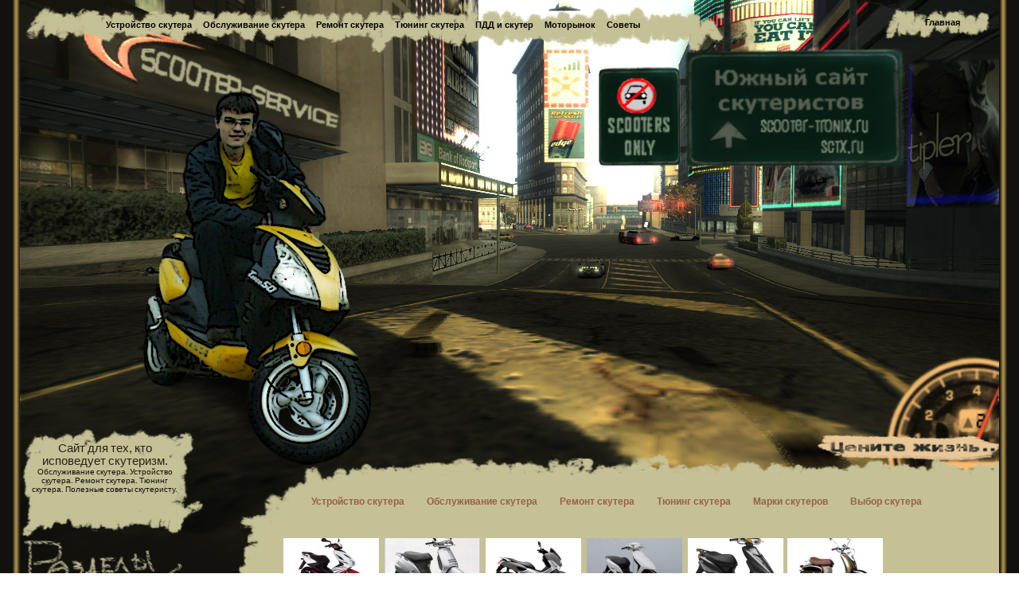

--- FILE ---
content_type: text/html; charset=windows-1251
request_url: https://www.scooter-tronix.ru/showcomments.php?art=10&showpage=132
body_size: 13701
content:
<Html>
	<head>
		<title>Ремонт скутера - общий принцип поиска неисправности - Комментарии, страница #133</title>

<link href="//www.scooter-tronix.ru/stylesn.css" rel="stylesheet" type="text/css">
<link rel="icon" href="/favicon.bmp" type="image/x-icon"> 
<link rel="shortcut icon" href="/faviconB.bmp" type="image/x-icon">
<link type="text/css" rel="stylesheet" href="//mixmarket.biz/uni/partner.css">
<script src="//www.scooter-tronix.ru/js/jquery-1.7.min.js" type="text/javascript"></script>
<script src="//www.scooter-tronix.ru/js/fitches.js" type="text/javascript"></script>

<meta name="google-site-verification" content="a4gczv-O9mpFyAWEgcxYwk6I3i0VWe5iek8B73Z714U" />
<meta http-equiv="content-type" content="text/html; charset=windows-1251" />
<script type="text/javascript" src="//vk.com/js/api/share.js?" charset="windows-1251"></script>
</head>
 
<body background="//www.scooter-tronix.ru/img/design/13_1.jpg" leftmargin="0" topmargin="0" marginwidth="0" marginheight="0">

<table border="0" cellpadding="0" cellspacing="0" align=center >
 <tr>
    <td width="*" background="//www.scooter-tronix.ru/img/design/end.gif" >
     <img src="//www.scooter-tronix.ru/img/design/space.gif" width="10" alt="">
    </td>
    
    <td>
    
    
    
    
    

<table id="Table_01" width="1230" border="0" cellpadding="0" cellspacing="0">
	<tr>
		<td background="//www.scooter-tronix.ru/img/design/01.gif" width="867" height="55" align=center valign=center> 

		<img src="//www.scooter-tronix.ru/img/design/space.gif" alt="" width="20"><a href="//www.scooter-tronix.ru/index_uzel.php" class="link_up_menu" title="Устройство скутера">Устройство скутера</a> 
		<img src="//www.scooter-tronix.ru/img/design/space.gif" alt="" width="10"><a href="//www.scooter-tronix.ru/obsl_krat.php" class="link_up_menu" title="Обслуживание скутера">Обслуживание скутера</a> 
		<img src="//www.scooter-tronix.ru/img/design/space.gif" alt="" width="10"><a href="//www.scooter-tronix.ru/index_problems.php" class="link_up_menu" title="Ремонт скутера">Ремонт скутера</a> 
		<img src="//www.scooter-tronix.ru/img/design/space.gif" alt="" width="10"><a href="//www.scooter-tronix.ru/tuning.php" class="link_up_menu" title="Тюнинг скутера">Тюнинг скутера</a> 
		<img src="//www.scooter-tronix.ru/img/design/space.gif" alt="" width="10"><a href="//www.scooter-tronix.ru/pdd.php?stat=sm" class="link_up_menu" title="ПДД и скутерист">ПДД и скутер</a> 
		<img src="//www.scooter-tronix.ru/img/design/space.gif" alt="" width="10"><a href="//www.scooter-tronix.ru/bazar/index.php?vaction=sale&vtype=scooter&vsearch=false&showpage=0" class="link_up_menu" title="Моторынок на Южном Сайте Скутеристов">Моторынок</a> 
		<img src="//www.scooter-tronix.ru/img/design/space.gif" alt="" width="10"><a href="//www.scooter-tronix.ru/articles.php?stat=sovet" class="link_up_menu" title="Полезные советы скутеристу">Советы</a> 
		
		
			</td>
		<td background="//www.scooter-tronix.ru/img/design/02.gif" width="235" height="55">
			</td>
		<td background="//www.scooter-tronix.ru/img/design/03.jpg" width="128" height="55" align=center>
		<a href="//www.scooter-tronix.ru" class="link_up_menu" title="Южный Сайт Скутеристов">Главная</a> <img src="//www.scooter-tronix.ru/img/design/space.gif" alt="" width="10">
			</td>			
	</tr>
	
	
	
	<tr>
		<!--<td colspan="3" background="//www.scooter-tronix.ru/img/design/hbg.jpg" width="1230" height="374"  valign=top>-->
		<td colspan="3" background="//www.scooter-tronix.ru/img/design/04.jpg" width="1230" height="500"  valign=top>
		
		<table valign=top border="0" cellpadding="0" cellspacing="0">
		<tr>
      <td  width="1230" height="10">
		
		
      </td>
      
    
      
     </tr>
     
     
     <tr> 
      <td width="1230" align=left valign=top>
        <img align=left src="//www.scooter-tronix.ru/img/design/space.gif" width="836" height="1"  alt=""> 
        
        <a href="//www.scooter-tronix.ru" alt="Южный Сайт Скутеристов Scooter-troniX.ru" title="На Главную страницу Южного Сайта Скутеристов Scooter-troniX.ru">		<img border="0" src="//www.scooter-tronix.ru/img/design/space.gif" width="265" height="138"  alt=""> </a>
      </td>
      
     </tr>
     
     </table> 
      
		
			</td>			
	</tr>
	

  









  <tr>
    <td colspan="3">

<table id="Table_02" border="0" cellpadding="0" cellspacing="0">

	<tr>
    <td width="258"  valign=top>
        
        <table id="Table_03" border="0" cellpadding="0" cellspacing="0">
          <tr>  <!-- строка с описанием в квадратике -->
            <td background="//www.scooter-tronix.ru/img/design/05.gif" width="200"  height="101" class=label_left>
            <div style="widht: 200px; height: 101px; border:0px;padding:0px 0px 0px 0px; overflow-x: hidden; overflow-y: hidden;">
            
            <img src="//www.scooter-tronix.ru/img/design/space.gif" alt="" width="10" height="101" align=left>
            
            <center>
            <div class="left_label_menu">Сайт для тех, кто<br>исповедует скутеризм.</div> <font size="-2">Обслуживание скутера. Устройство скутера. Ремонт скутера. Тюнинг скутера. Полезные советы скутеристу.</font>
            </center>
            </div>
            </td>
            
            <td background="//www.scooter-tronix.ru/img/design/06.gif" width="58"  height="101">
            </td>
          </tr>
          
          
          <tr> <!-- строка с картинкой разделы -->
            <td colspan="2" background="//www.scooter-tronix.ru/img/design/10.gif" width="258"  height="99">
            </td>
          </tr>  
          
          
          <tr> <!-- строка меню слева колонка -->
            <td colspan="2" background="//www.scooter-tronix.ru/img/design/13_1.jpg" width="258" height="*" valign=bottom class=menu_left>
            <br>
       <div style="padding-right:10px;">
       <a href="//www.scooter-tronix.ru" class="link_left_menu" title="На главную Южного Сайта Скутеристов">Главная</a> 

  <br><br><a href="//www.scooter-tronix.ru/index_uzel.php" class="link_left_menu" title="Статьи об устройстве скутера">Устройство скутера</a> 
	<br><br><a href="//www.scooter-tronix.ru/obsl_krat.php" class="link_left_menu" title="Статьи об обслуживании скутера">Обслуживание скутера</a> 
	<br><br><a href="//www.scooter-tronix.ru/index_problems.php" class="link_left_menu" title="Руководство по поиску поломок и ремонте скутера">Ремонт скутера - поиск неисправностей</a> 
	<br><br><a href="//www.scooter-tronix.ru/tuning.php" class="link_left_menu" title="Статьи о тюнинге скутера">Тюнинг скутера</a> 
	<br><br><a href="//www.scooter-tronix.ru/manuals.php?stat=download" class="link_left_menu" title="Обзор моделей скутеров, скачать мануалы скутеров">Марки и модели скутеров, мануалы</a> 
	<br><br><a href="//www.scooter-tronix.ru/choose_new.php" class="link_left_menu" title="Статьи о выборе и приобретении скутера">Выбор скутера</a> 
	<br><br><a href="//www.scooter-tronix.ru/pdd.php?stat=fulltext_nov2010" class="link_left_menu" title="Поговорим о правилах">ПДД</a> 
	<br><br><a href="//www.scooter-tronix.ru/articles.php?stat=sovet" class="link_left_menu" title="Разные полезные статьи">Полезности</a> 
	<br><br><a href="//www.scooter-tronix.ru/misli.php?idea=0" class="link_left_menu" title="Чушь полная">Мысли и скутеры</a> 
	<br><br><a href="//www.scooter-tronix.ru/news/index.php?nw=0" class="link_left_menu" title="Мировые мотоновости">МотоСкутерные новости</a> 
	<br><br><a href="//www.scooter-tronix.ru/bazar/index.php?vaction=sale&vtype=scooter&vsearch=false&showpage=0" class="link_left_menu" title="Объявление по купле-продаже скутеров и з/ч">МотоСкутерный РЫНОК</a>
	<br><br><a href="//www.scooter-tronix.ru/articles.php?stat=reclam" class="link_left_menu" title="Реклама на сайте">Реклама на сайте</a>

       <br/><br/><a href="//www.scooter-tronix.ru/doc/staty_index.html" class="link_left_menu" title="Статьи">Статьи</a> 
       <br/><br/><a href="/forum/" class="link_left_menu" title="Форум Скутеристов">Форум</a> 
	 </div>
			<img src="//www.scooter-tronix.ru/img/design/24.gif" alt="" width="258">
			<br>
			<div style="padding-left:10px;" align=left>
			
			<br><br><a href="//www.scooter-tronix.ru/dvig.php" class="link_left_menu_2" title="Устройство двигателей скутеров">Двухтактный или четырёхтактный двигатель скутера ?</a> 
		<br><br><a href="//www.scooter-tronix.ru/blocks.php" class="link_left_menu_3" title="Виды душилок, способы их нейтрализации">Ограничители скорости скутера</a> 
		<br><br><a href="//www.scooter-tronix.ru/articles.php?stat=case" class="link_left_menu_2" title="Ссобой в дорогу">'Тревожный чемоданчик' скутериста</a> 
		<br><br><a href="//www.scooter-tronix.ru/pdd.php?stat=sm" class="link_left_menu_3" title="Подробно о правилах в отношении мопедов">ПДД о скутеристах</a> 
		<br><br><a href="//www.scooter-tronix.ru/articles.php?stat=sovet" class="link_left_menu_2" title="Опыт бывалых скутеристов">Полезные советы</a> 
		<br><br><a href="//www.scooter-tronix.ru/articles.php?stat=dlh_ss&page=1" class="link_left_menu_3" title="Великий Учебник">Учебник по выживанию для мотоциклистов</a> 
		<br><br><a href="//www.scooter-tronix.ru/articles.php?stat=dvig_1" class="link_left_menu_2" title="О двигателях">Степень сжатия, компрессия двигателя, и октановое число</a> 
		<br><br><a href="//www.scooter-tronix.ru/obkat.php" class="link_left_menu_3" title="Обкатка скутера и всё, что с ней связано">Правильная обкатка скутера</a> 
		<br><br><a href="//www.scooter-tronix.ru/articles.php?stat=termin&bukva=a-v" class="link_left_menu_2" title="Термины">Словарь технических терминов</a> 
		<br><br><a href="//www.scooter-tronix.ru/articles.php?stat=slovar" class="link_left_menu_3" title="Слэнг скутеристов">Словарь скутериста</a> 
		 </div>
		 	<br clear=left>
		 	 
		 	 
<img src="//www.scooter-tronix.ru/img/design/26.gif" alt="" width="258">
</p>
<!--<div align=center style="padding:1px 3px 1px 2px;font:20pt Haettenschweiler, Impact, Tahoma;">Помогите советом..</div>-->
<div align=center style="border:0px;padding:10px 10px 10px 10px;width:230;overflow-x: hidden;">
<p class=other>
<a class=textbase_lnk_fblack href="https://www.scooter-tronix.ru/showcomments.php?art=1&showpage=20#35188"><small>Купил я аза джог 50 норм аппарат?...</small></a><br><br><br><a class=textbase_lnk_fblack href="https://www.scooter-tronix.ru/showcomments.php?art=1&showpage=20#35187"><small>Купил я аза джог 50 норм аппарат?...</small></a><br><br><br><a class=textbase_lnk_fblack href="https://www.scooter-tronix.ru/showcomments.php?art=3&showpage=13#35186"><small>Есть ли регулировка в рулевом управлении на мокике Сталкер, уводит вправо при движении?...</small></a><br><br><br><a class=textbase_lnk_fblack href="https://www.scooter-tronix.ru/showcomments.php?art=39&showpage=9#35185"><small>Рассыпались грузчики на переднем валу как их собрать кто подскажет? За ранее спасибо ...</small></a><br><br><br><a class=textbase_lnk_fblack href="https://www.scooter-tronix.ru/showcomments.php?art=64&showpage=1#35184"><small> manual mitt 125gt max?...</small></a><br><br><br><a class=textbase_lnk_fblack href="https://www.scooter-tronix.ru/showcomments.php?art=64&showpage=1#35183"><small>не открывается багажник у mitt 125gt max...</small></a><br><br><br><a class=textbase_lnk_fblack href="https://www.scooter-tronix.ru/showcomments.php?art=64&showpage=1#35182"><small>не открывается багажник у mitt 125gt max...</small></a><br><br><br></div>


<div id=body_vk_groups >
<script type="text/javascript" src="//vk.com/js/api/openapi.js?105"></script>

<!-- VK Widget -->
<div id="vk_groups"></div>
<script type="text/javascript">
VK.Widgets.Group("vk_groups", {mode: 0, width: "220", height: "400", color1: 'c5c096', color2: '2F1302', color3: '242628'}, 2598279);
</script>
</div>

		 <div style="padding-left:10px;" align=left>

 </div>
 
 
 

 <br>





<br>
<div style="padding:1px 3px 1px 2px;font:9pt Verdana,Tahoma;">
<small>Сайт scooter-tronix.ru ориентирован на скутеристов-любителей. Материал сайта понятен и полезен тем, кто только начинает пользоваться скутером и сталкивается со всевозможными вопросами и проблемами в отношении периодического обслуживания, ремонта, устройства скутера. Рано или поздно любой скутерист задумывается и на тему тюнинга своего коня. <br> Если же вы как скутерист уже имеете достаточный опыт, и желаете дополнить этот сайт ценными советами и мыслями, милости просим 
<script type="text/javascript">
document.write("<a rel=nofollow href='//www.scooter-tronix.ru/narod.php' class=textbase_lnk_fblack>")
</script>
<small>поделиться</small>
<script type="text/javascript">
document.write("</a>")
</script>.</small>
</div>

<br>



<noindex>


<div class=find_box align=right valign=bottom>
<!--LiveInternet counter-->
<script type="text/javascript"><!--
document.write("<a rel='nofollow' href='//www.liveinternet.ru/click' "+
"target=_blank><img align=right src='//counter.yadro.ru/hit?t21.6;r"+
escape(document.referrer)+((typeof(screen)=="undefined")?"":
";s"+screen.width+"*"+screen.height+"*"+(screen.colorDepth?
screen.colorDepth:screen.pixelDepth))+";u"+escape(document.URL)+
";"+Math.random()+
"' alt='' class=banners title='LiveInternet: показано число просмотров за 24"+
" часа, посетителей за 24 часа и за сегодня' "+
"border=0 width=88 height=31><\/a>")//--></script><!--/LiveInternet-->

<!--  <br clear=right>
begin of Top100 code -->

<script async id="top100Counter" type="text/javascript" src="//counter.rambler.ru/top100.jcn?2184246"></script>
<noscript>
<img class=banners src="//counter.rambler.ru/top100.cnt?2184246" alt="" width="1" height="1" border="0" />

</noscript>
<!-- end of Top100 code -->

<!-- begin of Top100 logo -->
<script type="text/javascript">
document.write("<a rel='nofollow' href='//top100.rambler.ru/home?id=2184246'><img class=banners align=right src='//top100-images.rambler.ru/top100/b7.gif' alt='Ramblers Top100' width='88' height='31' border='0' /></a>")
</script>

<!-- end of Top100 logo -->

<br clear=right>



<!-- Yandex.Metrika informer -->
<a href="https://metrika.yandex.ru/stat/?id=29501880&amp;from=informer"
target="_blank" rel="nofollow"><img src="//bs.yandex.ru/informer/29501880/3_1_FFFFFFFF_EFEFEFFF_0_pageviews"
style="width:88px; height:31px; border:0;" alt="Яндекс.Метрика" title="Яндекс.Метрика: данные за сегодня (просмотры, визиты и уникальные посетители)" onclick="try{Ya.Metrika.informer({i:this,id:29501880,lang:'ru'});return false}catch(e){}"/></a>
<!-- /Yandex.Metrika informer -->

<!-- Yandex.Metrika counter -->
<script type="text/javascript">
(function (d, w, c) {
    (w[c] = w[c] || []).push(function() {
        try {
            w.yaCounter29501880 = new Ya.Metrika({id:29501880,
                    clickmap:true,
                    trackLinks:true,
                    accurateTrackBounce:true});
        } catch(e) { }
    });

    var n = d.getElementsByTagName("script")[0],
        s = d.createElement("script"),
        f = function () { n.parentNode.insertBefore(s, n); };
    s.type = "text/javascript";
    s.async = true;
    s.src = (d.location.protocol == "https:" ? "https:" : "") + "//mc.yandex.ru/metrika/watch.js";

    if (w.opera == "[object Opera]") {
        d.addEventListener("DOMContentLoaded", f, false);
    } else { f(); }
})(document, window, "yandex_metrika_callbacks");
</script>
<noscript><div><img src="//mc.yandex.ru/watch/29501880" style="position:absolute; left:-9999px;" alt="" /></div></noscript>
<!-- /Yandex.Metrika counter -->


<script type="text/javascript">
document.write("<a rel=nofollow href='//yandex.ru/cy?base=0&amp;host=//www.scooter-tronix.ru/' target='_blank'>")
</script><img class=banners src="//www.yandex.ru/cycounter?//www.scooter-tronix.ru/" width="88" height="31" alt="Яндекс цитирования" border="0" /><script type="text/javascript">
document.write("</a>")
</script>

<br clear=right>
<br clear=right>

</noindex>
<div id="nebster" align=right>
    <small>Создание и <a href="//rche.ru/" class="sub_lnk" target="_blank">продвижение сайтов</a></small>
</div>

</div> <!-- /class=findbox -->
	   </td>
          </tr>  
            
        </table> <!-- id="Table_03" -->
      </td>
      
      
      
      <td width="972" valign=top >
      <table id="Table_04" border="0" cellpadding="0" cellspacing="0">
        <tr>
          <td colspan="2" background="//www.scooter-tronix.ru/img/design/07.jpg" width="972" height="48">
          </td>
        </tr>
        
       
        <tr>
          <td background="//www.scooter-tronix.ru/img/design/08.gif" width="108" height="53">
          </td>
         
          <td background="//www.scooter-tronix.ru/img/design/09.jpg" width="864" height="53">
         
        <a class=sub_lnk href="//www.scooter-tronix.ru/index_uzel.php">Устройство скутера</a>
<img width=20 height=1 src="//www.scooter-tronix.ru/img/space.gif">
<a class=sub_lnk href="//www.scooter-tronix.ru/obsl_krat.php">Обслуживание скутера</a>
<img width=20 height=1 src="//www.scooter-tronix.ru/img/space.gif">
<a class=sub_lnk href="//www.scooter-tronix.ru/index_problems.php">Ремонт скутера</a>
<img width=20 height=1 src="//www.scooter-tronix.ru/img/space.gif">
<a class=sub_lnk href="//www.scooter-tronix.ru/tuning.php">Тюнинг скутера</a>
<img width=20 height=1 src="//www.scooter-tronix.ru/img/space.gif">
<a class=sub_lnk href="//www.scooter-tronix.ru/manuals.php?stat=download">Марки скутеров</a>
<img width=20 height=1 src="//www.scooter-tronix.ru/img/space.gif">
<a class=sub_lnk href="//www.scooter-tronix.ru/choose_new.php">Выбор скутера</a>
<!--<img width=20 height=1 src="//www.scooter-tronix.ru/img/space.gif">
<a class=sub_lnk href="//www.scooter-tronix.ru/pdd.php?stat=fulltext_nov2010">ПДД</a>
<img width=20 height=1 src="//www.scooter-tronix.ru/img/space.gif">
<a class=sub_lnk href="//www.scooter-tronix.ru/articles.php?stat=sovet">Полезности</a>
<br>-->



 <!-- меню над текстом -->
          </td>
        </tr> 
        
        
        <tr>
          <td colspan="2">
        
        <table id="Table_06" border="0" cellpadding="0" cellspacing="0" valign=top>
            <tr>
            
          <td background="//www.scooter-tronix.ru/img/design/14.gif" width="50" height="*"  valign=top>
              <img src="//www.scooter-tronix.ru/img/design/11.gif" alt="" width="50" height="99">
          
          
          
          </td>   
          
          <td  background="//www.scooter-tronix.ru/img/design/12.jpg" width="922">
          
            <table id="Table_07" border="0" cellpadding="0" cellspacing="0" valign=top>
              <tr>
              <td width="922" valign=top align=left  class=base_txt > <!-- width 777-->


    <div class="news-all-list">
		

	  	   <div class="item  flleft" style="width:125px">
		<span class="date">
<!--				08 РњР°СЏ 2016-->
		</span>

		<a href="/doc/yamaha/501_obzor-yamaha-aerox.html">
		<img src="/images/news/prev/120/70/0/46650441_ava.png" alt="" /></a>
	 	<a href="/doc/yamaha/501_obzor-yamaha-aerox.html" class="textbase_lnk">Обзор скутера Yamaha Aerox</a>
           </div>
	   	

	  	   <div class="item  flleft" style="width:125px">
		<span class="date">
<!--				08 РСЋРЅСЏ 2016-->
		</span>

		<a href="/doc/honda/543_obzor-skutera-honda-.html">
		<img src="/images/news/prev/120/70/0/1900752_ava.jpg" alt="" /></a>
	 	<a href="/doc/honda/543_obzor-skutera-honda-.html" class="textbase_lnk">Обзор скутера «HONDA LEAD 50/90»</a>
           </div>
	   	

	  	   <div class="item  flleft" style="width:125px">
		<span class="date">
<!--				15 РњР°СЏ 2016-->
		</span>

		<a href="/doc/yamaha/511_obzor-yamaha-nm-x.html">
		<img src="/images/news/prev/120/70/0/73708887_ava.jpg" alt="" /></a>
	 	<a href="/doc/yamaha/511_obzor-yamaha-nm-x.html" class="textbase_lnk">Обзор скутера Yamaha NM-X</a>
           </div>
	   	

	  	   <div class="item  flleft" style="width:125px">
		<span class="date">
<!--				30 РќРѕСЏР±СЂСЏ 2015-->
		</span>

		<a href="/doc/honda/388_obzor-DIOAF68.html">
		<img src="/images/news/prev/120/70/0/32274304_ava.jpg" alt="" /></a>
	 	<a href="/doc/honda/388_obzor-DIOAF68.html" class="textbase_lnk">Обзор модели скутера HONDA DIO AF68</a>
           </div>
	   	

	  	   <div class="item bordnon flleft" style="width:125px">
		<span class="date">
<!--				05 Р”РµРєР°Р±СЂСЏ 2015-->
		</span>

		<a href="/doc/yamaha/391_obzor-skutera-yamaha.html">
		<img src="/images/news/prev/120/70/0/99277847_ava.jpg" alt="" /></a>
	 	<a href="/doc/yamaha/391_obzor-skutera-yamaha.html" class="textbase_lnk">Обзор скутера YAMAHA JOG COOLSTYLE</a>
           </div>
	   	

	  	   <div class="item bordnon flleft" style="width:125px">
		<span class="date">
<!--				05 Р”РµРєР°Р±СЂСЏ 2015-->
		</span>

		<a href="/doc/yamaha/395_obzor-skutera-yamaha.html">
		<img src="/images/news/prev/120/70/0/4591049_ava.jpg" alt="" /></a>
	 	<a href="/doc/yamaha/395_obzor-skutera-yamaha.html" class="textbase_lnk">Обзор скутера YAMAHA Vino 3KJ</a>
           </div>
	   			    <div class="clearfix"></div>    

   </div>
	    <div class="clearfix"></div>    

<div style="float:right"><a href="/doc/katalog-skuterov.html" class="sub_lnk">Перейти к просмотру всего списка обзоров >></a></div>
         
          
<br>        

<div class="ya">
  <div id="RSya">
  </div>
</div>



          <!-- основной текст 1 -->
          <div  style="width:850px; border:0px;padding:0px 0px 0px 0px;overflow-x: hidden;" id="contentcenter"> 
         




<!-- Яндекс.Директ -->
<script type="text/javascript">
yandex_partner_id = 137428;
yandex_site_bg_color = 'FFFFFF';
yandex_ad_format = 'direct';
yandex_font_size = 1;
yandex_direct_type = 'grid';
yandex_direct_limit = 4;
yandex_direct_title_font_size = 3;
yandex_direct_links_underline = true;
yandex_direct_header_bg_color = 'FEEAC7';
yandex_direct_title_color = '9A6040';
yandex_direct_url_color = '006600';
yandex_direct_text_color = '000000';
yandex_direct_hover_color = 'CC6600';
yandex_direct_sitelinks_color = '000000';
yandex_direct_favicon = true;
yandex_no_sitelinks = false;
document.write('<scr'+'ipt type="text/javascript" src="//an.yandex.ru/system/context.js"></scr'+'ipt>');
</script>

<noindex>
<div style="display: block; width: 600px; margin-left: auto; margin-right: auto;">
<div id="share-vk" style="display: inline-block;">
<script type="text/javascript"><!--
document.write(VK.Share.button(false,{type: "round", text: "Сохранить себе"}));
--></script>
</div>
<div id="ok_shareWidget" style="display: inline-block;"></div>
<script>
!function (d, id, did, st) {
  var js = d.createElement("script");
  js.src = "http://connect.ok.ru/connect.js";
  js.onload = js.onreadystatechange = function () {
  if (!this.readyState || this.readyState == "loaded" || this.readyState == "complete") {
    if (!this.executed) {
      this.executed = true;
      setTimeout(function () {
        OK.CONNECT.insertShareWidget(id,did,st);
      }, 0);
    }
  }};
  d.documentElement.appendChild(js);
}(document,"ok_shareWidget","http://www.scooter-tronix.ru/","{width:160,height:25,st:'straight',sz:12,ck:2}");
</script>

<!-- Вторая часть кода google кнопки +1 -->
<div id="share-google-plus-one" style="display: inline-block;">
<g:plusone></g:plusone>
</div>
<a style="display: inline-block;" rel="nofollow" href="https://twitter.com/share" class="twitter-share-button" data-lang="ru" data-size="large">Твитнуть</a>
<script>!function(d,s,id){var js,fjs=d.getElementsByTagName(s)[0];if(!d.getElementById(id)){js=d.createElement(s);js.id=id;js.src="//platform.twitter.com/widgets.js";fjs.parentNode.insertBefore(js,fjs);}}(document,"script","twitter-wjs");</script>




</div>

</noindex>


<br>
<!-- scooter-tronix.ru (верх над контентом) разместите на месте показа блока -->
<div align=center id="mix_block_1294946542"></div>

<img class=all align=left src="https://www.scooter-tronix.ru/img/comms.gif" alt=""><br clear=left><br clear=left><small>Вернуться к статье</small> <a class=textbase_lnk href="https://www.scooter-tronix.ru/index_problems.php"><small>Ремонт скутера - общий принцип поиска неисправности</small></a> <small>(страница 1)</small><table><tr><td class=nosel ><a class=navstr_lnk href="https://www.scooter-tronix.ru/index_problems.php">1</a></td><td class=nosel ><a class=navstr_lnk href="https://www.scooter-tronix.ru/showcomments.php?art=10&showpage=1">2</a></td>  <td class=nosel ><a class=navstr_lnk href="https://www.scooter-tronix.ru/showcomments.php?art=10&showpage=2">3</a></td>  <td class=nosel ><a class=navstr_lnk href="https://www.scooter-tronix.ru/showcomments.php?art=10&showpage=3">4</a></td>  <td class=nosel ><a class=navstr_lnk href="https://www.scooter-tronix.ru/showcomments.php?art=10&showpage=4">5</a></td>  <td class=nosel ><a class=navstr_lnk href="https://www.scooter-tronix.ru/showcomments.php?art=10&showpage=5">6</a></td>  <td class=nosel ><a class=navstr_lnk href="https://www.scooter-tronix.ru/showcomments.php?art=10&showpage=6">7</a></td>  <td class=nosel ><a class=navstr_lnk href="https://www.scooter-tronix.ru/showcomments.php?art=10&showpage=7">8</a></td>  <td class=nosel ><a class=navstr_lnk href="https://www.scooter-tronix.ru/showcomments.php?art=10&showpage=8">9</a></td>  <td class=nosel ><a class=navstr_lnk href="https://www.scooter-tronix.ru/showcomments.php?art=10&showpage=9">10</a></td>  <td class=nosel ><a class=navstr_lnk href="https://www.scooter-tronix.ru/showcomments.php?art=10&showpage=10">11</a></td>  <td class=nosel ><a class=navstr_lnk href="https://www.scooter-tronix.ru/showcomments.php?art=10&showpage=11">12</a></td>  <td class=nosel ><a class=navstr_lnk href="https://www.scooter-tronix.ru/showcomments.php?art=10&showpage=12">13</a></td>  <td class=nosel ><a class=navstr_lnk href="https://www.scooter-tronix.ru/showcomments.php?art=10&showpage=13">14</a></td>  <td class=nosel ><a class=navstr_lnk href="https://www.scooter-tronix.ru/showcomments.php?art=10&showpage=14">15</a></td>  <td class=nosel ><a class=navstr_lnk href="https://www.scooter-tronix.ru/showcomments.php?art=10&showpage=15">16</a></td>  <td class=nosel ><a class=navstr_lnk href="https://www.scooter-tronix.ru/showcomments.php?art=10&showpage=16">17</a></td>  <td class=nosel ><a class=navstr_lnk href="https://www.scooter-tronix.ru/showcomments.php?art=10&showpage=17">18</a></td>  <td class=nosel ><a class=navstr_lnk href="https://www.scooter-tronix.ru/showcomments.php?art=10&showpage=18">19</a></td>  <td class=nosel ><a class=navstr_lnk href="https://www.scooter-tronix.ru/showcomments.php?art=10&showpage=19">20</a></td>  <td class=nosel ><a class=navstr_lnk href="https://www.scooter-tronix.ru/showcomments.php?art=10&showpage=20">21</a></td>  <td class=nosel ><a class=navstr_lnk href="https://www.scooter-tronix.ru/showcomments.php?art=10&showpage=21">22</a></td>  <td class=nosel ><a class=navstr_lnk href="https://www.scooter-tronix.ru/showcomments.php?art=10&showpage=22">23</a></td>  <td class=nosel ><a class=navstr_lnk href="https://www.scooter-tronix.ru/showcomments.php?art=10&showpage=23">24</a></td>  <td class=nosel ><a class=navstr_lnk href="https://www.scooter-tronix.ru/showcomments.php?art=10&showpage=24">25</a></td>  <td class=nosel ><a class=navstr_lnk href="https://www.scooter-tronix.ru/showcomments.php?art=10&showpage=25">26</a></td>  <td class=nosel ><a class=navstr_lnk href="https://www.scooter-tronix.ru/showcomments.php?art=10&showpage=26">27</a></td>  <td class=nosel ><a class=navstr_lnk href="https://www.scooter-tronix.ru/showcomments.php?art=10&showpage=27">28</a></td>  <td class=nosel ><a class=navstr_lnk href="https://www.scooter-tronix.ru/showcomments.php?art=10&showpage=28">29</a></td>  <td class=nosel ><a class=navstr_lnk href="https://www.scooter-tronix.ru/showcomments.php?art=10&showpage=29">30</a></td>  </tr><tr><td class=nosel ><a class=navstr_lnk href="https://www.scooter-tronix.ru/showcomments.php?art=10&showpage=30">31</a></td>  <td class=nosel ><a class=navstr_lnk href="https://www.scooter-tronix.ru/showcomments.php?art=10&showpage=31">32</a></td>  <td class=nosel ><a class=navstr_lnk href="https://www.scooter-tronix.ru/showcomments.php?art=10&showpage=32">33</a></td>  <td class=nosel ><a class=navstr_lnk href="https://www.scooter-tronix.ru/showcomments.php?art=10&showpage=33">34</a></td>  <td class=nosel ><a class=navstr_lnk href="https://www.scooter-tronix.ru/showcomments.php?art=10&showpage=34">35</a></td>  <td class=nosel ><a class=navstr_lnk href="https://www.scooter-tronix.ru/showcomments.php?art=10&showpage=35">36</a></td>  <td class=nosel ><a class=navstr_lnk href="https://www.scooter-tronix.ru/showcomments.php?art=10&showpage=36">37</a></td>  <td class=nosel ><a class=navstr_lnk href="https://www.scooter-tronix.ru/showcomments.php?art=10&showpage=37">38</a></td>  <td class=nosel ><a class=navstr_lnk href="https://www.scooter-tronix.ru/showcomments.php?art=10&showpage=38">39</a></td>  <td class=nosel ><a class=navstr_lnk href="https://www.scooter-tronix.ru/showcomments.php?art=10&showpage=39">40</a></td>  <td class=nosel ><a class=navstr_lnk href="https://www.scooter-tronix.ru/showcomments.php?art=10&showpage=40">41</a></td>  <td class=nosel ><a class=navstr_lnk href="https://www.scooter-tronix.ru/showcomments.php?art=10&showpage=41">42</a></td>  <td class=nosel ><a class=navstr_lnk href="https://www.scooter-tronix.ru/showcomments.php?art=10&showpage=42">43</a></td>  <td class=nosel ><a class=navstr_lnk href="https://www.scooter-tronix.ru/showcomments.php?art=10&showpage=43">44</a></td>  <td class=nosel ><a class=navstr_lnk href="https://www.scooter-tronix.ru/showcomments.php?art=10&showpage=44">45</a></td>  <td class=nosel ><a class=navstr_lnk href="https://www.scooter-tronix.ru/showcomments.php?art=10&showpage=45">46</a></td>  <td class=nosel ><a class=navstr_lnk href="https://www.scooter-tronix.ru/showcomments.php?art=10&showpage=46">47</a></td>  <td class=nosel ><a class=navstr_lnk href="https://www.scooter-tronix.ru/showcomments.php?art=10&showpage=47">48</a></td>  <td class=nosel ><a class=navstr_lnk href="https://www.scooter-tronix.ru/showcomments.php?art=10&showpage=48">49</a></td>  <td class=nosel ><a class=navstr_lnk href="https://www.scooter-tronix.ru/showcomments.php?art=10&showpage=49">50</a></td>  <td class=nosel ><a class=navstr_lnk href="https://www.scooter-tronix.ru/showcomments.php?art=10&showpage=50">51</a></td>  <td class=nosel ><a class=navstr_lnk href="https://www.scooter-tronix.ru/showcomments.php?art=10&showpage=51">52</a></td>  <td class=nosel ><a class=navstr_lnk href="https://www.scooter-tronix.ru/showcomments.php?art=10&showpage=52">53</a></td>  <td class=nosel ><a class=navstr_lnk href="https://www.scooter-tronix.ru/showcomments.php?art=10&showpage=53">54</a></td>  <td class=nosel ><a class=navstr_lnk href="https://www.scooter-tronix.ru/showcomments.php?art=10&showpage=54">55</a></td>  <td class=nosel ><a class=navstr_lnk href="https://www.scooter-tronix.ru/showcomments.php?art=10&showpage=55">56</a></td>  <td class=nosel ><a class=navstr_lnk href="https://www.scooter-tronix.ru/showcomments.php?art=10&showpage=56">57</a></td>  <td class=nosel ><a class=navstr_lnk href="https://www.scooter-tronix.ru/showcomments.php?art=10&showpage=57">58</a></td>  <td class=nosel ><a class=navstr_lnk href="https://www.scooter-tronix.ru/showcomments.php?art=10&showpage=58">59</a></td>  <td class=nosel ><a class=navstr_lnk href="https://www.scooter-tronix.ru/showcomments.php?art=10&showpage=59">60</a></td>  </tr><tr><td class=nosel ><a class=navstr_lnk href="https://www.scooter-tronix.ru/showcomments.php?art=10&showpage=60">61</a></td>  <td class=nosel ><a class=navstr_lnk href="https://www.scooter-tronix.ru/showcomments.php?art=10&showpage=61">62</a></td>  <td class=nosel ><a class=navstr_lnk href="https://www.scooter-tronix.ru/showcomments.php?art=10&showpage=62">63</a></td>  <td class=nosel ><a class=navstr_lnk href="https://www.scooter-tronix.ru/showcomments.php?art=10&showpage=63">64</a></td>  <td class=nosel ><a class=navstr_lnk href="https://www.scooter-tronix.ru/showcomments.php?art=10&showpage=64">65</a></td>  <td class=nosel ><a class=navstr_lnk href="https://www.scooter-tronix.ru/showcomments.php?art=10&showpage=65">66</a></td>  <td class=nosel ><a class=navstr_lnk href="https://www.scooter-tronix.ru/showcomments.php?art=10&showpage=66">67</a></td>  <td class=nosel ><a class=navstr_lnk href="https://www.scooter-tronix.ru/showcomments.php?art=10&showpage=67">68</a></td>  <td class=nosel ><a class=navstr_lnk href="https://www.scooter-tronix.ru/showcomments.php?art=10&showpage=68">69</a></td>  <td class=nosel ><a class=navstr_lnk href="https://www.scooter-tronix.ru/showcomments.php?art=10&showpage=69">70</a></td>  <td class=nosel ><a class=navstr_lnk href="https://www.scooter-tronix.ru/showcomments.php?art=10&showpage=70">71</a></td>  <td class=nosel ><a class=navstr_lnk href="https://www.scooter-tronix.ru/showcomments.php?art=10&showpage=71">72</a></td>  <td class=nosel ><a class=navstr_lnk href="https://www.scooter-tronix.ru/showcomments.php?art=10&showpage=72">73</a></td>  <td class=nosel ><a class=navstr_lnk href="https://www.scooter-tronix.ru/showcomments.php?art=10&showpage=73">74</a></td>  <td class=nosel ><a class=navstr_lnk href="https://www.scooter-tronix.ru/showcomments.php?art=10&showpage=74">75</a></td>  <td class=nosel ><a class=navstr_lnk href="https://www.scooter-tronix.ru/showcomments.php?art=10&showpage=75">76</a></td>  <td class=nosel ><a class=navstr_lnk href="https://www.scooter-tronix.ru/showcomments.php?art=10&showpage=76">77</a></td>  <td class=nosel ><a class=navstr_lnk href="https://www.scooter-tronix.ru/showcomments.php?art=10&showpage=77">78</a></td>  <td class=nosel ><a class=navstr_lnk href="https://www.scooter-tronix.ru/showcomments.php?art=10&showpage=78">79</a></td>  <td class=nosel ><a class=navstr_lnk href="https://www.scooter-tronix.ru/showcomments.php?art=10&showpage=79">80</a></td>  <td class=nosel ><a class=navstr_lnk href="https://www.scooter-tronix.ru/showcomments.php?art=10&showpage=80">81</a></td>  <td class=nosel ><a class=navstr_lnk href="https://www.scooter-tronix.ru/showcomments.php?art=10&showpage=81">82</a></td>  <td class=nosel ><a class=navstr_lnk href="https://www.scooter-tronix.ru/showcomments.php?art=10&showpage=82">83</a></td>  <td class=nosel ><a class=navstr_lnk href="https://www.scooter-tronix.ru/showcomments.php?art=10&showpage=83">84</a></td>  <td class=nosel ><a class=navstr_lnk href="https://www.scooter-tronix.ru/showcomments.php?art=10&showpage=84">85</a></td>  <td class=nosel ><a class=navstr_lnk href="https://www.scooter-tronix.ru/showcomments.php?art=10&showpage=85">86</a></td>  <td class=nosel ><a class=navstr_lnk href="https://www.scooter-tronix.ru/showcomments.php?art=10&showpage=86">87</a></td>  <td class=nosel ><a class=navstr_lnk href="https://www.scooter-tronix.ru/showcomments.php?art=10&showpage=87">88</a></td>  <td class=nosel ><a class=navstr_lnk href="https://www.scooter-tronix.ru/showcomments.php?art=10&showpage=88">89</a></td>  <td class=nosel ><a class=navstr_lnk href="https://www.scooter-tronix.ru/showcomments.php?art=10&showpage=89">90</a></td>  </tr><tr><td class=nosel ><a class=navstr_lnk href="https://www.scooter-tronix.ru/showcomments.php?art=10&showpage=90">91</a></td>  <td class=nosel ><a class=navstr_lnk href="https://www.scooter-tronix.ru/showcomments.php?art=10&showpage=91">92</a></td>  <td class=nosel ><a class=navstr_lnk href="https://www.scooter-tronix.ru/showcomments.php?art=10&showpage=92">93</a></td>  <td class=nosel ><a class=navstr_lnk href="https://www.scooter-tronix.ru/showcomments.php?art=10&showpage=93">94</a></td>  <td class=nosel ><a class=navstr_lnk href="https://www.scooter-tronix.ru/showcomments.php?art=10&showpage=94">95</a></td>  <td class=nosel ><a class=navstr_lnk href="https://www.scooter-tronix.ru/showcomments.php?art=10&showpage=95">96</a></td>  <td class=nosel ><a class=navstr_lnk href="https://www.scooter-tronix.ru/showcomments.php?art=10&showpage=96">97</a></td>  <td class=nosel ><a class=navstr_lnk href="https://www.scooter-tronix.ru/showcomments.php?art=10&showpage=97">98</a></td>  <td class=nosel ><a class=navstr_lnk href="https://www.scooter-tronix.ru/showcomments.php?art=10&showpage=98">99</a></td>  <td class=nosel ><a class=navstr_lnk href="https://www.scooter-tronix.ru/showcomments.php?art=10&showpage=99">100</a></td>  <td class=nosel ><a class=navstr_lnk href="https://www.scooter-tronix.ru/showcomments.php?art=10&showpage=100">101</a></td>  <td class=nosel ><a class=navstr_lnk href="https://www.scooter-tronix.ru/showcomments.php?art=10&showpage=101">102</a></td>  <td class=nosel ><a class=navstr_lnk href="https://www.scooter-tronix.ru/showcomments.php?art=10&showpage=102">103</a></td>  <td class=nosel ><a class=navstr_lnk href="https://www.scooter-tronix.ru/showcomments.php?art=10&showpage=103">104</a></td>  <td class=nosel ><a class=navstr_lnk href="https://www.scooter-tronix.ru/showcomments.php?art=10&showpage=104">105</a></td>  <td class=nosel ><a class=navstr_lnk href="https://www.scooter-tronix.ru/showcomments.php?art=10&showpage=105">106</a></td>  <td class=nosel ><a class=navstr_lnk href="https://www.scooter-tronix.ru/showcomments.php?art=10&showpage=106">107</a></td>  <td class=nosel ><a class=navstr_lnk href="https://www.scooter-tronix.ru/showcomments.php?art=10&showpage=107">108</a></td>  <td class=nosel ><a class=navstr_lnk href="https://www.scooter-tronix.ru/showcomments.php?art=10&showpage=108">109</a></td>  <td class=nosel ><a class=navstr_lnk href="https://www.scooter-tronix.ru/showcomments.php?art=10&showpage=109">110</a></td>  <td class=nosel ><a class=navstr_lnk href="https://www.scooter-tronix.ru/showcomments.php?art=10&showpage=110">111</a></td>  <td class=nosel ><a class=navstr_lnk href="https://www.scooter-tronix.ru/showcomments.php?art=10&showpage=111">112</a></td>  <td class=nosel ><a class=navstr_lnk href="https://www.scooter-tronix.ru/showcomments.php?art=10&showpage=112">113</a></td>  <td class=nosel ><a class=navstr_lnk href="https://www.scooter-tronix.ru/showcomments.php?art=10&showpage=113">114</a></td>  <td class=nosel ><a class=navstr_lnk href="https://www.scooter-tronix.ru/showcomments.php?art=10&showpage=114">115</a></td>  <td class=nosel ><a class=navstr_lnk href="https://www.scooter-tronix.ru/showcomments.php?art=10&showpage=115">116</a></td>  <td class=nosel ><a class=navstr_lnk href="https://www.scooter-tronix.ru/showcomments.php?art=10&showpage=116">117</a></td>  <td class=nosel ><a class=navstr_lnk href="https://www.scooter-tronix.ru/showcomments.php?art=10&showpage=117">118</a></td>  <td class=nosel ><a class=navstr_lnk href="https://www.scooter-tronix.ru/showcomments.php?art=10&showpage=118">119</a></td>  <td class=nosel ><a class=navstr_lnk href="https://www.scooter-tronix.ru/showcomments.php?art=10&showpage=119">120</a></td>  </tr><tr><td class=nosel ><a class=navstr_lnk href="https://www.scooter-tronix.ru/showcomments.php?art=10&showpage=120">121</a></td>  <td class=nosel ><a class=navstr_lnk href="https://www.scooter-tronix.ru/showcomments.php?art=10&showpage=121">122</a></td>  <td class=nosel ><a class=navstr_lnk href="https://www.scooter-tronix.ru/showcomments.php?art=10&showpage=122">123</a></td>  <td class=nosel ><a class=navstr_lnk href="https://www.scooter-tronix.ru/showcomments.php?art=10&showpage=123">124</a></td>  <td class=nosel ><a class=navstr_lnk href="https://www.scooter-tronix.ru/showcomments.php?art=10&showpage=124">125</a></td>  <td class=nosel ><a class=navstr_lnk href="https://www.scooter-tronix.ru/showcomments.php?art=10&showpage=125">126</a></td>  <td class=nosel ><a class=navstr_lnk href="https://www.scooter-tronix.ru/showcomments.php?art=10&showpage=126">127</a></td>  <td class=nosel ><a class=navstr_lnk href="https://www.scooter-tronix.ru/showcomments.php?art=10&showpage=127">128</a></td>  <td class=nosel ><a class=navstr_lnk href="https://www.scooter-tronix.ru/showcomments.php?art=10&showpage=128">129</a></td>  <td class=nosel ><a class=navstr_lnk href="https://www.scooter-tronix.ru/showcomments.php?art=10&showpage=129">130</a></td>  <td class=nosel ><a class=navstr_lnk href="https://www.scooter-tronix.ru/showcomments.php?art=10&showpage=130">131</a></td>  <td class=nosel ><a class=navstr_lnk href="https://www.scooter-tronix.ru/showcomments.php?art=10&showpage=131">132</a></td>  <td class=sel >133</td> <td class=nosel ><a class=navstr_lnk href="https://www.scooter-tronix.ru/showcomments.php?art=10&showpage=133">134</a></td>  <td class=nosel ><a class=navstr_lnk href="https://www.scooter-tronix.ru/showcomments.php?art=10&showpage=134">135</a></td>  <td class=nosel ><a class=navstr_lnk href="https://www.scooter-tronix.ru/showcomments.php?art=10&showpage=135">136</a></td>  <td class=nosel ><a class=navstr_lnk href="https://www.scooter-tronix.ru/showcomments.php?art=10&showpage=136">137</a></td>  <td class=nosel ><a class=navstr_lnk href="https://www.scooter-tronix.ru/showcomments.php?art=10&showpage=137">138</a></td>  <td class=nosel ><a class=navstr_lnk href="https://www.scooter-tronix.ru/showcomments.php?art=10&showpage=138">139</a></td>  <td class=nosel ><a class=navstr_lnk href="https://www.scooter-tronix.ru/showcomments.php?art=10&showpage=139">140</a></td>  <td class=nosel ><a class=navstr_lnk href="https://www.scooter-tronix.ru/showcomments.php?art=10&showpage=140">141</a></td>  <td class=nosel ><a class=navstr_lnk href="https://www.scooter-tronix.ru/showcomments.php?art=10&showpage=141">142</a></td>  <td class=nosel ><a class=navstr_lnk href="https://www.scooter-tronix.ru/showcomments.php?art=10&showpage=142">143</a></td>  <td class=nosel ><a class=navstr_lnk href="https://www.scooter-tronix.ru/showcomments.php?art=10&showpage=143">144</a></td>  <td class=nosel ><a class=navstr_lnk href="https://www.scooter-tronix.ru/showcomments.php?art=10&showpage=144">145</a></td>  <td class=nosel ><a class=navstr_lnk href="https://www.scooter-tronix.ru/showcomments.php?art=10&showpage=145">146</a></td>  <td class=nosel ><a class=navstr_lnk href="https://www.scooter-tronix.ru/showcomments.php?art=10&showpage=146">147</a></td>  <td class=nosel ><a class=navstr_lnk href="https://www.scooter-tronix.ru/showcomments.php?art=10&showpage=147">148</a></td>  <td class=nosel ><a class=navstr_lnk href="https://www.scooter-tronix.ru/showcomments.php?art=10&showpage=148">149</a></td>  <td class=nosel ><a class=navstr_lnk href="https://www.scooter-tronix.ru/showcomments.php?art=10&showpage=149">150</a></td>  </tr><tr><td class=nosel ><a class=navstr_lnk href="https://www.scooter-tronix.ru/showcomments.php?art=10&showpage=150">151</a></td>  <td class=nosel ><a class=navstr_lnk href="https://www.scooter-tronix.ru/showcomments.php?art=10&showpage=151">152</a></td>  <td class=nosel ><a class=navstr_lnk href="https://www.scooter-tronix.ru/showcomments.php?art=10&showpage=152">153</a></td>  <td class=nosel ><a class=navstr_lnk href="https://www.scooter-tronix.ru/showcomments.php?art=10&showpage=153">154</a></td>  <td class=nosel ><a class=navstr_lnk href="https://www.scooter-tronix.ru/showcomments.php?art=10&showpage=154">155</a></td>  <td class=nosel ><a class=navstr_lnk href="https://www.scooter-tronix.ru/showcomments.php?art=10&showpage=155">156</a></td>  <td class=nosel ><a class=navstr_lnk href="https://www.scooter-tronix.ru/showcomments.php?art=10&showpage=156">157</a></td>  <td class=nosel ><a class=navstr_lnk href="https://www.scooter-tronix.ru/showcomments.php?art=10&showpage=157">158</a></td>  <td class=nosel ><a class=navstr_lnk href="https://www.scooter-tronix.ru/showcomments.php?art=10&showpage=158">159</a></td>  <td class=nosel ><a class=navstr_lnk href="https://www.scooter-tronix.ru/showcomments.php?art=10&showpage=159">160</a></td>  <td class=nosel ><a class=navstr_lnk href="https://www.scooter-tronix.ru/showcomments.php?art=10&showpage=160">161</a></td>  <td class=nosel ><a class=navstr_lnk href="https://www.scooter-tronix.ru/showcomments.php?art=10&showpage=161">162</a></td>  <td class=nosel ><a class=navstr_lnk href="https://www.scooter-tronix.ru/showcomments.php?art=10&showpage=162">163</a></td>  <td class=nosel ><a class=navstr_lnk href="https://www.scooter-tronix.ru/showcomments.php?art=10&showpage=163">164</a></td>  <td class=nosel ><a class=navstr_lnk href="https://www.scooter-tronix.ru/showcomments.php?art=10&showpage=164">165</a></td>  <td class=nosel ><a class=navstr_lnk href="https://www.scooter-tronix.ru/showcomments.php?art=10&showpage=165">166</a></td>  <td class=nosel ><a class=navstr_lnk href="https://www.scooter-tronix.ru/showcomments.php?art=10&showpage=166">167</a></td>  <td class=nosel ><a class=navstr_lnk href="https://www.scooter-tronix.ru/showcomments.php?art=10&showpage=167">168</a></td>  <td class=nosel ><a class=navstr_lnk href="https://www.scooter-tronix.ru/showcomments.php?art=10&showpage=168">169</a></td>  <td class=nosel ><a class=navstr_lnk href="https://www.scooter-tronix.ru/showcomments.php?art=10&showpage=169">170</a></td>  <td class=nosel ><a class=navstr_lnk href="https://www.scooter-tronix.ru/showcomments.php?art=10&showpage=170">171</a></td>  <td class=nosel ><a class=navstr_lnk href="https://www.scooter-tronix.ru/showcomments.php?art=10&showpage=171">172</a></td>  <td class=nosel ><a class=navstr_lnk href="https://www.scooter-tronix.ru/showcomments.php?art=10&showpage=172">173</a></td>  <td class=nosel ><a class=navstr_lnk href="https://www.scooter-tronix.ru/showcomments.php?art=10&showpage=173">174</a></td>  <td class=nosel ><a class=navstr_lnk href="https://www.scooter-tronix.ru/showcomments.php?art=10&showpage=174">175</a></td>  <td class=nosel ><a class=navstr_lnk href="https://www.scooter-tronix.ru/showcomments.php?art=10&showpage=175">176</a></td>  <td class=nosel ><a class=navstr_lnk href="https://www.scooter-tronix.ru/showcomments.php?art=10&showpage=176">177</a></td>  <td class=nosel ><a class=navstr_lnk href="https://www.scooter-tronix.ru/showcomments.php?art=10&showpage=177">178</a></td>  <td class=nosel ><a class=navstr_lnk href="https://www.scooter-tronix.ru/showcomments.php?art=10&showpage=178">179</a></td>  <td class=nosel ><a class=navstr_lnk href="https://www.scooter-tronix.ru/showcomments.php?art=10&showpage=179">180</a></td>  </tr><tr><td class=nosel ><a class=navstr_lnk href="https://www.scooter-tronix.ru/showcomments.php?art=10&showpage=180">181</a></td>  <td class=nosel ><a class=navstr_lnk href="https://www.scooter-tronix.ru/showcomments.php?art=10&showpage=181">182</a></td>  <td class=nosel ><a class=navstr_lnk href="https://www.scooter-tronix.ru/showcomments.php?art=10&showpage=182">183</a></td>  <td class=nosel ><a class=navstr_lnk href="https://www.scooter-tronix.ru/showcomments.php?art=10&showpage=183">184</a></td>  <td class=nosel ><a class=navstr_lnk href="https://www.scooter-tronix.ru/showcomments.php?art=10&showpage=184">185</a></td>  <td class=nosel ><a class=navstr_lnk href="https://www.scooter-tronix.ru/showcomments.php?art=10&showpage=185">186</a></td>  <td class=nosel ><a class=navstr_lnk href="https://www.scooter-tronix.ru/showcomments.php?art=10&showpage=186">187</a></td>  <td class=nosel ><a class=navstr_lnk href="https://www.scooter-tronix.ru/showcomments.php?art=10&showpage=187">188</a></td>  <td class=nosel ><a class=navstr_lnk href="https://www.scooter-tronix.ru/showcomments.php?art=10&showpage=188">189</a></td>  <td class=nosel ><a class=navstr_lnk href="https://www.scooter-tronix.ru/showcomments.php?art=10&showpage=189">190</a></td>  <td class=nosel ><a class=navstr_lnk href="https://www.scooter-tronix.ru/showcomments.php?art=10&showpage=190">191</a></td>  <td class=nosel ><a class=navstr_lnk href="https://www.scooter-tronix.ru/showcomments.php?art=10&showpage=191">192</a></td>  <td class=nosel ><a class=navstr_lnk href="https://www.scooter-tronix.ru/showcomments.php?art=10&showpage=192">193</a></td>  <td class=nosel ><a class=navstr_lnk href="https://www.scooter-tronix.ru/showcomments.php?art=10&showpage=193">194</a></td>  <td class=nosel ><a class=navstr_lnk href="https://www.scooter-tronix.ru/showcomments.php?art=10&showpage=194">195</a></td>  <td class=nosel ><a class=navstr_lnk href="https://www.scooter-tronix.ru/showcomments.php?art=10&showpage=195">196</a></td>  <td class=nosel ><a class=navstr_lnk href="https://www.scooter-tronix.ru/showcomments.php?art=10&showpage=196">197</a></td>  <td class=nosel ><a class=navstr_lnk href="https://www.scooter-tronix.ru/showcomments.php?art=10&showpage=197">198</a></td>  <td class=nosel ><a class=navstr_lnk href="https://www.scooter-tronix.ru/showcomments.php?art=10&showpage=198">199</a></td>  <td class=nosel ><a class=navstr_lnk href="https://www.scooter-tronix.ru/showcomments.php?art=10&showpage=199">200</a></td>  <td class=nosel ><a class=navstr_lnk href="https://www.scooter-tronix.ru/showcomments.php?art=10&showpage=200">201</a></td>  <td class=nosel ><a class=navstr_lnk href="https://www.scooter-tronix.ru/showcomments.php?art=10&showpage=201">202</a></td>  <td class=nosel ><a class=navstr_lnk href="https://www.scooter-tronix.ru/showcomments.php?art=10&showpage=202">203</a></td>  <td class=nosel ><a class=navstr_lnk href="https://www.scooter-tronix.ru/showcomments.php?art=10&showpage=203">204</a></td>  <td class=nosel ><a class=navstr_lnk href="https://www.scooter-tronix.ru/showcomments.php?art=10&showpage=204">205</a></td>  <td class=nosel ><a class=navstr_lnk href="https://www.scooter-tronix.ru/showcomments.php?art=10&showpage=205">206</a></td>  <td class=nosel ><a class=navstr_lnk href="https://www.scooter-tronix.ru/showcomments.php?art=10&showpage=206">207</a></td>  <td class=nosel ><a class=navstr_lnk href="https://www.scooter-tronix.ru/showcomments.php?art=10&showpage=207">208</a></td>  <td class=nosel ><a class=navstr_lnk href="https://www.scooter-tronix.ru/showcomments.php?art=10&showpage=208">209</a></td>  <td class=nosel ><a class=navstr_lnk href="https://www.scooter-tronix.ru/showcomments.php?art=10&showpage=209">210</a></td>  </tr><tr><td class=nosel ><a class=navstr_lnk href="https://www.scooter-tronix.ru/showcomments.php?art=10&showpage=210">211</a></td>  <td class=nosel ><a class=navstr_lnk href="https://www.scooter-tronix.ru/showcomments.php?art=10&showpage=211">212</a></td>  <td class=nosel ><a class=navstr_lnk href="https://www.scooter-tronix.ru/showcomments.php?art=10&showpage=212">213</a></td>  <td class=nosel ><a class=navstr_lnk href="https://www.scooter-tronix.ru/showcomments.php?art=10&showpage=213">214</a></td>  <td class=nosel ><a class=navstr_lnk href="https://www.scooter-tronix.ru/showcomments.php?art=10&showpage=214">215</a></td>  <td class=nosel ><a class=navstr_lnk href="https://www.scooter-tronix.ru/showcomments.php?art=10&showpage=215">216</a></td>  <td class=nosel ><a class=navstr_lnk href="https://www.scooter-tronix.ru/showcomments.php?art=10&showpage=216">217</a></td>  <td class=nosel ><a class=navstr_lnk href="https://www.scooter-tronix.ru/showcomments.php?art=10&showpage=217">218</a></td>  <td class=nosel ><a class=navstr_lnk href="https://www.scooter-tronix.ru/showcomments.php?art=10&showpage=218">219</a></td>  <td class=nosel ><a class=navstr_lnk href="https://www.scooter-tronix.ru/showcomments.php?art=10&showpage=219">220</a></td>  <td class=nosel ><a class=navstr_lnk href="https://www.scooter-tronix.ru/showcomments.php?art=10&showpage=220">221</a></td>  <td class=nosel ><a class=navstr_lnk href="https://www.scooter-tronix.ru/showcomments.php?art=10&showpage=221">222</a></td>  <td class=nosel ><a class=navstr_lnk href="https://www.scooter-tronix.ru/showcomments.php?art=10&showpage=222">223</a></td>  <td class=nosel ><a class=navstr_lnk href="https://www.scooter-tronix.ru/showcomments.php?art=10&showpage=223">224</a></td>  <td class=nosel ><a class=navstr_lnk href="https://www.scooter-tronix.ru/showcomments.php?art=10&showpage=224">225</a></td>  <td class=nosel ><a class=navstr_lnk href="https://www.scooter-tronix.ru/showcomments.php?art=10&showpage=225">226</a></td>  <td class=nosel ><a class=navstr_lnk href="https://www.scooter-tronix.ru/showcomments.php?art=10&showpage=226">227</a></td>  <td class=nosel ><a class=navstr_lnk href="https://www.scooter-tronix.ru/showcomments.php?art=10&showpage=227">228</a></td>  <td class=nosel ><a class=navstr_lnk href="https://www.scooter-tronix.ru/showcomments.php?art=10&showpage=228">229</a></td>  <td class=nosel ><a class=navstr_lnk href="https://www.scooter-tronix.ru/showcomments.php?art=10&showpage=229">230</a></td>  <td class=nosel ><a class=navstr_lnk href="https://www.scooter-tronix.ru/showcomments.php?art=10&showpage=230">231</a></td>  <td class=nosel ><a class=navstr_lnk href="https://www.scooter-tronix.ru/showcomments.php?art=10&showpage=231">232</a></td>  <td class=nosel ><a class=navstr_lnk href="https://www.scooter-tronix.ru/showcomments.php?art=10&showpage=232">233</a></td>  <td class=nosel ><a class=navstr_lnk href="https://www.scooter-tronix.ru/showcomments.php?art=10&showpage=233">234</a></td>  <td class=nosel ><a class=navstr_lnk href="https://www.scooter-tronix.ru/showcomments.php?art=10&showpage=234">235</a></td>  <td class=nosel ><a class=navstr_lnk href="https://www.scooter-tronix.ru/showcomments.php?art=10&showpage=235">236</a></td>  <td class=nosel ><a class=navstr_lnk href="https://www.scooter-tronix.ru/showcomments.php?art=10&showpage=236">237</a></td>  <td class=nosel ><a class=navstr_lnk href="https://www.scooter-tronix.ru/showcomments.php?art=10&showpage=237">238</a></td>  <td class=nosel ><a class=navstr_lnk href="https://www.scooter-tronix.ru/showcomments.php?art=10&showpage=238">239</a></td>  <td class=nosel ><a class=navstr_lnk href="https://www.scooter-tronix.ru/showcomments.php?art=10&showpage=239">240</a></td>  </tr><tr><td class=nosel ><a class=navstr_lnk href="https://www.scooter-tronix.ru/showcomments.php?art=10&showpage=240">241</a></td>  <td class=nosel ><a class=navstr_lnk href="https://www.scooter-tronix.ru/showcomments.php?art=10&showpage=241">242</a></td>  <td class=nosel ><a class=navstr_lnk href="https://www.scooter-tronix.ru/showcomments.php?art=10&showpage=242">243</a></td>  <td class=nosel ><a class=navstr_lnk href="https://www.scooter-tronix.ru/showcomments.php?art=10&showpage=243">244</a></td>  <td class=nosel ><a class=navstr_lnk href="https://www.scooter-tronix.ru/showcomments.php?art=10&showpage=244">245</a></td>  <td class=nosel ><a class=navstr_lnk href="https://www.scooter-tronix.ru/showcomments.php?art=10&showpage=245">246</a></td>  <td class=nosel ><a class=navstr_lnk href="https://www.scooter-tronix.ru/showcomments.php?art=10&showpage=246">247</a></td>  <td class=nosel ><a class=navstr_lnk href="https://www.scooter-tronix.ru/showcomments.php?art=10&showpage=247">248</a></td>  <td class=nosel ><a class=navstr_lnk href="https://www.scooter-tronix.ru/showcomments.php?art=10&showpage=248">249</a></td>  <td class=nosel ><a class=navstr_lnk href="https://www.scooter-tronix.ru/showcomments.php?art=10&showpage=249">250</a></td>  <td class=nosel ><a class=navstr_lnk href="https://www.scooter-tronix.ru/showcomments.php?art=10&showpage=250">251</a></td>  <td class=nosel ><a class=navstr_lnk href="https://www.scooter-tronix.ru/showcomments.php?art=10&showpage=251">252</a></td>  <td class=nosel ><a class=navstr_lnk href="https://www.scooter-tronix.ru/showcomments.php?art=10&showpage=252">253</a></td>  <td class=nosel ><a class=navstr_lnk href="https://www.scooter-tronix.ru/showcomments.php?art=10&showpage=253">254</a></td>  <td class=nosel ><a class=navstr_lnk href="https://www.scooter-tronix.ru/showcomments.php?art=10&showpage=254">255</a></td>  <td class=nosel ><a class=navstr_lnk href="https://www.scooter-tronix.ru/showcomments.php?art=10&showpage=255">256</a></td>  <td class=nosel ><a class=navstr_lnk href="https://www.scooter-tronix.ru/showcomments.php?art=10&showpage=256">257</a></td>  <td class=nosel ><a class=navstr_lnk href="https://www.scooter-tronix.ru/showcomments.php?art=10&showpage=257">258</a></td>  <td class=nosel ><a class=navstr_lnk href="https://www.scooter-tronix.ru/showcomments.php?art=10&showpage=258">259</a></td>  <td class=nosel ><a class=navstr_lnk href="https://www.scooter-tronix.ru/showcomments.php?art=10&showpage=259">260</a></td>  <td class=nosel ><a class=navstr_lnk href="https://www.scooter-tronix.ru/showcomments.php?art=10&showpage=260">261</a></td>  <td class=nosel ><a class=navstr_lnk href="https://www.scooter-tronix.ru/showcomments.php?art=10&showpage=261">262</a></td>  <td class=nosel ><a class=navstr_lnk href="https://www.scooter-tronix.ru/showcomments.php?art=10&showpage=262">263</a></td>  <td class=nosel ><a class=navstr_lnk href="https://www.scooter-tronix.ru/showcomments.php?art=10&showpage=263">264</a></td>  <td class=nosel ><a class=navstr_lnk href="https://www.scooter-tronix.ru/showcomments.php?art=10&showpage=264">265</a></td>  <td class=nosel ><a class=navstr_lnk href="https://www.scooter-tronix.ru/showcomments.php?art=10&showpage=265">266</a></td>  <td class=nosel ><a class=navstr_lnk href="https://www.scooter-tronix.ru/showcomments.php?art=10&showpage=266">267</a></td>  <td class=nosel ><a class=navstr_lnk href="https://www.scooter-tronix.ru/showcomments.php?art=10&showpage=267">268</a></td>  <td class=nosel ><a class=navstr_lnk href="https://www.scooter-tronix.ru/showcomments.php?art=10&showpage=268">269</a></td>  <td class=nosel ><a class=navstr_lnk href="https://www.scooter-tronix.ru/showcomments.php?art=10&showpage=269">270</a></td>  </tr><tr><td class=nosel ><a class=navstr_lnk href="https://www.scooter-tronix.ru/showcomments.php?art=10&showpage=270">271</a></td>  <td class=nosel ><a class=navstr_lnk href="https://www.scooter-tronix.ru/showcomments.php?art=10&showpage=271">272</a></td>  <td class=nosel ><a class=navstr_lnk href="https://www.scooter-tronix.ru/showcomments.php?art=10&showpage=272">273</a></td>  <td class=nosel ><a class=navstr_lnk href="https://www.scooter-tronix.ru/showcomments.php?art=10&showpage=273">274</a></td>  <td class=nosel ><a class=navstr_lnk href="https://www.scooter-tronix.ru/showcomments.php?art=10&showpage=274">275</a></td>  <td class=nosel ><a class=navstr_lnk href="https://www.scooter-tronix.ru/showcomments.php?art=10&showpage=275">276</a></td>  <td class=nosel ><a class=navstr_lnk href="https://www.scooter-tronix.ru/showcomments.php?art=10&showpage=276">277</a></td>  <td class=nosel ><a class=navstr_lnk href="https://www.scooter-tronix.ru/showcomments.php?art=10&showpage=277">278</a></td>  <td class=nosel ><a class=navstr_lnk href="https://www.scooter-tronix.ru/showcomments.php?art=10&showpage=278">279</a></td>  <td class=nosel ><a class=navstr_lnk href="https://www.scooter-tronix.ru/showcomments.php?art=10&showpage=279">280</a></td>  <td class=nosel ><a class=navstr_lnk href="https://www.scooter-tronix.ru/showcomments.php?art=10&showpage=280">281</a></td>  <td class=nosel ><a class=navstr_lnk href="https://www.scooter-tronix.ru/showcomments.php?art=10&showpage=281">282</a></td>  <td class=nosel ><a class=navstr_lnk href="https://www.scooter-tronix.ru/showcomments.php?art=10&showpage=282">283</a></td>  <td class=nosel ><a class=navstr_lnk href="https://www.scooter-tronix.ru/showcomments.php?art=10&showpage=283">284</a></td>  <td class=nosel ><a class=navstr_lnk href="https://www.scooter-tronix.ru/showcomments.php?art=10&showpage=284">285</a></td>  <td class=nosel ><a class=navstr_lnk href="https://www.scooter-tronix.ru/showcomments.php?art=10&showpage=285">286</a></td>  <td class=nosel ><a class=navstr_lnk href="https://www.scooter-tronix.ru/showcomments.php?art=10&showpage=286">287</a></td>  <td class=nosel ><a class=navstr_lnk href="https://www.scooter-tronix.ru/showcomments.php?art=10&showpage=287">288</a></td>  <td class=nosel ><a class=navstr_lnk href="https://www.scooter-tronix.ru/showcomments.php?art=10&showpage=288">289</a></td>  <td class=nosel ><a class=navstr_lnk href="https://www.scooter-tronix.ru/showcomments.php?art=10&showpage=289">290</a></td>  <td class=nosel ><a class=navstr_lnk href="https://www.scooter-tronix.ru/showcomments.php?art=10&showpage=290">291</a></td>  <td class=nosel ><a class=navstr_lnk href="https://www.scooter-tronix.ru/showcomments.php?art=10&showpage=291">292</a></td>  <td class=nosel ><a class=navstr_lnk href="https://www.scooter-tronix.ru/showcomments.php?art=10&showpage=292">293</a></td>  <td class=nosel ><a class=navstr_lnk href="https://www.scooter-tronix.ru/showcomments.php?art=10&showpage=293">294</a></td>  <td class=nosel ><a class=navstr_lnk href="https://www.scooter-tronix.ru/showcomments.php?art=10&showpage=294">295</a></td>  <td class=nosel ><a class=navstr_lnk href="https://www.scooter-tronix.ru/showcomments.php?art=10&showpage=295">296</a></td>  <td class=nosel ><a class=navstr_lnk href="https://www.scooter-tronix.ru/showcomments.php?art=10&showpage=296">297</a></td>  <td class=nosel ><a class=navstr_lnk href="https://www.scooter-tronix.ru/showcomments.php?art=10&showpage=297">298</a></td>  <td class=nosel ><a class=navstr_lnk href="https://www.scooter-tronix.ru/showcomments.php?art=10&showpage=298">299</a></td>  <td class=nosel ><a class=navstr_lnk href="https://www.scooter-tronix.ru/showcomments.php?art=10&showpage=299">300</a></td>  </tr><tr><td class=nosel ><a class=navstr_lnk href="https://www.scooter-tronix.ru/showcomments.php?art=10&showpage=300">301</a></td>  <td class=nosel ><a class=navstr_lnk href="https://www.scooter-tronix.ru/showcomments.php?art=10&showpage=301">302</a></td>  <td class=nosel ><a class=navstr_lnk href="https://www.scooter-tronix.ru/showcomments.php?art=10&showpage=302">303</a></td>  <td class=nosel ><a class=navstr_lnk href="https://www.scooter-tronix.ru/showcomments.php?art=10&showpage=303">304</a></td>  <td class=nosel ><a class=navstr_lnk href="https://www.scooter-tronix.ru/showcomments.php?art=10&showpage=304">305</a></td>  <td class=nosel ><a class=navstr_lnk href="https://www.scooter-tronix.ru/showcomments.php?art=10&showpage=305">306</a></td>  <td class=nosel ><a class=navstr_lnk href="https://www.scooter-tronix.ru/showcomments.php?art=10&showpage=306">307</a></td>  <td class=nosel ><a class=navstr_lnk href="https://www.scooter-tronix.ru/showcomments.php?art=10&showpage=307">308</a></td>  <td class=nosel ><a class=navstr_lnk href="https://www.scooter-tronix.ru/showcomments.php?art=10&showpage=308">309</a></td>  <td class=nosel ><a class=navstr_lnk href="https://www.scooter-tronix.ru/showcomments.php?art=10&showpage=309">310</a></td>  <td class=nosel ><a class=navstr_lnk href="https://www.scooter-tronix.ru/showcomments.php?art=10&showpage=310">311</a></td>  <td class=nosel ><a class=navstr_lnk href="https://www.scooter-tronix.ru/showcomments.php?art=10&showpage=311">312</a></td>  <td class=nosel ><a class=navstr_lnk href="https://www.scooter-tronix.ru/showcomments.php?art=10&showpage=312">313</a></td>  <td class=nosel ><a class=navstr_lnk href="https://www.scooter-tronix.ru/showcomments.php?art=10&showpage=313">314</a></td>  <td class=nosel ><a class=navstr_lnk href="https://www.scooter-tronix.ru/showcomments.php?art=10&showpage=314">315</a></td>  <td class=nosel ><a class=navstr_lnk href="https://www.scooter-tronix.ru/showcomments.php?art=10&showpage=315">316</a></td>  <td class=nosel ><a class=navstr_lnk href="https://www.scooter-tronix.ru/showcomments.php?art=10&showpage=316">317</a></td>  <td class=nosel ><a class=navstr_lnk href="https://www.scooter-tronix.ru/showcomments.php?art=10&showpage=317">318</a></td>  <td class=nosel ><a class=navstr_lnk href="https://www.scooter-tronix.ru/showcomments.php?art=10&showpage=318">319</a></td>  <td class=nosel ><a class=navstr_lnk href="https://www.scooter-tronix.ru/showcomments.php?art=10&showpage=319">320</a></td>  <td class=nosel ><a class=navstr_lnk href="https://www.scooter-tronix.ru/showcomments.php?art=10&showpage=320">321</a></td>  <td class=nosel ><a class=navstr_lnk href="https://www.scooter-tronix.ru/showcomments.php?art=10&showpage=321">322</a></td>  <td class=nosel ><a class=navstr_lnk href="https://www.scooter-tronix.ru/showcomments.php?art=10&showpage=322">323</a></td>  <td class=nosel ><a class=navstr_lnk href="https://www.scooter-tronix.ru/showcomments.php?art=10&showpage=323">324</a></td>  <td class=nosel ><a class=navstr_lnk href="https://www.scooter-tronix.ru/showcomments.php?art=10&showpage=324">325</a></td>  <td class=nosel ><a class=navstr_lnk href="https://www.scooter-tronix.ru/showcomments.php?art=10&showpage=325">326</a></td>  <td class=nosel ><a class=navstr_lnk href="https://www.scooter-tronix.ru/showcomments.php?art=10&showpage=326">327</a></td>  <td class=nosel ><a class=navstr_lnk href="https://www.scooter-tronix.ru/showcomments.php?art=10&showpage=327">328</a></td>  <td class=nosel ><a class=navstr_lnk href="https://www.scooter-tronix.ru/showcomments.php?art=10&showpage=328">329</a></td>  <td class=nosel ><a class=navstr_lnk href="https://www.scooter-tronix.ru/showcomments.php?art=10&showpage=329">330</a></td>  </tr><tr><td class=nosel ><a class=navstr_lnk href="https://www.scooter-tronix.ru/showcomments.php?art=10&showpage=330">331</a></td>  <td class=nosel ><a class=navstr_lnk href="https://www.scooter-tronix.ru/showcomments.php?art=10&showpage=331">332</a></td>  <td class=nosel ><a class=navstr_lnk href="https://www.scooter-tronix.ru/showcomments.php?art=10&showpage=332">333</a></td>  <td class=nosel ><a class=navstr_lnk href="https://www.scooter-tronix.ru/showcomments.php?art=10&showpage=333">334</a></td>  <td class=nosel ><a class=navstr_lnk href="https://www.scooter-tronix.ru/showcomments.php?art=10&showpage=334">335</a></td>  <td class=nosel ><a class=navstr_lnk href="https://www.scooter-tronix.ru/showcomments.php?art=10&showpage=335">336</a></td>  <td class=nosel ><a class=navstr_lnk href="https://www.scooter-tronix.ru/showcomments.php?art=10&showpage=336">337</a></td>  <td class=nosel ><a class=navstr_lnk href="https://www.scooter-tronix.ru/showcomments.php?art=10&showpage=337">338</a></td>  <td class=nosel ><a class=navstr_lnk href="https://www.scooter-tronix.ru/showcomments.php?art=10&showpage=338">339</a></td>  <td class=nosel ><a class=navstr_lnk href="https://www.scooter-tronix.ru/showcomments.php?art=10&showpage=339">340</a></td>  <td class=nosel ><a class=navstr_lnk href="https://www.scooter-tronix.ru/showcomments.php?art=10&showpage=340">341</a></td>  <td class=nosel ><a class=navstr_lnk href="https://www.scooter-tronix.ru/showcomments.php?art=10&showpage=341">342</a></td>  <td class=nosel ><a class=navstr_lnk href="https://www.scooter-tronix.ru/showcomments.php?art=10&showpage=342">343</a></td>  <td class=nosel ><a class=navstr_lnk href="https://www.scooter-tronix.ru/showcomments.php?art=10&showpage=343">344</a></td>  <td class=nosel ><a class=navstr_lnk href="https://www.scooter-tronix.ru/showcomments.php?art=10&showpage=344">345</a></td>  <td class=nosel ><a class=navstr_lnk href="https://www.scooter-tronix.ru/showcomments.php?art=10&showpage=345">346</a></td>  <td class=nosel ><a class=navstr_lnk href="https://www.scooter-tronix.ru/showcomments.php?art=10&showpage=346">347</a></td>  <td class=nosel ><a class=navstr_lnk href="https://www.scooter-tronix.ru/showcomments.php?art=10&showpage=347">348</a></td>  <td class=nosel ><a class=navstr_lnk href="https://www.scooter-tronix.ru/showcomments.php?art=10&showpage=348">349</a></td>  <td class=nosel ><a class=navstr_lnk href="https://www.scooter-tronix.ru/showcomments.php?art=10&showpage=349">350</a></td>  <td class=nosel ><a class=navstr_lnk href="https://www.scooter-tronix.ru/showcomments.php?art=10&showpage=350">351</a></td>  <td class=nosel ><a class=navstr_lnk href="https://www.scooter-tronix.ru/showcomments.php?art=10&showpage=351">352</a></td>  <td class=nosel ><a class=navstr_lnk href="https://www.scooter-tronix.ru/showcomments.php?art=10&showpage=352">353</a></td>  <td class=nosel ><a class=navstr_lnk href="https://www.scooter-tronix.ru/showcomments.php?art=10&showpage=353">354</a></td>  <td class=nosel ><a class=navstr_lnk href="https://www.scooter-tronix.ru/showcomments.php?art=10&showpage=354">355</a></td>  <td class=nosel ><a class=navstr_lnk href="https://www.scooter-tronix.ru/showcomments.php?art=10&showpage=355">356</a></td>  <td class=nosel ><a class=navstr_lnk href="https://www.scooter-tronix.ru/showcomments.php?art=10&showpage=356">357</a></td>  <td class=nosel ><a class=navstr_lnk href="https://www.scooter-tronix.ru/showcomments.php?art=10&showpage=357">358</a></td>  <td class=nosel ><a class=navstr_lnk href="https://www.scooter-tronix.ru/showcomments.php?art=10&showpage=358">359</a></td>  <td class=nosel ><a class=navstr_lnk href="https://www.scooter-tronix.ru/showcomments.php?art=10&showpage=359">360</a></td>  </tr><tr><td class=nosel ><a class=navstr_lnk href="https://www.scooter-tronix.ru/showcomments.php?art=10&showpage=360">361</a></td>  <td class=nosel ><a class=navstr_lnk href="https://www.scooter-tronix.ru/showcomments.php?art=10&showpage=361">362</a></td>  <td class=nosel ><a class=navstr_lnk href="https://www.scooter-tronix.ru/showcomments.php?art=10&showpage=362">363</a></td>  <td class=nosel ><a class=navstr_lnk href="https://www.scooter-tronix.ru/showcomments.php?art=10&showpage=363">364</a></td>  <td class=nosel ><a class=navstr_lnk href="https://www.scooter-tronix.ru/showcomments.php?art=10&showpage=364">365</a></td>  <td class=nosel ><a class=navstr_lnk href="https://www.scooter-tronix.ru/showcomments.php?art=10&showpage=365">366</a></td>  <td class=nosel ><a class=navstr_lnk href="https://www.scooter-tronix.ru/showcomments.php?art=10&showpage=366">367</a></td>  <td class=nosel ><a class=navstr_lnk href="https://www.scooter-tronix.ru/showcomments.php?art=10&showpage=367">368</a></td>  <td class=nosel ><a class=navstr_lnk href="https://www.scooter-tronix.ru/showcomments.php?art=10&showpage=368">369</a></td>  <td class=nosel ><a class=navstr_lnk href="https://www.scooter-tronix.ru/showcomments.php?art=10&showpage=369">370</a></td>  <td class=nosel ><a class=navstr_lnk href="https://www.scooter-tronix.ru/showcomments.php?art=10&showpage=370">371</a></td>  <td class=nosel ><a class=navstr_lnk href="https://www.scooter-tronix.ru/showcomments.php?art=10&showpage=371">372</a></td>  <td class=nosel ><a class=navstr_lnk href="https://www.scooter-tronix.ru/showcomments.php?art=10&showpage=372">373</a></td>  <td class=nosel ><a class=navstr_lnk href="https://www.scooter-tronix.ru/showcomments.php?art=10&showpage=373">374</a></td>  <td class=nosel ><a class=navstr_lnk href="https://www.scooter-tronix.ru/showcomments.php?art=10&showpage=374">375</a></td>  <td class=nosel ><a class=navstr_lnk href="https://www.scooter-tronix.ru/showcomments.php?art=10&showpage=375">376</a></td>  <td class=nosel ><a class=navstr_lnk href="https://www.scooter-tronix.ru/showcomments.php?art=10&showpage=376">377</a></td>  <td class=nosel ><a class=navstr_lnk href="https://www.scooter-tronix.ru/showcomments.php?art=10&showpage=377">378</a></td>  <td class=nosel ><a class=navstr_lnk href="https://www.scooter-tronix.ru/showcomments.php?art=10&showpage=378">379</a></td>  <td class=nosel ><a class=navstr_lnk href="https://www.scooter-tronix.ru/showcomments.php?art=10&showpage=379">380</a></td>  <td class=nosel ><a class=navstr_lnk href="https://www.scooter-tronix.ru/showcomments.php?art=10&showpage=380">381</a></td>  <td class=nosel ><a class=navstr_lnk href="https://www.scooter-tronix.ru/showcomments.php?art=10&showpage=381">382</a></td>  <td class=nosel ><a class=navstr_lnk href="https://www.scooter-tronix.ru/showcomments.php?art=10&showpage=382">383</a></td>  <td class=nosel ><a class=navstr_lnk href="https://www.scooter-tronix.ru/showcomments.php?art=10&showpage=383">384</a></td>  <td class=nosel ><a class=navstr_lnk href="https://www.scooter-tronix.ru/showcomments.php?art=10&showpage=384">385</a></td>  <td class=nosel ><a class=navstr_lnk href="https://www.scooter-tronix.ru/showcomments.php?art=10&showpage=385">386</a></td>  <td class=nosel ><a class=navstr_lnk href="https://www.scooter-tronix.ru/showcomments.php?art=10&showpage=386">387</a></td>  <td class=nosel ><a class=navstr_lnk href="https://www.scooter-tronix.ru/showcomments.php?art=10&showpage=387">388</a></td>  <td class=nosel ><a class=navstr_lnk href="https://www.scooter-tronix.ru/showcomments.php?art=10&showpage=388">389</a></td>  <td class=nosel ><a class=navstr_lnk href="https://www.scooter-tronix.ru/showcomments.php?art=10&showpage=389">390</a></td>  </tr><tr><td class=nosel ><a class=navstr_lnk href="https://www.scooter-tronix.ru/showcomments.php?art=10&showpage=390">391</a></td>  <td class=nosel ><a class=navstr_lnk href="https://www.scooter-tronix.ru/showcomments.php?art=10&showpage=391">392</a></td>  <td class=nosel ><a class=navstr_lnk href="https://www.scooter-tronix.ru/showcomments.php?art=10&showpage=392">393</a></td>  <td class=nosel ><a class=navstr_lnk href="https://www.scooter-tronix.ru/showcomments.php?art=10&showpage=393">394</a></td>  <td class=nosel ><a class=navstr_lnk href="https://www.scooter-tronix.ru/showcomments.php?art=10&showpage=394">395</a></td>  <td class=nosel ><a class=navstr_lnk href="https://www.scooter-tronix.ru/showcomments.php?art=10&showpage=395">396</a></td>  <td class=nosel ><a class=navstr_lnk href="https://www.scooter-tronix.ru/showcomments.php?art=10&showpage=396">397</a></td>  <td class=nosel ><a class=navstr_lnk href="https://www.scooter-tronix.ru/showcomments.php?art=10&showpage=397">398</a></td>  <td class=nosel ><a class=navstr_lnk href="https://www.scooter-tronix.ru/showcomments.php?art=10&showpage=398">399</a></td>  <td class=nosel ><a class=navstr_lnk href="https://www.scooter-tronix.ru/showcomments.php?art=10&showpage=399">400</a></td>  <td class=nosel ><a class=navstr_lnk href="https://www.scooter-tronix.ru/showcomments.php?art=10&showpage=400">401</a></td>  <td class=nosel ><a class=navstr_lnk href="https://www.scooter-tronix.ru/showcomments.php?art=10&showpage=401">402</a></td>  <td class=nosel ><a class=navstr_lnk href="https://www.scooter-tronix.ru/showcomments.php?art=10&showpage=402">403</a></td>  <td class=nosel ><a class=navstr_lnk href="https://www.scooter-tronix.ru/showcomments.php?art=10&showpage=403">404</a></td>  <td class=nosel ><a class=navstr_lnk href="https://www.scooter-tronix.ru/showcomments.php?art=10&showpage=404">405</a></td>  <td class=nosel ><a class=navstr_lnk href="https://www.scooter-tronix.ru/showcomments.php?art=10&showpage=405">406</a></td>  <td class=nosel ><a class=navstr_lnk href="https://www.scooter-tronix.ru/showcomments.php?art=10&showpage=406">407</a></td>  <td class=nosel ><a class=navstr_lnk href="https://www.scooter-tronix.ru/showcomments.php?art=10&showpage=407">408</a></td>  <td class=nosel ><a class=navstr_lnk href="https://www.scooter-tronix.ru/showcomments.php?art=10&showpage=408">409</a></td>  <td class=nosel ><a class=navstr_lnk href="https://www.scooter-tronix.ru/showcomments.php?art=10&showpage=409">410</a></td>  <td class=nosel ><a class=navstr_lnk href="https://www.scooter-tronix.ru/showcomments.php?art=10&showpage=410">411</a></td>  <td class=nosel ><a class=navstr_lnk href="https://www.scooter-tronix.ru/showcomments.php?art=10&showpage=411">412</a></td>  <td class=nosel ><a class=navstr_lnk href="https://www.scooter-tronix.ru/showcomments.php?art=10&showpage=412">413</a></td>  <td class=nosel ><a class=navstr_lnk href="https://www.scooter-tronix.ru/showcomments.php?art=10&showpage=413">414</a></td>  <td class=nosel ><a class=navstr_lnk href="https://www.scooter-tronix.ru/showcomments.php?art=10&showpage=414">415</a></td>  <td class=nosel ><a class=navstr_lnk href="https://www.scooter-tronix.ru/showcomments.php?art=10&showpage=415">416</a></td>  <td class=nosel ><a class=navstr_lnk href="https://www.scooter-tronix.ru/showcomments.php?art=10&showpage=416">417</a></td>  <td class=nosel ><a class=navstr_lnk href="https://www.scooter-tronix.ru/showcomments.php?art=10&showpage=417">418</a></td>  <td class=nosel ><a class=navstr_lnk href="https://www.scooter-tronix.ru/showcomments.php?art=10&showpage=418">419</a></td>  <td class=nosel ><a class=navstr_lnk href="https://www.scooter-tronix.ru/showcomments.php?art=10&showpage=419">420</a></td>  </tr><tr><td class=nosel ><a class=navstr_lnk href="https://www.scooter-tronix.ru/showcomments.php?art=10&showpage=420">421</a></td>  <td class=nosel ><a class=navstr_lnk href="https://www.scooter-tronix.ru/showcomments.php?art=10&showpage=421">422</a></td>  <td class=nosel ><a class=navstr_lnk href="https://www.scooter-tronix.ru/showcomments.php?art=10&showpage=422">423</a></td>  <td class=nosel ><a class=navstr_lnk href="https://www.scooter-tronix.ru/showcomments.php?art=10&showpage=423">424</a></td>  <td class=nosel ><a class=navstr_lnk href="https://www.scooter-tronix.ru/showcomments.php?art=10&showpage=424">425</a></td>  <td class=nosel ><a class=navstr_lnk href="https://www.scooter-tronix.ru/showcomments.php?art=10&showpage=425">426</a></td>  <td class=nosel ><a class=navstr_lnk href="https://www.scooter-tronix.ru/showcomments.php?art=10&showpage=426">427</a></td>  <td class=nosel ><a class=navstr_lnk href="https://www.scooter-tronix.ru/showcomments.php?art=10&showpage=427">428</a></td>  <td class=nosel ><a class=navstr_lnk href="https://www.scooter-tronix.ru/showcomments.php?art=10&showpage=428">429</a></td>  <td class=nosel ><a class=navstr_lnk href="https://www.scooter-tronix.ru/showcomments.php?art=10&showpage=429">430</a></td>  <td class=nosel ><a class=navstr_lnk href="https://www.scooter-tronix.ru/showcomments.php?art=10&showpage=430">431</a></td>  <td class=nosel ><a class=navstr_lnk href="https://www.scooter-tronix.ru/showcomments.php?art=10&showpage=431">432</a></td>  <td class=nosel ><a class=navstr_lnk href="https://www.scooter-tronix.ru/showcomments.php?art=10&showpage=432">433</a></td>  <td class=nosel ><a class=navstr_lnk href="https://www.scooter-tronix.ru/showcomments.php?art=10&showpage=433">434</a></td>  <td class=nosel ><a class=navstr_lnk href="https://www.scooter-tronix.ru/showcomments.php?art=10&showpage=434">435</a></td>  <td class=nosel ><a class=navstr_lnk href="https://www.scooter-tronix.ru/showcomments.php?art=10&showpage=435">436</a></td>  <td class=nosel ><a class=navstr_lnk href="https://www.scooter-tronix.ru/showcomments.php?art=10&showpage=436">437</a></td>  <td class=nosel ><a class=navstr_lnk href="https://www.scooter-tronix.ru/showcomments.php?art=10&showpage=437">438</a></td>  <td class=nosel ><a class=navstr_lnk href="https://www.scooter-tronix.ru/showcomments.php?art=10&showpage=438">439</a></td>  <td class=nosel ><a class=navstr_lnk href="https://www.scooter-tronix.ru/showcomments.php?art=10&showpage=439">440</a></td>  <td class=nosel ><a class=navstr_lnk href="https://www.scooter-tronix.ru/showcomments.php?art=10&showpage=440">441</a></td>  <td class=nosel ><a class=navstr_lnk href="https://www.scooter-tronix.ru/showcomments.php?art=10&showpage=441">442</a></td>  <td class=nosel ><a class=navstr_lnk href="https://www.scooter-tronix.ru/showcomments.php?art=10&showpage=442">443</a></td>  <td class=nosel ><a class=navstr_lnk href="https://www.scooter-tronix.ru/showcomments.php?art=10&showpage=443">444</a></td>  <td class=nosel ><a class=navstr_lnk href="https://www.scooter-tronix.ru/showcomments.php?art=10&showpage=444">445</a></td>  <td class=nosel ><a class=navstr_lnk href="https://www.scooter-tronix.ru/showcomments.php?art=10&showpage=445">446</a></td>  <td class=nosel ><a class=navstr_lnk href="https://www.scooter-tronix.ru/showcomments.php?art=10&showpage=446">447</a></td>  <td class=nosel ><a class=navstr_lnk href="https://www.scooter-tronix.ru/showcomments.php?art=10&showpage=447">448</a></td>  <td class=nosel ><a class=navstr_lnk href="https://www.scooter-tronix.ru/showcomments.php?art=10&showpage=448">449</a></td>  <td class=nosel ><a class=navstr_lnk href="https://www.scooter-tronix.ru/showcomments.php?art=10&showpage=449">450</a></td>  </tr><tr><td class=nosel ><a class=navstr_lnk href="https://www.scooter-tronix.ru/showcomments.php?art=10&showpage=450">451</a></td>  <td class=nosel ><a class=navstr_lnk href="https://www.scooter-tronix.ru/showcomments.php?art=10&showpage=451">452</a></td>  <td class=nosel ><a class=navstr_lnk href="https://www.scooter-tronix.ru/showcomments.php?art=10&showpage=452">453</a></td>  <td class=nosel ><a class=navstr_lnk href="https://www.scooter-tronix.ru/showcomments.php?art=10&showpage=453">454</a></td>  <td class=nosel ><a class=navstr_lnk href="https://www.scooter-tronix.ru/showcomments.php?art=10&showpage=454">455</a></td>  <td class=nosel ><a class=navstr_lnk href="https://www.scooter-tronix.ru/showcomments.php?art=10&showpage=455">456</a></td>  <td class=nosel ><a class=navstr_lnk href="https://www.scooter-tronix.ru/showcomments.php?art=10&showpage=456">457</a></td>  <td class=nosel ><a class=navstr_lnk href="https://www.scooter-tronix.ru/showcomments.php?art=10&showpage=457">458</a></td>  <td class=nosel ><a class=navstr_lnk href="https://www.scooter-tronix.ru/showcomments.php?art=10&showpage=458">459</a></td>  <td class=nosel ><a class=navstr_lnk href="https://www.scooter-tronix.ru/showcomments.php?art=10&showpage=459">460</a></td>  <td class=nosel ><a class=navstr_lnk href="https://www.scooter-tronix.ru/showcomments.php?art=10&showpage=460">461</a></td>  <td class=nosel ><a class=navstr_lnk href="https://www.scooter-tronix.ru/showcomments.php?art=10&showpage=461">462</a></td>  <td class=nosel ><a class=navstr_lnk href="https://www.scooter-tronix.ru/showcomments.php?art=10&showpage=462">463</a></td>  <td class=nosel ><a class=navstr_lnk href="https://www.scooter-tronix.ru/showcomments.php?art=10&showpage=463">464</a></td>  <td class=nosel ><a class=navstr_lnk href="https://www.scooter-tronix.ru/showcomments.php?art=10&showpage=464">465</a></td>  <td class=nosel ><a class=navstr_lnk href="https://www.scooter-tronix.ru/showcomments.php?art=10&showpage=465">466</a></td>  <td class=nosel ><a class=navstr_lnk href="https://www.scooter-tronix.ru/showcomments.php?art=10&showpage=466">467</a></td>  <td class=nosel ><a class=navstr_lnk href="https://www.scooter-tronix.ru/showcomments.php?art=10&showpage=467">468</a></td>  <td class=nosel ><a class=navstr_lnk href="https://www.scooter-tronix.ru/showcomments.php?art=10&showpage=468">469</a></td>  <td class=nosel ><a class=navstr_lnk href="https://www.scooter-tronix.ru/showcomments.php?art=10&showpage=469">470</a></td>  <td class=nosel ><a class=navstr_lnk href="https://www.scooter-tronix.ru/showcomments.php?art=10&showpage=470">471</a></td>  <td class=nosel ><a class=navstr_lnk href="https://www.scooter-tronix.ru/showcomments.php?art=10&showpage=471">472</a></td>  <td class=nosel ><a class=navstr_lnk href="https://www.scooter-tronix.ru/showcomments.php?art=10&showpage=472">473</a></td>  <td class=nosel ><a class=navstr_lnk href="https://www.scooter-tronix.ru/showcomments.php?art=10&showpage=473">474</a></td>  <td class=nosel ><a class=navstr_lnk href="https://www.scooter-tronix.ru/showcomments.php?art=10&showpage=474">475</a></td>  <td class=nosel ><a class=navstr_lnk href="https://www.scooter-tronix.ru/showcomments.php?art=10&showpage=475">476</a></td>  <td class=nosel ><a class=navstr_lnk href="https://www.scooter-tronix.ru/showcomments.php?art=10&showpage=476">477</a></td>  <td class=nosel ><a class=navstr_lnk href="https://www.scooter-tronix.ru/showcomments.php?art=10&showpage=477">478</a></td>  <td class=nosel ><a class=navstr_lnk href="https://www.scooter-tronix.ru/showcomments.php?art=10&showpage=478">479</a></td>  <td class=nosel ><a class=navstr_lnk href="https://www.scooter-tronix.ru/showcomments.php?art=10&showpage=479">480</a></td>  </tr><tr><td class=nosel ><a class=navstr_lnk href="https://www.scooter-tronix.ru/showcomments.php?art=10&showpage=480">481</a></td>  <td class=nosel ><a class=navstr_lnk href="https://www.scooter-tronix.ru/showcomments.php?art=10&showpage=481">482</a></td>  <td class=nosel ><a class=navstr_lnk href="https://www.scooter-tronix.ru/showcomments.php?art=10&showpage=482">483</a></td>  <td class=nosel ><a class=navstr_lnk href="https://www.scooter-tronix.ru/showcomments.php?art=10&showpage=483">484</a></td>  <td class=nosel ><a class=navstr_lnk href="https://www.scooter-tronix.ru/showcomments.php?art=10&showpage=484">485</a></td>  <td class=nosel ><a class=navstr_lnk href="https://www.scooter-tronix.ru/showcomments.php?art=10&showpage=485">486</a></td>  <td class=nosel ><a class=navstr_lnk href="https://www.scooter-tronix.ru/showcomments.php?art=10&showpage=486">487</a></td>  <td class=nosel ><a class=navstr_lnk href="https://www.scooter-tronix.ru/showcomments.php?art=10&showpage=487">488</a></td>  <td class=nosel ><a class=navstr_lnk href="https://www.scooter-tronix.ru/showcomments.php?art=10&showpage=488">489</a></td>  <td class=nosel ><a class=navstr_lnk href="https://www.scooter-tronix.ru/showcomments.php?art=10&showpage=489">490</a></td>  <td class=nosel ><a class=navstr_lnk href="https://www.scooter-tronix.ru/showcomments.php?art=10&showpage=490">491</a></td>  <td class=nosel ><a class=navstr_lnk href="https://www.scooter-tronix.ru/showcomments.php?art=10&showpage=491">492</a></td>  <td class=nosel ><a class=navstr_lnk href="https://www.scooter-tronix.ru/showcomments.php?art=10&showpage=492">493</a></td>  <td class=nosel ><a class=navstr_lnk href="https://www.scooter-tronix.ru/showcomments.php?art=10&showpage=493">494</a></td>  <td class=nosel ><a class=navstr_lnk href="https://www.scooter-tronix.ru/showcomments.php?art=10&showpage=494">495</a></td>  <td class=nosel ><a class=navstr_lnk href="https://www.scooter-tronix.ru/showcomments.php?art=10&showpage=495">496</a></td>  <td class=nosel ><a class=navstr_lnk href="https://www.scooter-tronix.ru/showcomments.php?art=10&showpage=496">497</a></td>  <td class=nosel ><a class=navstr_lnk href="https://www.scooter-tronix.ru/showcomments.php?art=10&showpage=497">498</a></td>  <td class=nosel ><a class=navstr_lnk href="https://www.scooter-tronix.ru/showcomments.php?art=10&showpage=498">499</a></td>  <td class=nosel ><a class=navstr_lnk href="https://www.scooter-tronix.ru/showcomments.php?art=10&showpage=499">500</a></td>  <td class=nosel ><a class=navstr_lnk href="https://www.scooter-tronix.ru/showcomments.php?art=10&showpage=500">501</a></td>  <td class=nosel ><a class=navstr_lnk href="https://www.scooter-tronix.ru/showcomments.php?art=10&showpage=501">502</a></td>  <td class=nosel ><a class=navstr_lnk href="https://www.scooter-tronix.ru/showcomments.php?art=10&showpage=502">503</a></td>  <td class=nosel ><a class=navstr_lnk href="https://www.scooter-tronix.ru/showcomments.php?art=10&showpage=503">504</a></td>  <td class=nosel ><a class=navstr_lnk href="https://www.scooter-tronix.ru/showcomments.php?art=10&showpage=504">505</a></td>  <td class=nosel ><a class=navstr_lnk href="https://www.scooter-tronix.ru/showcomments.php?art=10&showpage=505">506</a></td>  <td class=nosel ><a class=navstr_lnk href="https://www.scooter-tronix.ru/showcomments.php?art=10&showpage=506">507</a></td>  <td class=nosel ><a class=navstr_lnk href="https://www.scooter-tronix.ru/showcomments.php?art=10&showpage=507">508</a></td>  <td class=nosel ><a class=navstr_lnk href="https://www.scooter-tronix.ru/showcomments.php?art=10&showpage=508">509</a></td>  <td class=nosel ><a class=navstr_lnk href="https://www.scooter-tronix.ru/showcomments.php?art=10&showpage=509">510</a></td>  </tr><tr><td class=nosel ><a class=navstr_lnk href="https://www.scooter-tronix.ru/showcomments.php?art=10&showpage=510">511</a></td>  <td class=nosel ><a class=navstr_lnk href="https://www.scooter-tronix.ru/showcomments.php?art=10&showpage=511">512</a></td>  <td class=nosel ><a class=navstr_lnk href="https://www.scooter-tronix.ru/showcomments.php?art=10&showpage=512">513</a></td>  <td class=nosel ><a class=navstr_lnk href="https://www.scooter-tronix.ru/showcomments.php?art=10&showpage=513">514</a></td>  <td class=nosel ><a class=navstr_lnk href="https://www.scooter-tronix.ru/showcomments.php?art=10&showpage=514">515</a></td>  <td class=nosel ><a class=navstr_lnk href="https://www.scooter-tronix.ru/showcomments.php?art=10&showpage=515">516</a></td>  <td class=nosel ><a class=navstr_lnk href="https://www.scooter-tronix.ru/showcomments.php?art=10&showpage=516">517</a></td>  <td class=nosel ><a class=navstr_lnk href="https://www.scooter-tronix.ru/showcomments.php?art=10&showpage=517">518</a></td>  <td class=nosel ><a class=navstr_lnk href="https://www.scooter-tronix.ru/showcomments.php?art=10&showpage=518">519</a></td>  <td class=nosel ><a class=navstr_lnk href="https://www.scooter-tronix.ru/showcomments.php?art=10&showpage=519">520</a></td>  <td class=nosel ><a class=navstr_lnk href="https://www.scooter-tronix.ru/showcomments.php?art=10&showpage=520">521</a></td>  <td class=nosel ><a class=navstr_lnk href="https://www.scooter-tronix.ru/showcomments.php?art=10&showpage=521">522</a></td>  <td class=nosel ><a class=navstr_lnk href="https://www.scooter-tronix.ru/showcomments.php?art=10&showpage=522">523</a></td>  <td class=nosel ><a class=navstr_lnk href="https://www.scooter-tronix.ru/showcomments.php?art=10&showpage=523">524</a></td>  <td class=nosel ><a class=navstr_lnk href="https://www.scooter-tronix.ru/showcomments.php?art=10&showpage=524">525</a></td>  <td class=nosel ><a class=navstr_lnk href="https://www.scooter-tronix.ru/showcomments.php?art=10&showpage=525">526</a></td>  <td class=nosel ><a class=navstr_lnk href="https://www.scooter-tronix.ru/showcomments.php?art=10&showpage=526">527</a></td>  <td class=nosel ><a class=navstr_lnk href="https://www.scooter-tronix.ru/showcomments.php?art=10&showpage=527">528</a></td>  <td class=nosel ><a class=navstr_lnk href="https://www.scooter-tronix.ru/showcomments.php?art=10&showpage=528">529</a></td>  <td class=nosel ><a class=navstr_lnk href="https://www.scooter-tronix.ru/showcomments.php?art=10&showpage=529">530</a></td>  <td class=nosel ><a class=navstr_lnk href="https://www.scooter-tronix.ru/showcomments.php?art=10&showpage=530">531</a></td>  <td class=nosel ><a class=navstr_lnk href="https://www.scooter-tronix.ru/showcomments.php?art=10&showpage=531">532</a></td>  <td class=nosel ><a class=navstr_lnk href="https://www.scooter-tronix.ru/showcomments.php?art=10&showpage=532">533</a></td>  <td class=nosel ><a class=navstr_lnk href="https://www.scooter-tronix.ru/showcomments.php?art=10&showpage=533">534</a></td>  <td class=nosel ><a class=navstr_lnk href="https://www.scooter-tronix.ru/showcomments.php?art=10&showpage=534">535</a></td>  <td class=nosel ><a class=navstr_lnk href="https://www.scooter-tronix.ru/showcomments.php?art=10&showpage=535">536</a></td>  <td class=nosel ><a class=navstr_lnk href="https://www.scooter-tronix.ru/showcomments.php?art=10&showpage=536">537</a></td>  <td class=nosel ><a class=navstr_lnk href="https://www.scooter-tronix.ru/showcomments.php?art=10&showpage=537">538</a></td>  <td class=nosel ><a class=navstr_lnk href="https://www.scooter-tronix.ru/showcomments.php?art=10&showpage=538">539</a></td>  <td class=nosel ><a class=navstr_lnk href="https://www.scooter-tronix.ru/showcomments.php?art=10&showpage=539">540</a></td>  </tr><tr><td class=nosel ><a class=navstr_lnk href="https://www.scooter-tronix.ru/showcomments.php?art=10&showpage=540">541</a></td>  <td class=nosel ><a class=navstr_lnk href="https://www.scooter-tronix.ru/showcomments.php?art=10&showpage=541">542</a></td>  <td class=nosel ><a class=navstr_lnk href="https://www.scooter-tronix.ru/showcomments.php?art=10&showpage=542">543</a></td>  <td class=nosel ><a class=navstr_lnk href="https://www.scooter-tronix.ru/showcomments.php?art=10&showpage=543">544</a></td>  <td class=nosel ><a class=navstr_lnk href="https://www.scooter-tronix.ru/showcomments.php?art=10&showpage=544">545</a></td>  <td class=nosel ><a class=navstr_lnk href="https://www.scooter-tronix.ru/showcomments.php?art=10&showpage=545">546</a></td>  <td class=nosel ><a class=navstr_lnk href="https://www.scooter-tronix.ru/showcomments.php?art=10&showpage=546">547</a></td>  <td class=nosel ><a class=navstr_lnk href="https://www.scooter-tronix.ru/showcomments.php?art=10&showpage=547">548</a></td>  <td class=nosel ><a class=navstr_lnk href="https://www.scooter-tronix.ru/showcomments.php?art=10&showpage=548">549</a></td>  <td class=nosel ><a class=navstr_lnk href="https://www.scooter-tronix.ru/showcomments.php?art=10&showpage=549">550</a></td>  <td class=nosel ><a class=navstr_lnk href="https://www.scooter-tronix.ru/showcomments.php?art=10&showpage=550">551</a></td>  <td class=nosel ><a class=navstr_lnk href="https://www.scooter-tronix.ru/showcomments.php?art=10&showpage=551">552</a></td>  <td class=nosel ><a class=navstr_lnk href="https://www.scooter-tronix.ru/showcomments.php?art=10&showpage=552">553</a></td>  <td class=nosel ><a class=navstr_lnk href="https://www.scooter-tronix.ru/showcomments.php?art=10&showpage=553">554</a></td>  <td class=nosel ><a class=navstr_lnk href="https://www.scooter-tronix.ru/showcomments.php?art=10&showpage=554">555</a></td>  <td class=nosel ><a class=navstr_lnk href="https://www.scooter-tronix.ru/showcomments.php?art=10&showpage=555">556</a></td>  <td class=nosel ><a class=navstr_lnk href="https://www.scooter-tronix.ru/showcomments.php?art=10&showpage=556">557</a></td>  <td class=nosel ><a class=navstr_lnk href="https://www.scooter-tronix.ru/showcomments.php?art=10&showpage=557">558</a></td>  <td class=nosel ><a class=navstr_lnk href="https://www.scooter-tronix.ru/showcomments.php?art=10&showpage=558">559</a></td>  <td class=nosel ><a class=navstr_lnk href="https://www.scooter-tronix.ru/showcomments.php?art=10&showpage=559">560</a></td>  <td class=nosel ><a class=navstr_lnk href="https://www.scooter-tronix.ru/showcomments.php?art=10&showpage=560">561</a></td>  <td class=nosel ><a class=navstr_lnk href="https://www.scooter-tronix.ru/showcomments.php?art=10&showpage=561">562</a></td>  <td class=nosel ><a class=navstr_lnk href="https://www.scooter-tronix.ru/showcomments.php?art=10&showpage=562">563</a></td>  <td class=nosel ><a class=navstr_lnk href="https://www.scooter-tronix.ru/showcomments.php?art=10&showpage=563">564</a></td>  <td class=nosel ><a class=navstr_lnk href="https://www.scooter-tronix.ru/showcomments.php?art=10&showpage=564">565</a></td>  <td class=nosel ><a class=navstr_lnk href="https://www.scooter-tronix.ru/showcomments.php?art=10&showpage=565">566</a></td>  <td class=nosel ><a class=navstr_lnk href="https://www.scooter-tronix.ru/showcomments.php?art=10&showpage=566">567</a></td>  <td class=nosel ><a class=navstr_lnk href="https://www.scooter-tronix.ru/showcomments.php?art=10&showpage=567">568</a></td>  <td class=nosel ><a class=navstr_lnk href="https://www.scooter-tronix.ru/showcomments.php?art=10&showpage=568">569</a></td>  <td class=nosel ><a class=navstr_lnk href="https://www.scooter-tronix.ru/showcomments.php?art=10&showpage=569">570</a></td>  </tr><tr><td class=nosel ><a class=navstr_lnk href="https://www.scooter-tronix.ru/showcomments.php?art=10&showpage=570">571</a></td>  <td class=nosel ><a class=navstr_lnk href="https://www.scooter-tronix.ru/showcomments.php?art=10&showpage=571">572</a></td>  <td class=nosel ><a class=navstr_lnk href="https://www.scooter-tronix.ru/showcomments.php?art=10&showpage=572">573</a></td>  <td class=nosel ><a class=navstr_lnk href="https://www.scooter-tronix.ru/showcomments.php?art=10&showpage=573">574</a></td>  <td class=nosel ><a class=navstr_lnk href="https://www.scooter-tronix.ru/showcomments.php?art=10&showpage=574">575</a></td>  <td class=nosel ><a class=navstr_lnk href="https://www.scooter-tronix.ru/showcomments.php?art=10&showpage=575">576</a></td>  <td class=nosel ><a class=navstr_lnk href="https://www.scooter-tronix.ru/showcomments.php?art=10&showpage=576">577</a></td>  <td class=nosel ><a class=navstr_lnk href="https://www.scooter-tronix.ru/showcomments.php?art=10&showpage=577">578</a></td>  <td class=nosel ><a class=navstr_lnk href="https://www.scooter-tronix.ru/showcomments.php?art=10&showpage=578">579</a></td>  <td class=nosel ><a class=navstr_lnk href="https://www.scooter-tronix.ru/showcomments.php?art=10&showpage=579">580</a></td>  <td class=nosel ><a class=navstr_lnk href="https://www.scooter-tronix.ru/showcomments.php?art=10&showpage=580">581</a></td>  <td class=nosel ><a class=navstr_lnk href="https://www.scooter-tronix.ru/showcomments.php?art=10&showpage=581">582</a></td>  <td class=nosel ><a class=navstr_lnk href="https://www.scooter-tronix.ru/showcomments.php?art=10&showpage=582">583</a></td>  <td class=nosel ><a class=navstr_lnk href="https://www.scooter-tronix.ru/showcomments.php?art=10&showpage=583">584</a></td>  <td class=nosel ><a class=navstr_lnk href="https://www.scooter-tronix.ru/showcomments.php?art=10&showpage=584">585</a></td>  <td class=nosel ><a class=navstr_lnk href="https://www.scooter-tronix.ru/showcomments.php?art=10&showpage=585">586</a></td>  <td class=nosel ><a class=navstr_lnk href="https://www.scooter-tronix.ru/showcomments.php?art=10&showpage=586">587</a></td>  <td class=nosel ><a class=navstr_lnk href="https://www.scooter-tronix.ru/showcomments.php?art=10&showpage=587">588</a></td>  <td class=nosel ><a class=navstr_lnk href="https://www.scooter-tronix.ru/showcomments.php?art=10&showpage=588">589</a></td>  <td class=nosel ><a class=navstr_lnk href="https://www.scooter-tronix.ru/showcomments.php?art=10&showpage=589">590</a></td>  <td class=nosel ><a class=navstr_lnk href="https://www.scooter-tronix.ru/showcomments.php?art=10&showpage=590">591</a></td>  <td class=nosel ><a class=navstr_lnk href="https://www.scooter-tronix.ru/showcomments.php?art=10&showpage=591">592</a></td>  <td class=nosel ><a class=navstr_lnk href="https://www.scooter-tronix.ru/showcomments.php?art=10&showpage=592">593</a></td>  <td class=nosel ><a class=navstr_lnk href="https://www.scooter-tronix.ru/showcomments.php?art=10&showpage=593">594</a></td>  <td class=nosel ><a class=navstr_lnk href="https://www.scooter-tronix.ru/showcomments.php?art=10&showpage=594">595</a></td>  <td class=nosel ><a class=navstr_lnk href="https://www.scooter-tronix.ru/showcomments.php?art=10&showpage=595">596</a></td>  <td class=nosel ><a class=navstr_lnk href="https://www.scooter-tronix.ru/showcomments.php?art=10&showpage=596">597</a></td>  <td class=nosel ><a class=navstr_lnk href="https://www.scooter-tronix.ru/showcomments.php?art=10&showpage=597">598</a></td>  <td class=nosel ><a class=navstr_lnk href="https://www.scooter-tronix.ru/showcomments.php?art=10&showpage=598">599</a></td>  <td class=nosel ><a class=navstr_lnk href="https://www.scooter-tronix.ru/showcomments.php?art=10&showpage=599">600</a></td>  </tr><tr><td class=nosel ><a class=navstr_lnk href="https://www.scooter-tronix.ru/showcomments.php?art=10&showpage=600">601</a></td>  <td class=nosel ><a class=navstr_lnk href="https://www.scooter-tronix.ru/showcomments.php?art=10&showpage=601">602</a></td>  <td class=nosel ><a class=navstr_lnk href="https://www.scooter-tronix.ru/showcomments.php?art=10&showpage=602">603</a></td>  <td class=nosel ><a class=navstr_lnk href="https://www.scooter-tronix.ru/showcomments.php?art=10&showpage=603">604</a></td>  <td class=nosel ><a class=navstr_lnk href="https://www.scooter-tronix.ru/showcomments.php?art=10&showpage=604">605</a></td>  <td class=nosel ><a class=navstr_lnk href="https://www.scooter-tronix.ru/showcomments.php?art=10&showpage=605">606</a></td>  <td class=nosel ><a class=navstr_lnk href="https://www.scooter-tronix.ru/showcomments.php?art=10&showpage=606">607</a></td>  <td class=nosel ><a class=navstr_lnk href="https://www.scooter-tronix.ru/showcomments.php?art=10&showpage=607">608</a></td>  <td class=nosel ><a class=navstr_lnk href="https://www.scooter-tronix.ru/showcomments.php?art=10&showpage=608">609</a></td>  <td class=nosel ><a class=navstr_lnk href="https://www.scooter-tronix.ru/showcomments.php?art=10&showpage=609">610</a></td>  <td class=nosel ><a class=navstr_lnk href="https://www.scooter-tronix.ru/showcomments.php?art=10&showpage=610">611</a></td>  <td class=nosel ><a class=navstr_lnk href="https://www.scooter-tronix.ru/showcomments.php?art=10&showpage=611">612</a></td>  <td class=nosel ><a class=navstr_lnk href="https://www.scooter-tronix.ru/showcomments.php?art=10&showpage=612">613</a></td>  <td class=nosel ><a class=navstr_lnk href="https://www.scooter-tronix.ru/showcomments.php?art=10&showpage=613">614</a></td>  <td class=nosel ><a class=navstr_lnk href="https://www.scooter-tronix.ru/showcomments.php?art=10&showpage=614">615</a></td>  <td class=nosel ><a class=navstr_lnk href="https://www.scooter-tronix.ru/showcomments.php?art=10&showpage=615">616</a></td>  <td class=nosel ><a class=navstr_lnk href="https://www.scooter-tronix.ru/showcomments.php?art=10&showpage=616">617</a></td>  <td class=nosel ><a class=navstr_lnk href="https://www.scooter-tronix.ru/showcomments.php?art=10&showpage=617">618</a></td>  <td class=nosel ><a class=navstr_lnk href="https://www.scooter-tronix.ru/showcomments.php?art=10&showpage=618">619</a></td>  <td class=nosel ><a class=navstr_lnk href="https://www.scooter-tronix.ru/showcomments.php?art=10&showpage=619">620</a></td>  <td class=nosel ><a class=navstr_lnk href="https://www.scooter-tronix.ru/showcomments.php?art=10&showpage=620">621</a></td>  <td class=nosel ><a class=navstr_lnk href="https://www.scooter-tronix.ru/showcomments.php?art=10&showpage=621">622</a></td>  <td class=nosel ><a class=navstr_lnk href="https://www.scooter-tronix.ru/showcomments.php?art=10&showpage=622">623</a></td>  <td class=nosel ><a class=navstr_lnk href="https://www.scooter-tronix.ru/showcomments.php?art=10&showpage=623">624</a></td>  <td class=nosel ><a class=navstr_lnk href="https://www.scooter-tronix.ru/showcomments.php?art=10&showpage=624">625</a></td>  <td class=nosel ><a class=navstr_lnk href="https://www.scooter-tronix.ru/showcomments.php?art=10&showpage=625">626</a></td>  <td class=nosel ><a class=navstr_lnk href="https://www.scooter-tronix.ru/showcomments.php?art=10&showpage=626">627</a></td>  <td class=nosel ><a class=navstr_lnk href="https://www.scooter-tronix.ru/showcomments.php?art=10&showpage=627">628</a></td>  <td class=nosel ><a class=navstr_lnk href="https://www.scooter-tronix.ru/showcomments.php?art=10&showpage=628">629</a></td>  <td class=nosel ><a class=navstr_lnk href="https://www.scooter-tronix.ru/showcomments.php?art=10&showpage=629">630</a></td>  </tr><tr><td class=nosel ><a class=navstr_lnk href="https://www.scooter-tronix.ru/showcomments.php?art=10&showpage=630">631</a></td>  <td class=nosel ><a class=navstr_lnk href="https://www.scooter-tronix.ru/showcomments.php?art=10&showpage=631">632</a></td>  <td class=nosel ><a class=navstr_lnk href="https://www.scooter-tronix.ru/showcomments.php?art=10&showpage=632">633</a></td>  <td class=nosel ><a class=navstr_lnk href="https://www.scooter-tronix.ru/showcomments.php?art=10&showpage=633">634</a></td>  <td class=nosel ><a class=navstr_lnk href="https://www.scooter-tronix.ru/showcomments.php?art=10&showpage=634">635</a></td>  <td class=nosel ><a class=navstr_lnk href="https://www.scooter-tronix.ru/showcomments.php?art=10&showpage=635">636</a></td>  <td class=nosel ><a class=navstr_lnk href="https://www.scooter-tronix.ru/showcomments.php?art=10&showpage=636">637</a></td>  <td class=nosel ><a class=navstr_lnk href="https://www.scooter-tronix.ru/showcomments.php?art=10&showpage=637">638</a></td>  <td class=nosel ><a class=navstr_lnk href="https://www.scooter-tronix.ru/showcomments.php?art=10&showpage=638">639</a></td>  <td class=nosel ><a class=navstr_lnk href="https://www.scooter-tronix.ru/showcomments.php?art=10&showpage=639">640</a></td>  <td class=nosel ><a class=navstr_lnk href="https://www.scooter-tronix.ru/showcomments.php?art=10&showpage=640">641</a></td>  <td class=nosel ><a class=navstr_lnk href="https://www.scooter-tronix.ru/showcomments.php?art=10&showpage=641">642</a></td>  <td class=nosel ><a class=navstr_lnk href="https://www.scooter-tronix.ru/showcomments.php?art=10&showpage=642">643</a></td>  </tr></table><p class=base_txt><div class=usercommenttxt0><br><p class=usercommenthead><small>#2641</small><br><b><a class=name_of_cmnt name=9221>Ден</a></b><br>22  Июня  2011 15:19 <p class=usercommenttxt> У меня скутер Ranger GX недавно он стал плохо заводится. Когда заведется то не работает на холостых оборотах из трубы валит дым. Достал свечку на ней сухой мягкий нагар интенсивно-черного цвета на изоляторе, электродах и корпусе свечи. Помогите советом, что делать? плиз) <br><br></div><div class=usercommenttxt1><br><p class=usercommenthead><small>#2642</small><br><b><a class=name_of_cmnt name=9225>Воваа</a></b><br>22  Июня  2011 16:03 <p class=usercommenttxt> что делать стрелка спидометра не работает <br><br></div><div class=usercommenttxt0><br><p class=usercommenthead><small>#2643</small><br><b><a class=name_of_cmnt name=9226>Сява</a></b><br>22  Июня  2011 17:09 <p class=usercommenttxt> Здарова всем.Ден а воздухан давно чистил? <br><br></div><div class=usercommenttxt1><br><p class=usercommenthead><small>#2644</small><br><b><a class=name_of_cmnt name=9227>скай стар 50</a></b><br>22  Июня  2011 17:18 <p class=usercommenttxt> Скутер не набирает обороты выше пятерки что значительно отражается на ходовых качествах.Компрессия в норме,бензин провереный,свеча новая,воздушный фильтр чистый,топливный фильтр новый,карбюратор чистил.Если кто сталкивался с этой проблемой дайте пожалуйста совет. <br><br></div><div class=usercommenttxt0><br><p class=usercommenthead><small>#2645</small><br><b><a class=name_of_cmnt name=9229>Сява</a></b><br>22  Июня  2011 17:36 <p class=usercommenttxt> Пробывал карб репетировать? <br><br></div><div class=usercommenttxt1><br><p class=usercommenthead><small>#2646</small><br><b><a class=name_of_cmnt name=9230>скай стар 50</a></b><br>22  Июня  2011 17:45 <p class=usercommenttxt> Крутил оба винта и на подачу воздуха и на топливо.Не как не реагирует.Ручку газа выкручиваешь когда только в начале набирает обороты а потом полный ноль ,душиться как будто. <br><br></div><div class=usercommenttxt0><br><p class=usercommenthead><small>#2647</small><br><b><a class=name_of_cmnt name=9231>Игорь))</a></b><br>22  Июня  2011 17:54 <p class=usercommenttxt> Ден странный ты человек отчисти свечку и зазор выстави по новой <br><br></div><div class=usercommenttxt1><br><p class=usercommenthead><small>#2648</small><br><b><a class=name_of_cmnt name=9232>скай стар 50</a></b><br>22  Июня  2011 17:57 <p class=usercommenttxt> Причем душится не вначале а тогда должен выходить на максималку.Для сравнения:до этого набирал восьмерку и шол 70км,а теперь набирает пятерку и идет с трудом 55км. <br><br></div><div class=usercommenttxt0><br><p class=usercommenthead><small>#2649</small><br><b><a class=name_of_cmnt name=9235>Сява</a></b><br>22  Июня  2011 18:19 <p class=usercommenttxt> Поддуши воздухан смочи маслом <br><br></div><div class=usercommenttxt1><br><p class=usercommenthead><small>#2650</small><br><b><a class=name_of_cmnt name=9236>лёха</a></b><br>22  Июня  2011 18:34 <p class=usercommenttxt> всем привет подскажите в чём причина кто знает у меня райсер дракон поменял масло налил с лишком проехал км 30 он нагрелся потерял скорость и стал выбрасывать масло через сопун который идёт от крышки клапанов в воздушный фильтр пока доехал до дома масла почти не осталось щупом не достаёт порвало сопун а как завёл из этого сопуна идёт дым не знаю что делать <br><br></div>   <noindex>

<center>
    <!-- AD1 rotator start -->
<script async src="//pagead2.googlesyndication.com/pagead/js/adsbygoogle.js"></script>
<!-- scooter comment -->
<ins class="adsbygoogle"
     style="display:inline-block;width:728px;height:90px"
     data-ad-client="ca-pub-2531038762969220"
     data-ad-slot="2032825547"></ins>
<script>
(adsbygoogle = window.adsbygoogle || []).push({});
</script>
</center>
    <!-- AD1 rotator end -->
  <div class=usercommenttxt0><br><p class=usercommenthead><small>#2651</small><br><b><a class=name_of_cmnt name=9238>скай стар 50</a></b><br>22  Июня  2011 19:00 <p class=usercommenttxt> Еще поменял вариатор.Может ролики слишком тяжелые?Раньше стояли на 6.5гр,а эти не взвешивал.Вариатор может не дать двигателю выйти на макспримеримальные обототы?Просто я не спец в скутерах.Например ролики смогу поменять а вот за карбюратор не возьмусь.Потому и спрашиваю какая ожет быть причина чтобы к (спецам) не обращаться лишний раз. <br><br></div><div class=usercommenttxt1><br><p class=usercommenthead><small>#2652</small><br><b><a class=name_of_cmnt name=9239>Кирилл</a></b><br>22  Июня  2011 19:12 <p class=usercommenttxt> потскажите пожалуйста<br>после зимы он начел как то странно вести себя то свеча заливалась теперь вообще едид максисум 20км /ч в горку в любую 10 прёёт как сумашедший а так разгонятся нетхочет если его трехануть томожет скорость развить посмотрел поршень всё нормальое почистилкарб тоже ном как воздушный снял филт так он нчел ехать опять одел новый опять не едит тперь вообще хаглох и не заводится и свечкка мокрая<br>что это может быть???потскажите пожалуйста <br><br></div><div class=usercommenttxt0><br><p class=usercommenthead><small>#2653</small><br><b><a class=name_of_cmnt name=9244>Ден</a></b><br>22  Июня  2011 20:54 <p class=usercommenttxt> Я воздухан чистил, свечку чистил, но она после не долгой работы двигателя опять черная. <br><br></div><div class=usercommenttxt1><br><p class=usercommenthead><small>#2654</small><br><b><a class=name_of_cmnt name=9245>Игорь))</a></b><br>22  Июня  2011 21:57 <p class=usercommenttxt> Значить карбюратор настроить нана <br><br></div><div class=usercommenttxt0><br><p class=usercommenthead><small>#2655</small><br><b><a class=name_of_cmnt name=9246>Игорь))</a></b><br>22  Июня  2011 21:58 <p class=usercommenttxt> мб смесь переобогащённая <br><br></div><div class=usercommenttxt1><br><p class=usercommenthead><small>#2656</small><br><b><a class=name_of_cmnt name=9247>Игорь))</a></b><br>22  Июня  2011 22:01 <p class=usercommenttxt> Народ такая проблема касающаяся зажигания с кикстартера дёргаешь слабая а электростартером ваще недаёт <br><br></div><div class=usercommenttxt0><br><p class=usercommenthead><small>#2657</small><br><b><a class=name_of_cmnt name=9248>qwerty</a></b><br>22  Июня  2011 22:11 <p class=usercommenttxt> Дисковый тормоз на переднем колесе сильно скрепит при торможении. Чистил , менял колодки не помогает. Как это можно устранить? <br><br></div><div class=usercommenttxt1><br><p class=usercommenthead><small>#2658</small><br><b><a class=name_of_cmnt name=9250>Ден</a></b><br>22  Июня  2011 22:19 <p class=usercommenttxt> Игорь подскажите как настроить рабочую смесь? <br><br></div><div class=usercommenttxt0><br><p class=usercommenthead><small>#2659</small><br><b><a class=name_of_cmnt name=9253>Веталь</a></b><br>22  Июня  2011 23:15 <p class=usercommenttxt> скутер на высоких оборотах дёргается. Что может быть? <br><br></div><div class=usercommenttxt1><br><p class=usercommenthead><small>#2660</small><br><b><a class=name_of_cmnt name=9256>гоха...1976</a></b><br>22  Июня  2011 23:40 <p class=usercommenttxt> ребят привет подскажите что делать скутер двухтактный двигло стелс  один амартизатор сзади.сломались крепления глушака и глушак отвалился еще сломалась шпилька на целиндре((я не растерялся слил бензин из бензобака и поставил скутер на руль и седенье,тоесть перевернул в низ с головой)высверлил сломаную шпильку,нарезал новую резьбу,тоже самое сделал на двигле справа...кароче закрепил его мертво и на долго при этом ни чего не повредил. перевернул на колеса и после попробывал завести...сначала схватил а потом перестал схватывать и заводиться(((в чем может быть проблема? <br><br></div><small>Вернуться к статье</small> <a class=textbase_lnk href="https://www.scooter-tronix.ru/index_problems.php"><small>Ремонт скутера - общий принцип поиска неисправности</small></a> <small>(страница 1)</small><table><tr><td class=nosel ><a class=navstr_lnk href="https://www.scooter-tronix.ru/index_problems.php">1</a></td><td class=nosel ><a class=navstr_lnk href="https://www.scooter-tronix.ru/showcomments.php?art=10&showpage=1">2</a></td>  <td class=nosel ><a class=navstr_lnk href="https://www.scooter-tronix.ru/showcomments.php?art=10&showpage=2">3</a></td>  <td class=nosel ><a class=navstr_lnk href="https://www.scooter-tronix.ru/showcomments.php?art=10&showpage=3">4</a></td>  <td class=nosel ><a class=navstr_lnk href="https://www.scooter-tronix.ru/showcomments.php?art=10&showpage=4">5</a></td>  <td class=nosel ><a class=navstr_lnk href="https://www.scooter-tronix.ru/showcomments.php?art=10&showpage=5">6</a></td>  <td class=nosel ><a class=navstr_lnk href="https://www.scooter-tronix.ru/showcomments.php?art=10&showpage=6">7</a></td>  <td class=nosel ><a class=navstr_lnk href="https://www.scooter-tronix.ru/showcomments.php?art=10&showpage=7">8</a></td>  <td class=nosel ><a class=navstr_lnk href="https://www.scooter-tronix.ru/showcomments.php?art=10&showpage=8">9</a></td>  <td class=nosel ><a class=navstr_lnk href="https://www.scooter-tronix.ru/showcomments.php?art=10&showpage=9">10</a></td>  <td class=nosel ><a class=navstr_lnk href="https://www.scooter-tronix.ru/showcomments.php?art=10&showpage=10">11</a></td>  <td class=nosel ><a class=navstr_lnk href="https://www.scooter-tronix.ru/showcomments.php?art=10&showpage=11">12</a></td>  <td class=nosel ><a class=navstr_lnk href="https://www.scooter-tronix.ru/showcomments.php?art=10&showpage=12">13</a></td>  <td class=nosel ><a class=navstr_lnk href="https://www.scooter-tronix.ru/showcomments.php?art=10&showpage=13">14</a></td>  <td class=nosel ><a class=navstr_lnk href="https://www.scooter-tronix.ru/showcomments.php?art=10&showpage=14">15</a></td>  <td class=nosel ><a class=navstr_lnk href="https://www.scooter-tronix.ru/showcomments.php?art=10&showpage=15">16</a></td>  <td class=nosel ><a class=navstr_lnk href="https://www.scooter-tronix.ru/showcomments.php?art=10&showpage=16">17</a></td>  <td class=nosel ><a class=navstr_lnk href="https://www.scooter-tronix.ru/showcomments.php?art=10&showpage=17">18</a></td>  <td class=nosel ><a class=navstr_lnk href="https://www.scooter-tronix.ru/showcomments.php?art=10&showpage=18">19</a></td>  <td class=nosel ><a class=navstr_lnk href="https://www.scooter-tronix.ru/showcomments.php?art=10&showpage=19">20</a></td>  <td class=nosel ><a class=navstr_lnk href="https://www.scooter-tronix.ru/showcomments.php?art=10&showpage=20">21</a></td>  <td class=nosel ><a class=navstr_lnk href="https://www.scooter-tronix.ru/showcomments.php?art=10&showpage=21">22</a></td>  <td class=nosel ><a class=navstr_lnk href="https://www.scooter-tronix.ru/showcomments.php?art=10&showpage=22">23</a></td>  <td class=nosel ><a class=navstr_lnk href="https://www.scooter-tronix.ru/showcomments.php?art=10&showpage=23">24</a></td>  <td class=nosel ><a class=navstr_lnk href="https://www.scooter-tronix.ru/showcomments.php?art=10&showpage=24">25</a></td>  <td class=nosel ><a class=navstr_lnk href="https://www.scooter-tronix.ru/showcomments.php?art=10&showpage=25">26</a></td>  <td class=nosel ><a class=navstr_lnk href="https://www.scooter-tronix.ru/showcomments.php?art=10&showpage=26">27</a></td>  <td class=nosel ><a class=navstr_lnk href="https://www.scooter-tronix.ru/showcomments.php?art=10&showpage=27">28</a></td>  <td class=nosel ><a class=navstr_lnk href="https://www.scooter-tronix.ru/showcomments.php?art=10&showpage=28">29</a></td>  <td class=nosel ><a class=navstr_lnk href="https://www.scooter-tronix.ru/showcomments.php?art=10&showpage=29">30</a></td>  </tr><tr><td class=nosel ><a class=navstr_lnk href="https://www.scooter-tronix.ru/showcomments.php?art=10&showpage=30">31</a></td>  <td class=nosel ><a class=navstr_lnk href="https://www.scooter-tronix.ru/showcomments.php?art=10&showpage=31">32</a></td>  <td class=nosel ><a class=navstr_lnk href="https://www.scooter-tronix.ru/showcomments.php?art=10&showpage=32">33</a></td>  <td class=nosel ><a class=navstr_lnk href="https://www.scooter-tronix.ru/showcomments.php?art=10&showpage=33">34</a></td>  <td class=nosel ><a class=navstr_lnk href="https://www.scooter-tronix.ru/showcomments.php?art=10&showpage=34">35</a></td>  <td class=nosel ><a class=navstr_lnk href="https://www.scooter-tronix.ru/showcomments.php?art=10&showpage=35">36</a></td>  <td class=nosel ><a class=navstr_lnk href="https://www.scooter-tronix.ru/showcomments.php?art=10&showpage=36">37</a></td>  <td class=nosel ><a class=navstr_lnk href="https://www.scooter-tronix.ru/showcomments.php?art=10&showpage=37">38</a></td>  <td class=nosel ><a class=navstr_lnk href="https://www.scooter-tronix.ru/showcomments.php?art=10&showpage=38">39</a></td>  <td class=nosel ><a class=navstr_lnk href="https://www.scooter-tronix.ru/showcomments.php?art=10&showpage=39">40</a></td>  <td class=nosel ><a class=navstr_lnk href="https://www.scooter-tronix.ru/showcomments.php?art=10&showpage=40">41</a></td>  <td class=nosel ><a class=navstr_lnk href="https://www.scooter-tronix.ru/showcomments.php?art=10&showpage=41">42</a></td>  <td class=nosel ><a class=navstr_lnk href="https://www.scooter-tronix.ru/showcomments.php?art=10&showpage=42">43</a></td>  <td class=nosel ><a class=navstr_lnk href="https://www.scooter-tronix.ru/showcomments.php?art=10&showpage=43">44</a></td>  <td class=nosel ><a class=navstr_lnk href="https://www.scooter-tronix.ru/showcomments.php?art=10&showpage=44">45</a></td>  <td class=nosel ><a class=navstr_lnk href="https://www.scooter-tronix.ru/showcomments.php?art=10&showpage=45">46</a></td>  <td class=nosel ><a class=navstr_lnk href="https://www.scooter-tronix.ru/showcomments.php?art=10&showpage=46">47</a></td>  <td class=nosel ><a class=navstr_lnk href="https://www.scooter-tronix.ru/showcomments.php?art=10&showpage=47">48</a></td>  <td class=nosel ><a class=navstr_lnk href="https://www.scooter-tronix.ru/showcomments.php?art=10&showpage=48">49</a></td>  <td class=nosel ><a class=navstr_lnk href="https://www.scooter-tronix.ru/showcomments.php?art=10&showpage=49">50</a></td>  <td class=nosel ><a class=navstr_lnk href="https://www.scooter-tronix.ru/showcomments.php?art=10&showpage=50">51</a></td>  <td class=nosel ><a class=navstr_lnk href="https://www.scooter-tronix.ru/showcomments.php?art=10&showpage=51">52</a></td>  <td class=nosel ><a class=navstr_lnk href="https://www.scooter-tronix.ru/showcomments.php?art=10&showpage=52">53</a></td>  <td class=nosel ><a class=navstr_lnk href="https://www.scooter-tronix.ru/showcomments.php?art=10&showpage=53">54</a></td>  <td class=nosel ><a class=navstr_lnk href="https://www.scooter-tronix.ru/showcomments.php?art=10&showpage=54">55</a></td>  <td class=nosel ><a class=navstr_lnk href="https://www.scooter-tronix.ru/showcomments.php?art=10&showpage=55">56</a></td>  <td class=nosel ><a class=navstr_lnk href="https://www.scooter-tronix.ru/showcomments.php?art=10&showpage=56">57</a></td>  <td class=nosel ><a class=navstr_lnk href="https://www.scooter-tronix.ru/showcomments.php?art=10&showpage=57">58</a></td>  <td class=nosel ><a class=navstr_lnk href="https://www.scooter-tronix.ru/showcomments.php?art=10&showpage=58">59</a></td>  <td class=nosel ><a class=navstr_lnk href="https://www.scooter-tronix.ru/showcomments.php?art=10&showpage=59">60</a></td>  </tr><tr><td class=nosel ><a class=navstr_lnk href="https://www.scooter-tronix.ru/showcomments.php?art=10&showpage=60">61</a></td>  <td class=nosel ><a class=navstr_lnk href="https://www.scooter-tronix.ru/showcomments.php?art=10&showpage=61">62</a></td>  <td class=nosel ><a class=navstr_lnk href="https://www.scooter-tronix.ru/showcomments.php?art=10&showpage=62">63</a></td>  <td class=nosel ><a class=navstr_lnk href="https://www.scooter-tronix.ru/showcomments.php?art=10&showpage=63">64</a></td>  <td class=nosel ><a class=navstr_lnk href="https://www.scooter-tronix.ru/showcomments.php?art=10&showpage=64">65</a></td>  <td class=nosel ><a class=navstr_lnk href="https://www.scooter-tronix.ru/showcomments.php?art=10&showpage=65">66</a></td>  <td class=nosel ><a class=navstr_lnk href="https://www.scooter-tronix.ru/showcomments.php?art=10&showpage=66">67</a></td>  <td class=nosel ><a class=navstr_lnk href="https://www.scooter-tronix.ru/showcomments.php?art=10&showpage=67">68</a></td>  <td class=nosel ><a class=navstr_lnk href="https://www.scooter-tronix.ru/showcomments.php?art=10&showpage=68">69</a></td>  <td class=nosel ><a class=navstr_lnk href="https://www.scooter-tronix.ru/showcomments.php?art=10&showpage=69">70</a></td>  <td class=nosel ><a class=navstr_lnk href="https://www.scooter-tronix.ru/showcomments.php?art=10&showpage=70">71</a></td>  <td class=nosel ><a class=navstr_lnk href="https://www.scooter-tronix.ru/showcomments.php?art=10&showpage=71">72</a></td>  <td class=nosel ><a class=navstr_lnk href="https://www.scooter-tronix.ru/showcomments.php?art=10&showpage=72">73</a></td>  <td class=nosel ><a class=navstr_lnk href="https://www.scooter-tronix.ru/showcomments.php?art=10&showpage=73">74</a></td>  <td class=nosel ><a class=navstr_lnk href="https://www.scooter-tronix.ru/showcomments.php?art=10&showpage=74">75</a></td>  <td class=nosel ><a class=navstr_lnk href="https://www.scooter-tronix.ru/showcomments.php?art=10&showpage=75">76</a></td>  <td class=nosel ><a class=navstr_lnk href="https://www.scooter-tronix.ru/showcomments.php?art=10&showpage=76">77</a></td>  <td class=nosel ><a class=navstr_lnk href="https://www.scooter-tronix.ru/showcomments.php?art=10&showpage=77">78</a></td>  <td class=nosel ><a class=navstr_lnk href="https://www.scooter-tronix.ru/showcomments.php?art=10&showpage=78">79</a></td>  <td class=nosel ><a class=navstr_lnk href="https://www.scooter-tronix.ru/showcomments.php?art=10&showpage=79">80</a></td>  <td class=nosel ><a class=navstr_lnk href="https://www.scooter-tronix.ru/showcomments.php?art=10&showpage=80">81</a></td>  <td class=nosel ><a class=navstr_lnk href="https://www.scooter-tronix.ru/showcomments.php?art=10&showpage=81">82</a></td>  <td class=nosel ><a class=navstr_lnk href="https://www.scooter-tronix.ru/showcomments.php?art=10&showpage=82">83</a></td>  <td class=nosel ><a class=navstr_lnk href="https://www.scooter-tronix.ru/showcomments.php?art=10&showpage=83">84</a></td>  <td class=nosel ><a class=navstr_lnk href="https://www.scooter-tronix.ru/showcomments.php?art=10&showpage=84">85</a></td>  <td class=nosel ><a class=navstr_lnk href="https://www.scooter-tronix.ru/showcomments.php?art=10&showpage=85">86</a></td>  <td class=nosel ><a class=navstr_lnk href="https://www.scooter-tronix.ru/showcomments.php?art=10&showpage=86">87</a></td>  <td class=nosel ><a class=navstr_lnk href="https://www.scooter-tronix.ru/showcomments.php?art=10&showpage=87">88</a></td>  <td class=nosel ><a class=navstr_lnk href="https://www.scooter-tronix.ru/showcomments.php?art=10&showpage=88">89</a></td>  <td class=nosel ><a class=navstr_lnk href="https://www.scooter-tronix.ru/showcomments.php?art=10&showpage=89">90</a></td>  </tr><tr><td class=nosel ><a class=navstr_lnk href="https://www.scooter-tronix.ru/showcomments.php?art=10&showpage=90">91</a></td>  <td class=nosel ><a class=navstr_lnk href="https://www.scooter-tronix.ru/showcomments.php?art=10&showpage=91">92</a></td>  <td class=nosel ><a class=navstr_lnk href="https://www.scooter-tronix.ru/showcomments.php?art=10&showpage=92">93</a></td>  <td class=nosel ><a class=navstr_lnk href="https://www.scooter-tronix.ru/showcomments.php?art=10&showpage=93">94</a></td>  <td class=nosel ><a class=navstr_lnk href="https://www.scooter-tronix.ru/showcomments.php?art=10&showpage=94">95</a></td>  <td class=nosel ><a class=navstr_lnk href="https://www.scooter-tronix.ru/showcomments.php?art=10&showpage=95">96</a></td>  <td class=nosel ><a class=navstr_lnk href="https://www.scooter-tronix.ru/showcomments.php?art=10&showpage=96">97</a></td>  <td class=nosel ><a class=navstr_lnk href="https://www.scooter-tronix.ru/showcomments.php?art=10&showpage=97">98</a></td>  <td class=nosel ><a class=navstr_lnk href="https://www.scooter-tronix.ru/showcomments.php?art=10&showpage=98">99</a></td>  <td class=nosel ><a class=navstr_lnk href="https://www.scooter-tronix.ru/showcomments.php?art=10&showpage=99">100</a></td>  <td class=nosel ><a class=navstr_lnk href="https://www.scooter-tronix.ru/showcomments.php?art=10&showpage=100">101</a></td>  <td class=nosel ><a class=navstr_lnk href="https://www.scooter-tronix.ru/showcomments.php?art=10&showpage=101">102</a></td>  <td class=nosel ><a class=navstr_lnk href="https://www.scooter-tronix.ru/showcomments.php?art=10&showpage=102">103</a></td>  <td class=nosel ><a class=navstr_lnk href="https://www.scooter-tronix.ru/showcomments.php?art=10&showpage=103">104</a></td>  <td class=nosel ><a class=navstr_lnk href="https://www.scooter-tronix.ru/showcomments.php?art=10&showpage=104">105</a></td>  <td class=nosel ><a class=navstr_lnk href="https://www.scooter-tronix.ru/showcomments.php?art=10&showpage=105">106</a></td>  <td class=nosel ><a class=navstr_lnk href="https://www.scooter-tronix.ru/showcomments.php?art=10&showpage=106">107</a></td>  <td class=nosel ><a class=navstr_lnk href="https://www.scooter-tronix.ru/showcomments.php?art=10&showpage=107">108</a></td>  <td class=nosel ><a class=navstr_lnk href="https://www.scooter-tronix.ru/showcomments.php?art=10&showpage=108">109</a></td>  <td class=nosel ><a class=navstr_lnk href="https://www.scooter-tronix.ru/showcomments.php?art=10&showpage=109">110</a></td>  <td class=nosel ><a class=navstr_lnk href="https://www.scooter-tronix.ru/showcomments.php?art=10&showpage=110">111</a></td>  <td class=nosel ><a class=navstr_lnk href="https://www.scooter-tronix.ru/showcomments.php?art=10&showpage=111">112</a></td>  <td class=nosel ><a class=navstr_lnk href="https://www.scooter-tronix.ru/showcomments.php?art=10&showpage=112">113</a></td>  <td class=nosel ><a class=navstr_lnk href="https://www.scooter-tronix.ru/showcomments.php?art=10&showpage=113">114</a></td>  <td class=nosel ><a class=navstr_lnk href="https://www.scooter-tronix.ru/showcomments.php?art=10&showpage=114">115</a></td>  <td class=nosel ><a class=navstr_lnk href="https://www.scooter-tronix.ru/showcomments.php?art=10&showpage=115">116</a></td>  <td class=nosel ><a class=navstr_lnk href="https://www.scooter-tronix.ru/showcomments.php?art=10&showpage=116">117</a></td>  <td class=nosel ><a class=navstr_lnk href="https://www.scooter-tronix.ru/showcomments.php?art=10&showpage=117">118</a></td>  <td class=nosel ><a class=navstr_lnk href="https://www.scooter-tronix.ru/showcomments.php?art=10&showpage=118">119</a></td>  <td class=nosel ><a class=navstr_lnk href="https://www.scooter-tronix.ru/showcomments.php?art=10&showpage=119">120</a></td>  </tr><tr><td class=nosel ><a class=navstr_lnk href="https://www.scooter-tronix.ru/showcomments.php?art=10&showpage=120">121</a></td>  <td class=nosel ><a class=navstr_lnk href="https://www.scooter-tronix.ru/showcomments.php?art=10&showpage=121">122</a></td>  <td class=nosel ><a class=navstr_lnk href="https://www.scooter-tronix.ru/showcomments.php?art=10&showpage=122">123</a></td>  <td class=nosel ><a class=navstr_lnk href="https://www.scooter-tronix.ru/showcomments.php?art=10&showpage=123">124</a></td>  <td class=nosel ><a class=navstr_lnk href="https://www.scooter-tronix.ru/showcomments.php?art=10&showpage=124">125</a></td>  <td class=nosel ><a class=navstr_lnk href="https://www.scooter-tronix.ru/showcomments.php?art=10&showpage=125">126</a></td>  <td class=nosel ><a class=navstr_lnk href="https://www.scooter-tronix.ru/showcomments.php?art=10&showpage=126">127</a></td>  <td class=nosel ><a class=navstr_lnk href="https://www.scooter-tronix.ru/showcomments.php?art=10&showpage=127">128</a></td>  <td class=nosel ><a class=navstr_lnk href="https://www.scooter-tronix.ru/showcomments.php?art=10&showpage=128">129</a></td>  <td class=nosel ><a class=navstr_lnk href="https://www.scooter-tronix.ru/showcomments.php?art=10&showpage=129">130</a></td>  <td class=nosel ><a class=navstr_lnk href="https://www.scooter-tronix.ru/showcomments.php?art=10&showpage=130">131</a></td>  <td class=nosel ><a class=navstr_lnk href="https://www.scooter-tronix.ru/showcomments.php?art=10&showpage=131">132</a></td>  <td class=sel >133</td> <td class=nosel ><a class=navstr_lnk href="https://www.scooter-tronix.ru/showcomments.php?art=10&showpage=133">134</a></td>  <td class=nosel ><a class=navstr_lnk href="https://www.scooter-tronix.ru/showcomments.php?art=10&showpage=134">135</a></td>  <td class=nosel ><a class=navstr_lnk href="https://www.scooter-tronix.ru/showcomments.php?art=10&showpage=135">136</a></td>  <td class=nosel ><a class=navstr_lnk href="https://www.scooter-tronix.ru/showcomments.php?art=10&showpage=136">137</a></td>  <td class=nosel ><a class=navstr_lnk href="https://www.scooter-tronix.ru/showcomments.php?art=10&showpage=137">138</a></td>  <td class=nosel ><a class=navstr_lnk href="https://www.scooter-tronix.ru/showcomments.php?art=10&showpage=138">139</a></td>  <td class=nosel ><a class=navstr_lnk href="https://www.scooter-tronix.ru/showcomments.php?art=10&showpage=139">140</a></td>  <td class=nosel ><a class=navstr_lnk href="https://www.scooter-tronix.ru/showcomments.php?art=10&showpage=140">141</a></td>  <td class=nosel ><a class=navstr_lnk href="https://www.scooter-tronix.ru/showcomments.php?art=10&showpage=141">142</a></td>  <td class=nosel ><a class=navstr_lnk href="https://www.scooter-tronix.ru/showcomments.php?art=10&showpage=142">143</a></td>  <td class=nosel ><a class=navstr_lnk href="https://www.scooter-tronix.ru/showcomments.php?art=10&showpage=143">144</a></td>  <td class=nosel ><a class=navstr_lnk href="https://www.scooter-tronix.ru/showcomments.php?art=10&showpage=144">145</a></td>  <td class=nosel ><a class=navstr_lnk href="https://www.scooter-tronix.ru/showcomments.php?art=10&showpage=145">146</a></td>  <td class=nosel ><a class=navstr_lnk href="https://www.scooter-tronix.ru/showcomments.php?art=10&showpage=146">147</a></td>  <td class=nosel ><a class=navstr_lnk href="https://www.scooter-tronix.ru/showcomments.php?art=10&showpage=147">148</a></td>  <td class=nosel ><a class=navstr_lnk href="https://www.scooter-tronix.ru/showcomments.php?art=10&showpage=148">149</a></td>  <td class=nosel ><a class=navstr_lnk href="https://www.scooter-tronix.ru/showcomments.php?art=10&showpage=149">150</a></td>  </tr><tr><td class=nosel ><a class=navstr_lnk href="https://www.scooter-tronix.ru/showcomments.php?art=10&showpage=150">151</a></td>  <td class=nosel ><a class=navstr_lnk href="https://www.scooter-tronix.ru/showcomments.php?art=10&showpage=151">152</a></td>  <td class=nosel ><a class=navstr_lnk href="https://www.scooter-tronix.ru/showcomments.php?art=10&showpage=152">153</a></td>  <td class=nosel ><a class=navstr_lnk href="https://www.scooter-tronix.ru/showcomments.php?art=10&showpage=153">154</a></td>  <td class=nosel ><a class=navstr_lnk href="https://www.scooter-tronix.ru/showcomments.php?art=10&showpage=154">155</a></td>  <td class=nosel ><a class=navstr_lnk href="https://www.scooter-tronix.ru/showcomments.php?art=10&showpage=155">156</a></td>  <td class=nosel ><a class=navstr_lnk href="https://www.scooter-tronix.ru/showcomments.php?art=10&showpage=156">157</a></td>  <td class=nosel ><a class=navstr_lnk href="https://www.scooter-tronix.ru/showcomments.php?art=10&showpage=157">158</a></td>  <td class=nosel ><a class=navstr_lnk href="https://www.scooter-tronix.ru/showcomments.php?art=10&showpage=158">159</a></td>  <td class=nosel ><a class=navstr_lnk href="https://www.scooter-tronix.ru/showcomments.php?art=10&showpage=159">160</a></td>  <td class=nosel ><a class=navstr_lnk href="https://www.scooter-tronix.ru/showcomments.php?art=10&showpage=160">161</a></td>  <td class=nosel ><a class=navstr_lnk href="https://www.scooter-tronix.ru/showcomments.php?art=10&showpage=161">162</a></td>  <td class=nosel ><a class=navstr_lnk href="https://www.scooter-tronix.ru/showcomments.php?art=10&showpage=162">163</a></td>  <td class=nosel ><a class=navstr_lnk href="https://www.scooter-tronix.ru/showcomments.php?art=10&showpage=163">164</a></td>  <td class=nosel ><a class=navstr_lnk href="https://www.scooter-tronix.ru/showcomments.php?art=10&showpage=164">165</a></td>  <td class=nosel ><a class=navstr_lnk href="https://www.scooter-tronix.ru/showcomments.php?art=10&showpage=165">166</a></td>  <td class=nosel ><a class=navstr_lnk href="https://www.scooter-tronix.ru/showcomments.php?art=10&showpage=166">167</a></td>  <td class=nosel ><a class=navstr_lnk href="https://www.scooter-tronix.ru/showcomments.php?art=10&showpage=167">168</a></td>  <td class=nosel ><a class=navstr_lnk href="https://www.scooter-tronix.ru/showcomments.php?art=10&showpage=168">169</a></td>  <td class=nosel ><a class=navstr_lnk href="https://www.scooter-tronix.ru/showcomments.php?art=10&showpage=169">170</a></td>  <td class=nosel ><a class=navstr_lnk href="https://www.scooter-tronix.ru/showcomments.php?art=10&showpage=170">171</a></td>  <td class=nosel ><a class=navstr_lnk href="https://www.scooter-tronix.ru/showcomments.php?art=10&showpage=171">172</a></td>  <td class=nosel ><a class=navstr_lnk href="https://www.scooter-tronix.ru/showcomments.php?art=10&showpage=172">173</a></td>  <td class=nosel ><a class=navstr_lnk href="https://www.scooter-tronix.ru/showcomments.php?art=10&showpage=173">174</a></td>  <td class=nosel ><a class=navstr_lnk href="https://www.scooter-tronix.ru/showcomments.php?art=10&showpage=174">175</a></td>  <td class=nosel ><a class=navstr_lnk href="https://www.scooter-tronix.ru/showcomments.php?art=10&showpage=175">176</a></td>  <td class=nosel ><a class=navstr_lnk href="https://www.scooter-tronix.ru/showcomments.php?art=10&showpage=176">177</a></td>  <td class=nosel ><a class=navstr_lnk href="https://www.scooter-tronix.ru/showcomments.php?art=10&showpage=177">178</a></td>  <td class=nosel ><a class=navstr_lnk href="https://www.scooter-tronix.ru/showcomments.php?art=10&showpage=178">179</a></td>  <td class=nosel ><a class=navstr_lnk href="https://www.scooter-tronix.ru/showcomments.php?art=10&showpage=179">180</a></td>  </tr><tr><td class=nosel ><a class=navstr_lnk href="https://www.scooter-tronix.ru/showcomments.php?art=10&showpage=180">181</a></td>  <td class=nosel ><a class=navstr_lnk href="https://www.scooter-tronix.ru/showcomments.php?art=10&showpage=181">182</a></td>  <td class=nosel ><a class=navstr_lnk href="https://www.scooter-tronix.ru/showcomments.php?art=10&showpage=182">183</a></td>  <td class=nosel ><a class=navstr_lnk href="https://www.scooter-tronix.ru/showcomments.php?art=10&showpage=183">184</a></td>  <td class=nosel ><a class=navstr_lnk href="https://www.scooter-tronix.ru/showcomments.php?art=10&showpage=184">185</a></td>  <td class=nosel ><a class=navstr_lnk href="https://www.scooter-tronix.ru/showcomments.php?art=10&showpage=185">186</a></td>  <td class=nosel ><a class=navstr_lnk href="https://www.scooter-tronix.ru/showcomments.php?art=10&showpage=186">187</a></td>  <td class=nosel ><a class=navstr_lnk href="https://www.scooter-tronix.ru/showcomments.php?art=10&showpage=187">188</a></td>  <td class=nosel ><a class=navstr_lnk href="https://www.scooter-tronix.ru/showcomments.php?art=10&showpage=188">189</a></td>  <td class=nosel ><a class=navstr_lnk href="https://www.scooter-tronix.ru/showcomments.php?art=10&showpage=189">190</a></td>  <td class=nosel ><a class=navstr_lnk href="https://www.scooter-tronix.ru/showcomments.php?art=10&showpage=190">191</a></td>  <td class=nosel ><a class=navstr_lnk href="https://www.scooter-tronix.ru/showcomments.php?art=10&showpage=191">192</a></td>  <td class=nosel ><a class=navstr_lnk href="https://www.scooter-tronix.ru/showcomments.php?art=10&showpage=192">193</a></td>  <td class=nosel ><a class=navstr_lnk href="https://www.scooter-tronix.ru/showcomments.php?art=10&showpage=193">194</a></td>  <td class=nosel ><a class=navstr_lnk href="https://www.scooter-tronix.ru/showcomments.php?art=10&showpage=194">195</a></td>  <td class=nosel ><a class=navstr_lnk href="https://www.scooter-tronix.ru/showcomments.php?art=10&showpage=195">196</a></td>  <td class=nosel ><a class=navstr_lnk href="https://www.scooter-tronix.ru/showcomments.php?art=10&showpage=196">197</a></td>  <td class=nosel ><a class=navstr_lnk href="https://www.scooter-tronix.ru/showcomments.php?art=10&showpage=197">198</a></td>  <td class=nosel ><a class=navstr_lnk href="https://www.scooter-tronix.ru/showcomments.php?art=10&showpage=198">199</a></td>  <td class=nosel ><a class=navstr_lnk href="https://www.scooter-tronix.ru/showcomments.php?art=10&showpage=199">200</a></td>  <td class=nosel ><a class=navstr_lnk href="https://www.scooter-tronix.ru/showcomments.php?art=10&showpage=200">201</a></td>  <td class=nosel ><a class=navstr_lnk href="https://www.scooter-tronix.ru/showcomments.php?art=10&showpage=201">202</a></td>  <td class=nosel ><a class=navstr_lnk href="https://www.scooter-tronix.ru/showcomments.php?art=10&showpage=202">203</a></td>  <td class=nosel ><a class=navstr_lnk href="https://www.scooter-tronix.ru/showcomments.php?art=10&showpage=203">204</a></td>  <td class=nosel ><a class=navstr_lnk href="https://www.scooter-tronix.ru/showcomments.php?art=10&showpage=204">205</a></td>  <td class=nosel ><a class=navstr_lnk href="https://www.scooter-tronix.ru/showcomments.php?art=10&showpage=205">206</a></td>  <td class=nosel ><a class=navstr_lnk href="https://www.scooter-tronix.ru/showcomments.php?art=10&showpage=206">207</a></td>  <td class=nosel ><a class=navstr_lnk href="https://www.scooter-tronix.ru/showcomments.php?art=10&showpage=207">208</a></td>  <td class=nosel ><a class=navstr_lnk href="https://www.scooter-tronix.ru/showcomments.php?art=10&showpage=208">209</a></td>  <td class=nosel ><a class=navstr_lnk href="https://www.scooter-tronix.ru/showcomments.php?art=10&showpage=209">210</a></td>  </tr><tr><td class=nosel ><a class=navstr_lnk href="https://www.scooter-tronix.ru/showcomments.php?art=10&showpage=210">211</a></td>  <td class=nosel ><a class=navstr_lnk href="https://www.scooter-tronix.ru/showcomments.php?art=10&showpage=211">212</a></td>  <td class=nosel ><a class=navstr_lnk href="https://www.scooter-tronix.ru/showcomments.php?art=10&showpage=212">213</a></td>  <td class=nosel ><a class=navstr_lnk href="https://www.scooter-tronix.ru/showcomments.php?art=10&showpage=213">214</a></td>  <td class=nosel ><a class=navstr_lnk href="https://www.scooter-tronix.ru/showcomments.php?art=10&showpage=214">215</a></td>  <td class=nosel ><a class=navstr_lnk href="https://www.scooter-tronix.ru/showcomments.php?art=10&showpage=215">216</a></td>  <td class=nosel ><a class=navstr_lnk href="https://www.scooter-tronix.ru/showcomments.php?art=10&showpage=216">217</a></td>  <td class=nosel ><a class=navstr_lnk href="https://www.scooter-tronix.ru/showcomments.php?art=10&showpage=217">218</a></td>  <td class=nosel ><a class=navstr_lnk href="https://www.scooter-tronix.ru/showcomments.php?art=10&showpage=218">219</a></td>  <td class=nosel ><a class=navstr_lnk href="https://www.scooter-tronix.ru/showcomments.php?art=10&showpage=219">220</a></td>  <td class=nosel ><a class=navstr_lnk href="https://www.scooter-tronix.ru/showcomments.php?art=10&showpage=220">221</a></td>  <td class=nosel ><a class=navstr_lnk href="https://www.scooter-tronix.ru/showcomments.php?art=10&showpage=221">222</a></td>  <td class=nosel ><a class=navstr_lnk href="https://www.scooter-tronix.ru/showcomments.php?art=10&showpage=222">223</a></td>  <td class=nosel ><a class=navstr_lnk href="https://www.scooter-tronix.ru/showcomments.php?art=10&showpage=223">224</a></td>  <td class=nosel ><a class=navstr_lnk href="https://www.scooter-tronix.ru/showcomments.php?art=10&showpage=224">225</a></td>  <td class=nosel ><a class=navstr_lnk href="https://www.scooter-tronix.ru/showcomments.php?art=10&showpage=225">226</a></td>  <td class=nosel ><a class=navstr_lnk href="https://www.scooter-tronix.ru/showcomments.php?art=10&showpage=226">227</a></td>  <td class=nosel ><a class=navstr_lnk href="https://www.scooter-tronix.ru/showcomments.php?art=10&showpage=227">228</a></td>  <td class=nosel ><a class=navstr_lnk href="https://www.scooter-tronix.ru/showcomments.php?art=10&showpage=228">229</a></td>  <td class=nosel ><a class=navstr_lnk href="https://www.scooter-tronix.ru/showcomments.php?art=10&showpage=229">230</a></td>  <td class=nosel ><a class=navstr_lnk href="https://www.scooter-tronix.ru/showcomments.php?art=10&showpage=230">231</a></td>  <td class=nosel ><a class=navstr_lnk href="https://www.scooter-tronix.ru/showcomments.php?art=10&showpage=231">232</a></td>  <td class=nosel ><a class=navstr_lnk href="https://www.scooter-tronix.ru/showcomments.php?art=10&showpage=232">233</a></td>  <td class=nosel ><a class=navstr_lnk href="https://www.scooter-tronix.ru/showcomments.php?art=10&showpage=233">234</a></td>  <td class=nosel ><a class=navstr_lnk href="https://www.scooter-tronix.ru/showcomments.php?art=10&showpage=234">235</a></td>  <td class=nosel ><a class=navstr_lnk href="https://www.scooter-tronix.ru/showcomments.php?art=10&showpage=235">236</a></td>  <td class=nosel ><a class=navstr_lnk href="https://www.scooter-tronix.ru/showcomments.php?art=10&showpage=236">237</a></td>  <td class=nosel ><a class=navstr_lnk href="https://www.scooter-tronix.ru/showcomments.php?art=10&showpage=237">238</a></td>  <td class=nosel ><a class=navstr_lnk href="https://www.scooter-tronix.ru/showcomments.php?art=10&showpage=238">239</a></td>  <td class=nosel ><a class=navstr_lnk href="https://www.scooter-tronix.ru/showcomments.php?art=10&showpage=239">240</a></td>  </tr><tr><td class=nosel ><a class=navstr_lnk href="https://www.scooter-tronix.ru/showcomments.php?art=10&showpage=240">241</a></td>  <td class=nosel ><a class=navstr_lnk href="https://www.scooter-tronix.ru/showcomments.php?art=10&showpage=241">242</a></td>  <td class=nosel ><a class=navstr_lnk href="https://www.scooter-tronix.ru/showcomments.php?art=10&showpage=242">243</a></td>  <td class=nosel ><a class=navstr_lnk href="https://www.scooter-tronix.ru/showcomments.php?art=10&showpage=243">244</a></td>  <td class=nosel ><a class=navstr_lnk href="https://www.scooter-tronix.ru/showcomments.php?art=10&showpage=244">245</a></td>  <td class=nosel ><a class=navstr_lnk href="https://www.scooter-tronix.ru/showcomments.php?art=10&showpage=245">246</a></td>  <td class=nosel ><a class=navstr_lnk href="https://www.scooter-tronix.ru/showcomments.php?art=10&showpage=246">247</a></td>  <td class=nosel ><a class=navstr_lnk href="https://www.scooter-tronix.ru/showcomments.php?art=10&showpage=247">248</a></td>  <td class=nosel ><a class=navstr_lnk href="https://www.scooter-tronix.ru/showcomments.php?art=10&showpage=248">249</a></td>  <td class=nosel ><a class=navstr_lnk href="https://www.scooter-tronix.ru/showcomments.php?art=10&showpage=249">250</a></td>  <td class=nosel ><a class=navstr_lnk href="https://www.scooter-tronix.ru/showcomments.php?art=10&showpage=250">251</a></td>  <td class=nosel ><a class=navstr_lnk href="https://www.scooter-tronix.ru/showcomments.php?art=10&showpage=251">252</a></td>  <td class=nosel ><a class=navstr_lnk href="https://www.scooter-tronix.ru/showcomments.php?art=10&showpage=252">253</a></td>  <td class=nosel ><a class=navstr_lnk href="https://www.scooter-tronix.ru/showcomments.php?art=10&showpage=253">254</a></td>  <td class=nosel ><a class=navstr_lnk href="https://www.scooter-tronix.ru/showcomments.php?art=10&showpage=254">255</a></td>  <td class=nosel ><a class=navstr_lnk href="https://www.scooter-tronix.ru/showcomments.php?art=10&showpage=255">256</a></td>  <td class=nosel ><a class=navstr_lnk href="https://www.scooter-tronix.ru/showcomments.php?art=10&showpage=256">257</a></td>  <td class=nosel ><a class=navstr_lnk href="https://www.scooter-tronix.ru/showcomments.php?art=10&showpage=257">258</a></td>  <td class=nosel ><a class=navstr_lnk href="https://www.scooter-tronix.ru/showcomments.php?art=10&showpage=258">259</a></td>  <td class=nosel ><a class=navstr_lnk href="https://www.scooter-tronix.ru/showcomments.php?art=10&showpage=259">260</a></td>  <td class=nosel ><a class=navstr_lnk href="https://www.scooter-tronix.ru/showcomments.php?art=10&showpage=260">261</a></td>  <td class=nosel ><a class=navstr_lnk href="https://www.scooter-tronix.ru/showcomments.php?art=10&showpage=261">262</a></td>  <td class=nosel ><a class=navstr_lnk href="https://www.scooter-tronix.ru/showcomments.php?art=10&showpage=262">263</a></td>  <td class=nosel ><a class=navstr_lnk href="https://www.scooter-tronix.ru/showcomments.php?art=10&showpage=263">264</a></td>  <td class=nosel ><a class=navstr_lnk href="https://www.scooter-tronix.ru/showcomments.php?art=10&showpage=264">265</a></td>  <td class=nosel ><a class=navstr_lnk href="https://www.scooter-tronix.ru/showcomments.php?art=10&showpage=265">266</a></td>  <td class=nosel ><a class=navstr_lnk href="https://www.scooter-tronix.ru/showcomments.php?art=10&showpage=266">267</a></td>  <td class=nosel ><a class=navstr_lnk href="https://www.scooter-tronix.ru/showcomments.php?art=10&showpage=267">268</a></td>  <td class=nosel ><a class=navstr_lnk href="https://www.scooter-tronix.ru/showcomments.php?art=10&showpage=268">269</a></td>  <td class=nosel ><a class=navstr_lnk href="https://www.scooter-tronix.ru/showcomments.php?art=10&showpage=269">270</a></td>  </tr><tr><td class=nosel ><a class=navstr_lnk href="https://www.scooter-tronix.ru/showcomments.php?art=10&showpage=270">271</a></td>  <td class=nosel ><a class=navstr_lnk href="https://www.scooter-tronix.ru/showcomments.php?art=10&showpage=271">272</a></td>  <td class=nosel ><a class=navstr_lnk href="https://www.scooter-tronix.ru/showcomments.php?art=10&showpage=272">273</a></td>  <td class=nosel ><a class=navstr_lnk href="https://www.scooter-tronix.ru/showcomments.php?art=10&showpage=273">274</a></td>  <td class=nosel ><a class=navstr_lnk href="https://www.scooter-tronix.ru/showcomments.php?art=10&showpage=274">275</a></td>  <td class=nosel ><a class=navstr_lnk href="https://www.scooter-tronix.ru/showcomments.php?art=10&showpage=275">276</a></td>  <td class=nosel ><a class=navstr_lnk href="https://www.scooter-tronix.ru/showcomments.php?art=10&showpage=276">277</a></td>  <td class=nosel ><a class=navstr_lnk href="https://www.scooter-tronix.ru/showcomments.php?art=10&showpage=277">278</a></td>  <td class=nosel ><a class=navstr_lnk href="https://www.scooter-tronix.ru/showcomments.php?art=10&showpage=278">279</a></td>  <td class=nosel ><a class=navstr_lnk href="https://www.scooter-tronix.ru/showcomments.php?art=10&showpage=279">280</a></td>  <td class=nosel ><a class=navstr_lnk href="https://www.scooter-tronix.ru/showcomments.php?art=10&showpage=280">281</a></td>  <td class=nosel ><a class=navstr_lnk href="https://www.scooter-tronix.ru/showcomments.php?art=10&showpage=281">282</a></td>  <td class=nosel ><a class=navstr_lnk href="https://www.scooter-tronix.ru/showcomments.php?art=10&showpage=282">283</a></td>  <td class=nosel ><a class=navstr_lnk href="https://www.scooter-tronix.ru/showcomments.php?art=10&showpage=283">284</a></td>  <td class=nosel ><a class=navstr_lnk href="https://www.scooter-tronix.ru/showcomments.php?art=10&showpage=284">285</a></td>  <td class=nosel ><a class=navstr_lnk href="https://www.scooter-tronix.ru/showcomments.php?art=10&showpage=285">286</a></td>  <td class=nosel ><a class=navstr_lnk href="https://www.scooter-tronix.ru/showcomments.php?art=10&showpage=286">287</a></td>  <td class=nosel ><a class=navstr_lnk href="https://www.scooter-tronix.ru/showcomments.php?art=10&showpage=287">288</a></td>  <td class=nosel ><a class=navstr_lnk href="https://www.scooter-tronix.ru/showcomments.php?art=10&showpage=288">289</a></td>  <td class=nosel ><a class=navstr_lnk href="https://www.scooter-tronix.ru/showcomments.php?art=10&showpage=289">290</a></td>  <td class=nosel ><a class=navstr_lnk href="https://www.scooter-tronix.ru/showcomments.php?art=10&showpage=290">291</a></td>  <td class=nosel ><a class=navstr_lnk href="https://www.scooter-tronix.ru/showcomments.php?art=10&showpage=291">292</a></td>  <td class=nosel ><a class=navstr_lnk href="https://www.scooter-tronix.ru/showcomments.php?art=10&showpage=292">293</a></td>  <td class=nosel ><a class=navstr_lnk href="https://www.scooter-tronix.ru/showcomments.php?art=10&showpage=293">294</a></td>  <td class=nosel ><a class=navstr_lnk href="https://www.scooter-tronix.ru/showcomments.php?art=10&showpage=294">295</a></td>  <td class=nosel ><a class=navstr_lnk href="https://www.scooter-tronix.ru/showcomments.php?art=10&showpage=295">296</a></td>  <td class=nosel ><a class=navstr_lnk href="https://www.scooter-tronix.ru/showcomments.php?art=10&showpage=296">297</a></td>  <td class=nosel ><a class=navstr_lnk href="https://www.scooter-tronix.ru/showcomments.php?art=10&showpage=297">298</a></td>  <td class=nosel ><a class=navstr_lnk href="https://www.scooter-tronix.ru/showcomments.php?art=10&showpage=298">299</a></td>  <td class=nosel ><a class=navstr_lnk href="https://www.scooter-tronix.ru/showcomments.php?art=10&showpage=299">300</a></td>  </tr><tr><td class=nosel ><a class=navstr_lnk href="https://www.scooter-tronix.ru/showcomments.php?art=10&showpage=300">301</a></td>  <td class=nosel ><a class=navstr_lnk href="https://www.scooter-tronix.ru/showcomments.php?art=10&showpage=301">302</a></td>  <td class=nosel ><a class=navstr_lnk href="https://www.scooter-tronix.ru/showcomments.php?art=10&showpage=302">303</a></td>  <td class=nosel ><a class=navstr_lnk href="https://www.scooter-tronix.ru/showcomments.php?art=10&showpage=303">304</a></td>  <td class=nosel ><a class=navstr_lnk href="https://www.scooter-tronix.ru/showcomments.php?art=10&showpage=304">305</a></td>  <td class=nosel ><a class=navstr_lnk href="https://www.scooter-tronix.ru/showcomments.php?art=10&showpage=305">306</a></td>  <td class=nosel ><a class=navstr_lnk href="https://www.scooter-tronix.ru/showcomments.php?art=10&showpage=306">307</a></td>  <td class=nosel ><a class=navstr_lnk href="https://www.scooter-tronix.ru/showcomments.php?art=10&showpage=307">308</a></td>  <td class=nosel ><a class=navstr_lnk href="https://www.scooter-tronix.ru/showcomments.php?art=10&showpage=308">309</a></td>  <td class=nosel ><a class=navstr_lnk href="https://www.scooter-tronix.ru/showcomments.php?art=10&showpage=309">310</a></td>  <td class=nosel ><a class=navstr_lnk href="https://www.scooter-tronix.ru/showcomments.php?art=10&showpage=310">311</a></td>  <td class=nosel ><a class=navstr_lnk href="https://www.scooter-tronix.ru/showcomments.php?art=10&showpage=311">312</a></td>  <td class=nosel ><a class=navstr_lnk href="https://www.scooter-tronix.ru/showcomments.php?art=10&showpage=312">313</a></td>  <td class=nosel ><a class=navstr_lnk href="https://www.scooter-tronix.ru/showcomments.php?art=10&showpage=313">314</a></td>  <td class=nosel ><a class=navstr_lnk href="https://www.scooter-tronix.ru/showcomments.php?art=10&showpage=314">315</a></td>  <td class=nosel ><a class=navstr_lnk href="https://www.scooter-tronix.ru/showcomments.php?art=10&showpage=315">316</a></td>  <td class=nosel ><a class=navstr_lnk href="https://www.scooter-tronix.ru/showcomments.php?art=10&showpage=316">317</a></td>  <td class=nosel ><a class=navstr_lnk href="https://www.scooter-tronix.ru/showcomments.php?art=10&showpage=317">318</a></td>  <td class=nosel ><a class=navstr_lnk href="https://www.scooter-tronix.ru/showcomments.php?art=10&showpage=318">319</a></td>  <td class=nosel ><a class=navstr_lnk href="https://www.scooter-tronix.ru/showcomments.php?art=10&showpage=319">320</a></td>  <td class=nosel ><a class=navstr_lnk href="https://www.scooter-tronix.ru/showcomments.php?art=10&showpage=320">321</a></td>  <td class=nosel ><a class=navstr_lnk href="https://www.scooter-tronix.ru/showcomments.php?art=10&showpage=321">322</a></td>  <td class=nosel ><a class=navstr_lnk href="https://www.scooter-tronix.ru/showcomments.php?art=10&showpage=322">323</a></td>  <td class=nosel ><a class=navstr_lnk href="https://www.scooter-tronix.ru/showcomments.php?art=10&showpage=323">324</a></td>  <td class=nosel ><a class=navstr_lnk href="https://www.scooter-tronix.ru/showcomments.php?art=10&showpage=324">325</a></td>  <td class=nosel ><a class=navstr_lnk href="https://www.scooter-tronix.ru/showcomments.php?art=10&showpage=325">326</a></td>  <td class=nosel ><a class=navstr_lnk href="https://www.scooter-tronix.ru/showcomments.php?art=10&showpage=326">327</a></td>  <td class=nosel ><a class=navstr_lnk href="https://www.scooter-tronix.ru/showcomments.php?art=10&showpage=327">328</a></td>  <td class=nosel ><a class=navstr_lnk href="https://www.scooter-tronix.ru/showcomments.php?art=10&showpage=328">329</a></td>  <td class=nosel ><a class=navstr_lnk href="https://www.scooter-tronix.ru/showcomments.php?art=10&showpage=329">330</a></td>  </tr><tr><td class=nosel ><a class=navstr_lnk href="https://www.scooter-tronix.ru/showcomments.php?art=10&showpage=330">331</a></td>  <td class=nosel ><a class=navstr_lnk href="https://www.scooter-tronix.ru/showcomments.php?art=10&showpage=331">332</a></td>  <td class=nosel ><a class=navstr_lnk href="https://www.scooter-tronix.ru/showcomments.php?art=10&showpage=332">333</a></td>  <td class=nosel ><a class=navstr_lnk href="https://www.scooter-tronix.ru/showcomments.php?art=10&showpage=333">334</a></td>  <td class=nosel ><a class=navstr_lnk href="https://www.scooter-tronix.ru/showcomments.php?art=10&showpage=334">335</a></td>  <td class=nosel ><a class=navstr_lnk href="https://www.scooter-tronix.ru/showcomments.php?art=10&showpage=335">336</a></td>  <td class=nosel ><a class=navstr_lnk href="https://www.scooter-tronix.ru/showcomments.php?art=10&showpage=336">337</a></td>  <td class=nosel ><a class=navstr_lnk href="https://www.scooter-tronix.ru/showcomments.php?art=10&showpage=337">338</a></td>  <td class=nosel ><a class=navstr_lnk href="https://www.scooter-tronix.ru/showcomments.php?art=10&showpage=338">339</a></td>  <td class=nosel ><a class=navstr_lnk href="https://www.scooter-tronix.ru/showcomments.php?art=10&showpage=339">340</a></td>  <td class=nosel ><a class=navstr_lnk href="https://www.scooter-tronix.ru/showcomments.php?art=10&showpage=340">341</a></td>  <td class=nosel ><a class=navstr_lnk href="https://www.scooter-tronix.ru/showcomments.php?art=10&showpage=341">342</a></td>  <td class=nosel ><a class=navstr_lnk href="https://www.scooter-tronix.ru/showcomments.php?art=10&showpage=342">343</a></td>  <td class=nosel ><a class=navstr_lnk href="https://www.scooter-tronix.ru/showcomments.php?art=10&showpage=343">344</a></td>  <td class=nosel ><a class=navstr_lnk href="https://www.scooter-tronix.ru/showcomments.php?art=10&showpage=344">345</a></td>  <td class=nosel ><a class=navstr_lnk href="https://www.scooter-tronix.ru/showcomments.php?art=10&showpage=345">346</a></td>  <td class=nosel ><a class=navstr_lnk href="https://www.scooter-tronix.ru/showcomments.php?art=10&showpage=346">347</a></td>  <td class=nosel ><a class=navstr_lnk href="https://www.scooter-tronix.ru/showcomments.php?art=10&showpage=347">348</a></td>  <td class=nosel ><a class=navstr_lnk href="https://www.scooter-tronix.ru/showcomments.php?art=10&showpage=348">349</a></td>  <td class=nosel ><a class=navstr_lnk href="https://www.scooter-tronix.ru/showcomments.php?art=10&showpage=349">350</a></td>  <td class=nosel ><a class=navstr_lnk href="https://www.scooter-tronix.ru/showcomments.php?art=10&showpage=350">351</a></td>  <td class=nosel ><a class=navstr_lnk href="https://www.scooter-tronix.ru/showcomments.php?art=10&showpage=351">352</a></td>  <td class=nosel ><a class=navstr_lnk href="https://www.scooter-tronix.ru/showcomments.php?art=10&showpage=352">353</a></td>  <td class=nosel ><a class=navstr_lnk href="https://www.scooter-tronix.ru/showcomments.php?art=10&showpage=353">354</a></td>  <td class=nosel ><a class=navstr_lnk href="https://www.scooter-tronix.ru/showcomments.php?art=10&showpage=354">355</a></td>  <td class=nosel ><a class=navstr_lnk href="https://www.scooter-tronix.ru/showcomments.php?art=10&showpage=355">356</a></td>  <td class=nosel ><a class=navstr_lnk href="https://www.scooter-tronix.ru/showcomments.php?art=10&showpage=356">357</a></td>  <td class=nosel ><a class=navstr_lnk href="https://www.scooter-tronix.ru/showcomments.php?art=10&showpage=357">358</a></td>  <td class=nosel ><a class=navstr_lnk href="https://www.scooter-tronix.ru/showcomments.php?art=10&showpage=358">359</a></td>  <td class=nosel ><a class=navstr_lnk href="https://www.scooter-tronix.ru/showcomments.php?art=10&showpage=359">360</a></td>  </tr><tr><td class=nosel ><a class=navstr_lnk href="https://www.scooter-tronix.ru/showcomments.php?art=10&showpage=360">361</a></td>  <td class=nosel ><a class=navstr_lnk href="https://www.scooter-tronix.ru/showcomments.php?art=10&showpage=361">362</a></td>  <td class=nosel ><a class=navstr_lnk href="https://www.scooter-tronix.ru/showcomments.php?art=10&showpage=362">363</a></td>  <td class=nosel ><a class=navstr_lnk href="https://www.scooter-tronix.ru/showcomments.php?art=10&showpage=363">364</a></td>  <td class=nosel ><a class=navstr_lnk href="https://www.scooter-tronix.ru/showcomments.php?art=10&showpage=364">365</a></td>  <td class=nosel ><a class=navstr_lnk href="https://www.scooter-tronix.ru/showcomments.php?art=10&showpage=365">366</a></td>  <td class=nosel ><a class=navstr_lnk href="https://www.scooter-tronix.ru/showcomments.php?art=10&showpage=366">367</a></td>  <td class=nosel ><a class=navstr_lnk href="https://www.scooter-tronix.ru/showcomments.php?art=10&showpage=367">368</a></td>  <td class=nosel ><a class=navstr_lnk href="https://www.scooter-tronix.ru/showcomments.php?art=10&showpage=368">369</a></td>  <td class=nosel ><a class=navstr_lnk href="https://www.scooter-tronix.ru/showcomments.php?art=10&showpage=369">370</a></td>  <td class=nosel ><a class=navstr_lnk href="https://www.scooter-tronix.ru/showcomments.php?art=10&showpage=370">371</a></td>  <td class=nosel ><a class=navstr_lnk href="https://www.scooter-tronix.ru/showcomments.php?art=10&showpage=371">372</a></td>  <td class=nosel ><a class=navstr_lnk href="https://www.scooter-tronix.ru/showcomments.php?art=10&showpage=372">373</a></td>  <td class=nosel ><a class=navstr_lnk href="https://www.scooter-tronix.ru/showcomments.php?art=10&showpage=373">374</a></td>  <td class=nosel ><a class=navstr_lnk href="https://www.scooter-tronix.ru/showcomments.php?art=10&showpage=374">375</a></td>  <td class=nosel ><a class=navstr_lnk href="https://www.scooter-tronix.ru/showcomments.php?art=10&showpage=375">376</a></td>  <td class=nosel ><a class=navstr_lnk href="https://www.scooter-tronix.ru/showcomments.php?art=10&showpage=376">377</a></td>  <td class=nosel ><a class=navstr_lnk href="https://www.scooter-tronix.ru/showcomments.php?art=10&showpage=377">378</a></td>  <td class=nosel ><a class=navstr_lnk href="https://www.scooter-tronix.ru/showcomments.php?art=10&showpage=378">379</a></td>  <td class=nosel ><a class=navstr_lnk href="https://www.scooter-tronix.ru/showcomments.php?art=10&showpage=379">380</a></td>  <td class=nosel ><a class=navstr_lnk href="https://www.scooter-tronix.ru/showcomments.php?art=10&showpage=380">381</a></td>  <td class=nosel ><a class=navstr_lnk href="https://www.scooter-tronix.ru/showcomments.php?art=10&showpage=381">382</a></td>  <td class=nosel ><a class=navstr_lnk href="https://www.scooter-tronix.ru/showcomments.php?art=10&showpage=382">383</a></td>  <td class=nosel ><a class=navstr_lnk href="https://www.scooter-tronix.ru/showcomments.php?art=10&showpage=383">384</a></td>  <td class=nosel ><a class=navstr_lnk href="https://www.scooter-tronix.ru/showcomments.php?art=10&showpage=384">385</a></td>  <td class=nosel ><a class=navstr_lnk href="https://www.scooter-tronix.ru/showcomments.php?art=10&showpage=385">386</a></td>  <td class=nosel ><a class=navstr_lnk href="https://www.scooter-tronix.ru/showcomments.php?art=10&showpage=386">387</a></td>  <td class=nosel ><a class=navstr_lnk href="https://www.scooter-tronix.ru/showcomments.php?art=10&showpage=387">388</a></td>  <td class=nosel ><a class=navstr_lnk href="https://www.scooter-tronix.ru/showcomments.php?art=10&showpage=388">389</a></td>  <td class=nosel ><a class=navstr_lnk href="https://www.scooter-tronix.ru/showcomments.php?art=10&showpage=389">390</a></td>  </tr><tr><td class=nosel ><a class=navstr_lnk href="https://www.scooter-tronix.ru/showcomments.php?art=10&showpage=390">391</a></td>  <td class=nosel ><a class=navstr_lnk href="https://www.scooter-tronix.ru/showcomments.php?art=10&showpage=391">392</a></td>  <td class=nosel ><a class=navstr_lnk href="https://www.scooter-tronix.ru/showcomments.php?art=10&showpage=392">393</a></td>  <td class=nosel ><a class=navstr_lnk href="https://www.scooter-tronix.ru/showcomments.php?art=10&showpage=393">394</a></td>  <td class=nosel ><a class=navstr_lnk href="https://www.scooter-tronix.ru/showcomments.php?art=10&showpage=394">395</a></td>  <td class=nosel ><a class=navstr_lnk href="https://www.scooter-tronix.ru/showcomments.php?art=10&showpage=395">396</a></td>  <td class=nosel ><a class=navstr_lnk href="https://www.scooter-tronix.ru/showcomments.php?art=10&showpage=396">397</a></td>  <td class=nosel ><a class=navstr_lnk href="https://www.scooter-tronix.ru/showcomments.php?art=10&showpage=397">398</a></td>  <td class=nosel ><a class=navstr_lnk href="https://www.scooter-tronix.ru/showcomments.php?art=10&showpage=398">399</a></td>  <td class=nosel ><a class=navstr_lnk href="https://www.scooter-tronix.ru/showcomments.php?art=10&showpage=399">400</a></td>  <td class=nosel ><a class=navstr_lnk href="https://www.scooter-tronix.ru/showcomments.php?art=10&showpage=400">401</a></td>  <td class=nosel ><a class=navstr_lnk href="https://www.scooter-tronix.ru/showcomments.php?art=10&showpage=401">402</a></td>  <td class=nosel ><a class=navstr_lnk href="https://www.scooter-tronix.ru/showcomments.php?art=10&showpage=402">403</a></td>  <td class=nosel ><a class=navstr_lnk href="https://www.scooter-tronix.ru/showcomments.php?art=10&showpage=403">404</a></td>  <td class=nosel ><a class=navstr_lnk href="https://www.scooter-tronix.ru/showcomments.php?art=10&showpage=404">405</a></td>  <td class=nosel ><a class=navstr_lnk href="https://www.scooter-tronix.ru/showcomments.php?art=10&showpage=405">406</a></td>  <td class=nosel ><a class=navstr_lnk href="https://www.scooter-tronix.ru/showcomments.php?art=10&showpage=406">407</a></td>  <td class=nosel ><a class=navstr_lnk href="https://www.scooter-tronix.ru/showcomments.php?art=10&showpage=407">408</a></td>  <td class=nosel ><a class=navstr_lnk href="https://www.scooter-tronix.ru/showcomments.php?art=10&showpage=408">409</a></td>  <td class=nosel ><a class=navstr_lnk href="https://www.scooter-tronix.ru/showcomments.php?art=10&showpage=409">410</a></td>  <td class=nosel ><a class=navstr_lnk href="https://www.scooter-tronix.ru/showcomments.php?art=10&showpage=410">411</a></td>  <td class=nosel ><a class=navstr_lnk href="https://www.scooter-tronix.ru/showcomments.php?art=10&showpage=411">412</a></td>  <td class=nosel ><a class=navstr_lnk href="https://www.scooter-tronix.ru/showcomments.php?art=10&showpage=412">413</a></td>  <td class=nosel ><a class=navstr_lnk href="https://www.scooter-tronix.ru/showcomments.php?art=10&showpage=413">414</a></td>  <td class=nosel ><a class=navstr_lnk href="https://www.scooter-tronix.ru/showcomments.php?art=10&showpage=414">415</a></td>  <td class=nosel ><a class=navstr_lnk href="https://www.scooter-tronix.ru/showcomments.php?art=10&showpage=415">416</a></td>  <td class=nosel ><a class=navstr_lnk href="https://www.scooter-tronix.ru/showcomments.php?art=10&showpage=416">417</a></td>  <td class=nosel ><a class=navstr_lnk href="https://www.scooter-tronix.ru/showcomments.php?art=10&showpage=417">418</a></td>  <td class=nosel ><a class=navstr_lnk href="https://www.scooter-tronix.ru/showcomments.php?art=10&showpage=418">419</a></td>  <td class=nosel ><a class=navstr_lnk href="https://www.scooter-tronix.ru/showcomments.php?art=10&showpage=419">420</a></td>  </tr><tr><td class=nosel ><a class=navstr_lnk href="https://www.scooter-tronix.ru/showcomments.php?art=10&showpage=420">421</a></td>  <td class=nosel ><a class=navstr_lnk href="https://www.scooter-tronix.ru/showcomments.php?art=10&showpage=421">422</a></td>  <td class=nosel ><a class=navstr_lnk href="https://www.scooter-tronix.ru/showcomments.php?art=10&showpage=422">423</a></td>  <td class=nosel ><a class=navstr_lnk href="https://www.scooter-tronix.ru/showcomments.php?art=10&showpage=423">424</a></td>  <td class=nosel ><a class=navstr_lnk href="https://www.scooter-tronix.ru/showcomments.php?art=10&showpage=424">425</a></td>  <td class=nosel ><a class=navstr_lnk href="https://www.scooter-tronix.ru/showcomments.php?art=10&showpage=425">426</a></td>  <td class=nosel ><a class=navstr_lnk href="https://www.scooter-tronix.ru/showcomments.php?art=10&showpage=426">427</a></td>  <td class=nosel ><a class=navstr_lnk href="https://www.scooter-tronix.ru/showcomments.php?art=10&showpage=427">428</a></td>  <td class=nosel ><a class=navstr_lnk href="https://www.scooter-tronix.ru/showcomments.php?art=10&showpage=428">429</a></td>  <td class=nosel ><a class=navstr_lnk href="https://www.scooter-tronix.ru/showcomments.php?art=10&showpage=429">430</a></td>  <td class=nosel ><a class=navstr_lnk href="https://www.scooter-tronix.ru/showcomments.php?art=10&showpage=430">431</a></td>  <td class=nosel ><a class=navstr_lnk href="https://www.scooter-tronix.ru/showcomments.php?art=10&showpage=431">432</a></td>  <td class=nosel ><a class=navstr_lnk href="https://www.scooter-tronix.ru/showcomments.php?art=10&showpage=432">433</a></td>  <td class=nosel ><a class=navstr_lnk href="https://www.scooter-tronix.ru/showcomments.php?art=10&showpage=433">434</a></td>  <td class=nosel ><a class=navstr_lnk href="https://www.scooter-tronix.ru/showcomments.php?art=10&showpage=434">435</a></td>  <td class=nosel ><a class=navstr_lnk href="https://www.scooter-tronix.ru/showcomments.php?art=10&showpage=435">436</a></td>  <td class=nosel ><a class=navstr_lnk href="https://www.scooter-tronix.ru/showcomments.php?art=10&showpage=436">437</a></td>  <td class=nosel ><a class=navstr_lnk href="https://www.scooter-tronix.ru/showcomments.php?art=10&showpage=437">438</a></td>  <td class=nosel ><a class=navstr_lnk href="https://www.scooter-tronix.ru/showcomments.php?art=10&showpage=438">439</a></td>  <td class=nosel ><a class=navstr_lnk href="https://www.scooter-tronix.ru/showcomments.php?art=10&showpage=439">440</a></td>  <td class=nosel ><a class=navstr_lnk href="https://www.scooter-tronix.ru/showcomments.php?art=10&showpage=440">441</a></td>  <td class=nosel ><a class=navstr_lnk href="https://www.scooter-tronix.ru/showcomments.php?art=10&showpage=441">442</a></td>  <td class=nosel ><a class=navstr_lnk href="https://www.scooter-tronix.ru/showcomments.php?art=10&showpage=442">443</a></td>  <td class=nosel ><a class=navstr_lnk href="https://www.scooter-tronix.ru/showcomments.php?art=10&showpage=443">444</a></td>  <td class=nosel ><a class=navstr_lnk href="https://www.scooter-tronix.ru/showcomments.php?art=10&showpage=444">445</a></td>  <td class=nosel ><a class=navstr_lnk href="https://www.scooter-tronix.ru/showcomments.php?art=10&showpage=445">446</a></td>  <td class=nosel ><a class=navstr_lnk href="https://www.scooter-tronix.ru/showcomments.php?art=10&showpage=446">447</a></td>  <td class=nosel ><a class=navstr_lnk href="https://www.scooter-tronix.ru/showcomments.php?art=10&showpage=447">448</a></td>  <td class=nosel ><a class=navstr_lnk href="https://www.scooter-tronix.ru/showcomments.php?art=10&showpage=448">449</a></td>  <td class=nosel ><a class=navstr_lnk href="https://www.scooter-tronix.ru/showcomments.php?art=10&showpage=449">450</a></td>  </tr><tr><td class=nosel ><a class=navstr_lnk href="https://www.scooter-tronix.ru/showcomments.php?art=10&showpage=450">451</a></td>  <td class=nosel ><a class=navstr_lnk href="https://www.scooter-tronix.ru/showcomments.php?art=10&showpage=451">452</a></td>  <td class=nosel ><a class=navstr_lnk href="https://www.scooter-tronix.ru/showcomments.php?art=10&showpage=452">453</a></td>  <td class=nosel ><a class=navstr_lnk href="https://www.scooter-tronix.ru/showcomments.php?art=10&showpage=453">454</a></td>  <td class=nosel ><a class=navstr_lnk href="https://www.scooter-tronix.ru/showcomments.php?art=10&showpage=454">455</a></td>  <td class=nosel ><a class=navstr_lnk href="https://www.scooter-tronix.ru/showcomments.php?art=10&showpage=455">456</a></td>  <td class=nosel ><a class=navstr_lnk href="https://www.scooter-tronix.ru/showcomments.php?art=10&showpage=456">457</a></td>  <td class=nosel ><a class=navstr_lnk href="https://www.scooter-tronix.ru/showcomments.php?art=10&showpage=457">458</a></td>  <td class=nosel ><a class=navstr_lnk href="https://www.scooter-tronix.ru/showcomments.php?art=10&showpage=458">459</a></td>  <td class=nosel ><a class=navstr_lnk href="https://www.scooter-tronix.ru/showcomments.php?art=10&showpage=459">460</a></td>  <td class=nosel ><a class=navstr_lnk href="https://www.scooter-tronix.ru/showcomments.php?art=10&showpage=460">461</a></td>  <td class=nosel ><a class=navstr_lnk href="https://www.scooter-tronix.ru/showcomments.php?art=10&showpage=461">462</a></td>  <td class=nosel ><a class=navstr_lnk href="https://www.scooter-tronix.ru/showcomments.php?art=10&showpage=462">463</a></td>  <td class=nosel ><a class=navstr_lnk href="https://www.scooter-tronix.ru/showcomments.php?art=10&showpage=463">464</a></td>  <td class=nosel ><a class=navstr_lnk href="https://www.scooter-tronix.ru/showcomments.php?art=10&showpage=464">465</a></td>  <td class=nosel ><a class=navstr_lnk href="https://www.scooter-tronix.ru/showcomments.php?art=10&showpage=465">466</a></td>  <td class=nosel ><a class=navstr_lnk href="https://www.scooter-tronix.ru/showcomments.php?art=10&showpage=466">467</a></td>  <td class=nosel ><a class=navstr_lnk href="https://www.scooter-tronix.ru/showcomments.php?art=10&showpage=467">468</a></td>  <td class=nosel ><a class=navstr_lnk href="https://www.scooter-tronix.ru/showcomments.php?art=10&showpage=468">469</a></td>  <td class=nosel ><a class=navstr_lnk href="https://www.scooter-tronix.ru/showcomments.php?art=10&showpage=469">470</a></td>  <td class=nosel ><a class=navstr_lnk href="https://www.scooter-tronix.ru/showcomments.php?art=10&showpage=470">471</a></td>  <td class=nosel ><a class=navstr_lnk href="https://www.scooter-tronix.ru/showcomments.php?art=10&showpage=471">472</a></td>  <td class=nosel ><a class=navstr_lnk href="https://www.scooter-tronix.ru/showcomments.php?art=10&showpage=472">473</a></td>  <td class=nosel ><a class=navstr_lnk href="https://www.scooter-tronix.ru/showcomments.php?art=10&showpage=473">474</a></td>  <td class=nosel ><a class=navstr_lnk href="https://www.scooter-tronix.ru/showcomments.php?art=10&showpage=474">475</a></td>  <td class=nosel ><a class=navstr_lnk href="https://www.scooter-tronix.ru/showcomments.php?art=10&showpage=475">476</a></td>  <td class=nosel ><a class=navstr_lnk href="https://www.scooter-tronix.ru/showcomments.php?art=10&showpage=476">477</a></td>  <td class=nosel ><a class=navstr_lnk href="https://www.scooter-tronix.ru/showcomments.php?art=10&showpage=477">478</a></td>  <td class=nosel ><a class=navstr_lnk href="https://www.scooter-tronix.ru/showcomments.php?art=10&showpage=478">479</a></td>  <td class=nosel ><a class=navstr_lnk href="https://www.scooter-tronix.ru/showcomments.php?art=10&showpage=479">480</a></td>  </tr><tr><td class=nosel ><a class=navstr_lnk href="https://www.scooter-tronix.ru/showcomments.php?art=10&showpage=480">481</a></td>  <td class=nosel ><a class=navstr_lnk href="https://www.scooter-tronix.ru/showcomments.php?art=10&showpage=481">482</a></td>  <td class=nosel ><a class=navstr_lnk href="https://www.scooter-tronix.ru/showcomments.php?art=10&showpage=482">483</a></td>  <td class=nosel ><a class=navstr_lnk href="https://www.scooter-tronix.ru/showcomments.php?art=10&showpage=483">484</a></td>  <td class=nosel ><a class=navstr_lnk href="https://www.scooter-tronix.ru/showcomments.php?art=10&showpage=484">485</a></td>  <td class=nosel ><a class=navstr_lnk href="https://www.scooter-tronix.ru/showcomments.php?art=10&showpage=485">486</a></td>  <td class=nosel ><a class=navstr_lnk href="https://www.scooter-tronix.ru/showcomments.php?art=10&showpage=486">487</a></td>  <td class=nosel ><a class=navstr_lnk href="https://www.scooter-tronix.ru/showcomments.php?art=10&showpage=487">488</a></td>  <td class=nosel ><a class=navstr_lnk href="https://www.scooter-tronix.ru/showcomments.php?art=10&showpage=488">489</a></td>  <td class=nosel ><a class=navstr_lnk href="https://www.scooter-tronix.ru/showcomments.php?art=10&showpage=489">490</a></td>  <td class=nosel ><a class=navstr_lnk href="https://www.scooter-tronix.ru/showcomments.php?art=10&showpage=490">491</a></td>  <td class=nosel ><a class=navstr_lnk href="https://www.scooter-tronix.ru/showcomments.php?art=10&showpage=491">492</a></td>  <td class=nosel ><a class=navstr_lnk href="https://www.scooter-tronix.ru/showcomments.php?art=10&showpage=492">493</a></td>  <td class=nosel ><a class=navstr_lnk href="https://www.scooter-tronix.ru/showcomments.php?art=10&showpage=493">494</a></td>  <td class=nosel ><a class=navstr_lnk href="https://www.scooter-tronix.ru/showcomments.php?art=10&showpage=494">495</a></td>  <td class=nosel ><a class=navstr_lnk href="https://www.scooter-tronix.ru/showcomments.php?art=10&showpage=495">496</a></td>  <td class=nosel ><a class=navstr_lnk href="https://www.scooter-tronix.ru/showcomments.php?art=10&showpage=496">497</a></td>  <td class=nosel ><a class=navstr_lnk href="https://www.scooter-tronix.ru/showcomments.php?art=10&showpage=497">498</a></td>  <td class=nosel ><a class=navstr_lnk href="https://www.scooter-tronix.ru/showcomments.php?art=10&showpage=498">499</a></td>  <td class=nosel ><a class=navstr_lnk href="https://www.scooter-tronix.ru/showcomments.php?art=10&showpage=499">500</a></td>  <td class=nosel ><a class=navstr_lnk href="https://www.scooter-tronix.ru/showcomments.php?art=10&showpage=500">501</a></td>  <td class=nosel ><a class=navstr_lnk href="https://www.scooter-tronix.ru/showcomments.php?art=10&showpage=501">502</a></td>  <td class=nosel ><a class=navstr_lnk href="https://www.scooter-tronix.ru/showcomments.php?art=10&showpage=502">503</a></td>  <td class=nosel ><a class=navstr_lnk href="https://www.scooter-tronix.ru/showcomments.php?art=10&showpage=503">504</a></td>  <td class=nosel ><a class=navstr_lnk href="https://www.scooter-tronix.ru/showcomments.php?art=10&showpage=504">505</a></td>  <td class=nosel ><a class=navstr_lnk href="https://www.scooter-tronix.ru/showcomments.php?art=10&showpage=505">506</a></td>  <td class=nosel ><a class=navstr_lnk href="https://www.scooter-tronix.ru/showcomments.php?art=10&showpage=506">507</a></td>  <td class=nosel ><a class=navstr_lnk href="https://www.scooter-tronix.ru/showcomments.php?art=10&showpage=507">508</a></td>  <td class=nosel ><a class=navstr_lnk href="https://www.scooter-tronix.ru/showcomments.php?art=10&showpage=508">509</a></td>  <td class=nosel ><a class=navstr_lnk href="https://www.scooter-tronix.ru/showcomments.php?art=10&showpage=509">510</a></td>  </tr><tr><td class=nosel ><a class=navstr_lnk href="https://www.scooter-tronix.ru/showcomments.php?art=10&showpage=510">511</a></td>  <td class=nosel ><a class=navstr_lnk href="https://www.scooter-tronix.ru/showcomments.php?art=10&showpage=511">512</a></td>  <td class=nosel ><a class=navstr_lnk href="https://www.scooter-tronix.ru/showcomments.php?art=10&showpage=512">513</a></td>  <td class=nosel ><a class=navstr_lnk href="https://www.scooter-tronix.ru/showcomments.php?art=10&showpage=513">514</a></td>  <td class=nosel ><a class=navstr_lnk href="https://www.scooter-tronix.ru/showcomments.php?art=10&showpage=514">515</a></td>  <td class=nosel ><a class=navstr_lnk href="https://www.scooter-tronix.ru/showcomments.php?art=10&showpage=515">516</a></td>  <td class=nosel ><a class=navstr_lnk href="https://www.scooter-tronix.ru/showcomments.php?art=10&showpage=516">517</a></td>  <td class=nosel ><a class=navstr_lnk href="https://www.scooter-tronix.ru/showcomments.php?art=10&showpage=517">518</a></td>  <td class=nosel ><a class=navstr_lnk href="https://www.scooter-tronix.ru/showcomments.php?art=10&showpage=518">519</a></td>  <td class=nosel ><a class=navstr_lnk href="https://www.scooter-tronix.ru/showcomments.php?art=10&showpage=519">520</a></td>  <td class=nosel ><a class=navstr_lnk href="https://www.scooter-tronix.ru/showcomments.php?art=10&showpage=520">521</a></td>  <td class=nosel ><a class=navstr_lnk href="https://www.scooter-tronix.ru/showcomments.php?art=10&showpage=521">522</a></td>  <td class=nosel ><a class=navstr_lnk href="https://www.scooter-tronix.ru/showcomments.php?art=10&showpage=522">523</a></td>  <td class=nosel ><a class=navstr_lnk href="https://www.scooter-tronix.ru/showcomments.php?art=10&showpage=523">524</a></td>  <td class=nosel ><a class=navstr_lnk href="https://www.scooter-tronix.ru/showcomments.php?art=10&showpage=524">525</a></td>  <td class=nosel ><a class=navstr_lnk href="https://www.scooter-tronix.ru/showcomments.php?art=10&showpage=525">526</a></td>  <td class=nosel ><a class=navstr_lnk href="https://www.scooter-tronix.ru/showcomments.php?art=10&showpage=526">527</a></td>  <td class=nosel ><a class=navstr_lnk href="https://www.scooter-tronix.ru/showcomments.php?art=10&showpage=527">528</a></td>  <td class=nosel ><a class=navstr_lnk href="https://www.scooter-tronix.ru/showcomments.php?art=10&showpage=528">529</a></td>  <td class=nosel ><a class=navstr_lnk href="https://www.scooter-tronix.ru/showcomments.php?art=10&showpage=529">530</a></td>  <td class=nosel ><a class=navstr_lnk href="https://www.scooter-tronix.ru/showcomments.php?art=10&showpage=530">531</a></td>  <td class=nosel ><a class=navstr_lnk href="https://www.scooter-tronix.ru/showcomments.php?art=10&showpage=531">532</a></td>  <td class=nosel ><a class=navstr_lnk href="https://www.scooter-tronix.ru/showcomments.php?art=10&showpage=532">533</a></td>  <td class=nosel ><a class=navstr_lnk href="https://www.scooter-tronix.ru/showcomments.php?art=10&showpage=533">534</a></td>  <td class=nosel ><a class=navstr_lnk href="https://www.scooter-tronix.ru/showcomments.php?art=10&showpage=534">535</a></td>  <td class=nosel ><a class=navstr_lnk href="https://www.scooter-tronix.ru/showcomments.php?art=10&showpage=535">536</a></td>  <td class=nosel ><a class=navstr_lnk href="https://www.scooter-tronix.ru/showcomments.php?art=10&showpage=536">537</a></td>  <td class=nosel ><a class=navstr_lnk href="https://www.scooter-tronix.ru/showcomments.php?art=10&showpage=537">538</a></td>  <td class=nosel ><a class=navstr_lnk href="https://www.scooter-tronix.ru/showcomments.php?art=10&showpage=538">539</a></td>  <td class=nosel ><a class=navstr_lnk href="https://www.scooter-tronix.ru/showcomments.php?art=10&showpage=539">540</a></td>  </tr><tr><td class=nosel ><a class=navstr_lnk href="https://www.scooter-tronix.ru/showcomments.php?art=10&showpage=540">541</a></td>  <td class=nosel ><a class=navstr_lnk href="https://www.scooter-tronix.ru/showcomments.php?art=10&showpage=541">542</a></td>  <td class=nosel ><a class=navstr_lnk href="https://www.scooter-tronix.ru/showcomments.php?art=10&showpage=542">543</a></td>  <td class=nosel ><a class=navstr_lnk href="https://www.scooter-tronix.ru/showcomments.php?art=10&showpage=543">544</a></td>  <td class=nosel ><a class=navstr_lnk href="https://www.scooter-tronix.ru/showcomments.php?art=10&showpage=544">545</a></td>  <td class=nosel ><a class=navstr_lnk href="https://www.scooter-tronix.ru/showcomments.php?art=10&showpage=545">546</a></td>  <td class=nosel ><a class=navstr_lnk href="https://www.scooter-tronix.ru/showcomments.php?art=10&showpage=546">547</a></td>  <td class=nosel ><a class=navstr_lnk href="https://www.scooter-tronix.ru/showcomments.php?art=10&showpage=547">548</a></td>  <td class=nosel ><a class=navstr_lnk href="https://www.scooter-tronix.ru/showcomments.php?art=10&showpage=548">549</a></td>  <td class=nosel ><a class=navstr_lnk href="https://www.scooter-tronix.ru/showcomments.php?art=10&showpage=549">550</a></td>  <td class=nosel ><a class=navstr_lnk href="https://www.scooter-tronix.ru/showcomments.php?art=10&showpage=550">551</a></td>  <td class=nosel ><a class=navstr_lnk href="https://www.scooter-tronix.ru/showcomments.php?art=10&showpage=551">552</a></td>  <td class=nosel ><a class=navstr_lnk href="https://www.scooter-tronix.ru/showcomments.php?art=10&showpage=552">553</a></td>  <td class=nosel ><a class=navstr_lnk href="https://www.scooter-tronix.ru/showcomments.php?art=10&showpage=553">554</a></td>  <td class=nosel ><a class=navstr_lnk href="https://www.scooter-tronix.ru/showcomments.php?art=10&showpage=554">555</a></td>  <td class=nosel ><a class=navstr_lnk href="https://www.scooter-tronix.ru/showcomments.php?art=10&showpage=555">556</a></td>  <td class=nosel ><a class=navstr_lnk href="https://www.scooter-tronix.ru/showcomments.php?art=10&showpage=556">557</a></td>  <td class=nosel ><a class=navstr_lnk href="https://www.scooter-tronix.ru/showcomments.php?art=10&showpage=557">558</a></td>  <td class=nosel ><a class=navstr_lnk href="https://www.scooter-tronix.ru/showcomments.php?art=10&showpage=558">559</a></td>  <td class=nosel ><a class=navstr_lnk href="https://www.scooter-tronix.ru/showcomments.php?art=10&showpage=559">560</a></td>  <td class=nosel ><a class=navstr_lnk href="https://www.scooter-tronix.ru/showcomments.php?art=10&showpage=560">561</a></td>  <td class=nosel ><a class=navstr_lnk href="https://www.scooter-tronix.ru/showcomments.php?art=10&showpage=561">562</a></td>  <td class=nosel ><a class=navstr_lnk href="https://www.scooter-tronix.ru/showcomments.php?art=10&showpage=562">563</a></td>  <td class=nosel ><a class=navstr_lnk href="https://www.scooter-tronix.ru/showcomments.php?art=10&showpage=563">564</a></td>  <td class=nosel ><a class=navstr_lnk href="https://www.scooter-tronix.ru/showcomments.php?art=10&showpage=564">565</a></td>  <td class=nosel ><a class=navstr_lnk href="https://www.scooter-tronix.ru/showcomments.php?art=10&showpage=565">566</a></td>  <td class=nosel ><a class=navstr_lnk href="https://www.scooter-tronix.ru/showcomments.php?art=10&showpage=566">567</a></td>  <td class=nosel ><a class=navstr_lnk href="https://www.scooter-tronix.ru/showcomments.php?art=10&showpage=567">568</a></td>  <td class=nosel ><a class=navstr_lnk href="https://www.scooter-tronix.ru/showcomments.php?art=10&showpage=568">569</a></td>  <td class=nosel ><a class=navstr_lnk href="https://www.scooter-tronix.ru/showcomments.php?art=10&showpage=569">570</a></td>  </tr><tr><td class=nosel ><a class=navstr_lnk href="https://www.scooter-tronix.ru/showcomments.php?art=10&showpage=570">571</a></td>  <td class=nosel ><a class=navstr_lnk href="https://www.scooter-tronix.ru/showcomments.php?art=10&showpage=571">572</a></td>  <td class=nosel ><a class=navstr_lnk href="https://www.scooter-tronix.ru/showcomments.php?art=10&showpage=572">573</a></td>  <td class=nosel ><a class=navstr_lnk href="https://www.scooter-tronix.ru/showcomments.php?art=10&showpage=573">574</a></td>  <td class=nosel ><a class=navstr_lnk href="https://www.scooter-tronix.ru/showcomments.php?art=10&showpage=574">575</a></td>  <td class=nosel ><a class=navstr_lnk href="https://www.scooter-tronix.ru/showcomments.php?art=10&showpage=575">576</a></td>  <td class=nosel ><a class=navstr_lnk href="https://www.scooter-tronix.ru/showcomments.php?art=10&showpage=576">577</a></td>  <td class=nosel ><a class=navstr_lnk href="https://www.scooter-tronix.ru/showcomments.php?art=10&showpage=577">578</a></td>  <td class=nosel ><a class=navstr_lnk href="https://www.scooter-tronix.ru/showcomments.php?art=10&showpage=578">579</a></td>  <td class=nosel ><a class=navstr_lnk href="https://www.scooter-tronix.ru/showcomments.php?art=10&showpage=579">580</a></td>  <td class=nosel ><a class=navstr_lnk href="https://www.scooter-tronix.ru/showcomments.php?art=10&showpage=580">581</a></td>  <td class=nosel ><a class=navstr_lnk href="https://www.scooter-tronix.ru/showcomments.php?art=10&showpage=581">582</a></td>  <td class=nosel ><a class=navstr_lnk href="https://www.scooter-tronix.ru/showcomments.php?art=10&showpage=582">583</a></td>  <td class=nosel ><a class=navstr_lnk href="https://www.scooter-tronix.ru/showcomments.php?art=10&showpage=583">584</a></td>  <td class=nosel ><a class=navstr_lnk href="https://www.scooter-tronix.ru/showcomments.php?art=10&showpage=584">585</a></td>  <td class=nosel ><a class=navstr_lnk href="https://www.scooter-tronix.ru/showcomments.php?art=10&showpage=585">586</a></td>  <td class=nosel ><a class=navstr_lnk href="https://www.scooter-tronix.ru/showcomments.php?art=10&showpage=586">587</a></td>  <td class=nosel ><a class=navstr_lnk href="https://www.scooter-tronix.ru/showcomments.php?art=10&showpage=587">588</a></td>  <td class=nosel ><a class=navstr_lnk href="https://www.scooter-tronix.ru/showcomments.php?art=10&showpage=588">589</a></td>  <td class=nosel ><a class=navstr_lnk href="https://www.scooter-tronix.ru/showcomments.php?art=10&showpage=589">590</a></td>  <td class=nosel ><a class=navstr_lnk href="https://www.scooter-tronix.ru/showcomments.php?art=10&showpage=590">591</a></td>  <td class=nosel ><a class=navstr_lnk href="https://www.scooter-tronix.ru/showcomments.php?art=10&showpage=591">592</a></td>  <td class=nosel ><a class=navstr_lnk href="https://www.scooter-tronix.ru/showcomments.php?art=10&showpage=592">593</a></td>  <td class=nosel ><a class=navstr_lnk href="https://www.scooter-tronix.ru/showcomments.php?art=10&showpage=593">594</a></td>  <td class=nosel ><a class=navstr_lnk href="https://www.scooter-tronix.ru/showcomments.php?art=10&showpage=594">595</a></td>  <td class=nosel ><a class=navstr_lnk href="https://www.scooter-tronix.ru/showcomments.php?art=10&showpage=595">596</a></td>  <td class=nosel ><a class=navstr_lnk href="https://www.scooter-tronix.ru/showcomments.php?art=10&showpage=596">597</a></td>  <td class=nosel ><a class=navstr_lnk href="https://www.scooter-tronix.ru/showcomments.php?art=10&showpage=597">598</a></td>  <td class=nosel ><a class=navstr_lnk href="https://www.scooter-tronix.ru/showcomments.php?art=10&showpage=598">599</a></td>  <td class=nosel ><a class=navstr_lnk href="https://www.scooter-tronix.ru/showcomments.php?art=10&showpage=599">600</a></td>  </tr><tr><td class=nosel ><a class=navstr_lnk href="https://www.scooter-tronix.ru/showcomments.php?art=10&showpage=600">601</a></td>  <td class=nosel ><a class=navstr_lnk href="https://www.scooter-tronix.ru/showcomments.php?art=10&showpage=601">602</a></td>  <td class=nosel ><a class=navstr_lnk href="https://www.scooter-tronix.ru/showcomments.php?art=10&showpage=602">603</a></td>  <td class=nosel ><a class=navstr_lnk href="https://www.scooter-tronix.ru/showcomments.php?art=10&showpage=603">604</a></td>  <td class=nosel ><a class=navstr_lnk href="https://www.scooter-tronix.ru/showcomments.php?art=10&showpage=604">605</a></td>  <td class=nosel ><a class=navstr_lnk href="https://www.scooter-tronix.ru/showcomments.php?art=10&showpage=605">606</a></td>  <td class=nosel ><a class=navstr_lnk href="https://www.scooter-tronix.ru/showcomments.php?art=10&showpage=606">607</a></td>  <td class=nosel ><a class=navstr_lnk href="https://www.scooter-tronix.ru/showcomments.php?art=10&showpage=607">608</a></td>  <td class=nosel ><a class=navstr_lnk href="https://www.scooter-tronix.ru/showcomments.php?art=10&showpage=608">609</a></td>  <td class=nosel ><a class=navstr_lnk href="https://www.scooter-tronix.ru/showcomments.php?art=10&showpage=609">610</a></td>  <td class=nosel ><a class=navstr_lnk href="https://www.scooter-tronix.ru/showcomments.php?art=10&showpage=610">611</a></td>  <td class=nosel ><a class=navstr_lnk href="https://www.scooter-tronix.ru/showcomments.php?art=10&showpage=611">612</a></td>  <td class=nosel ><a class=navstr_lnk href="https://www.scooter-tronix.ru/showcomments.php?art=10&showpage=612">613</a></td>  <td class=nosel ><a class=navstr_lnk href="https://www.scooter-tronix.ru/showcomments.php?art=10&showpage=613">614</a></td>  <td class=nosel ><a class=navstr_lnk href="https://www.scooter-tronix.ru/showcomments.php?art=10&showpage=614">615</a></td>  <td class=nosel ><a class=navstr_lnk href="https://www.scooter-tronix.ru/showcomments.php?art=10&showpage=615">616</a></td>  <td class=nosel ><a class=navstr_lnk href="https://www.scooter-tronix.ru/showcomments.php?art=10&showpage=616">617</a></td>  <td class=nosel ><a class=navstr_lnk href="https://www.scooter-tronix.ru/showcomments.php?art=10&showpage=617">618</a></td>  <td class=nosel ><a class=navstr_lnk href="https://www.scooter-tronix.ru/showcomments.php?art=10&showpage=618">619</a></td>  <td class=nosel ><a class=navstr_lnk href="https://www.scooter-tronix.ru/showcomments.php?art=10&showpage=619">620</a></td>  <td class=nosel ><a class=navstr_lnk href="https://www.scooter-tronix.ru/showcomments.php?art=10&showpage=620">621</a></td>  <td class=nosel ><a class=navstr_lnk href="https://www.scooter-tronix.ru/showcomments.php?art=10&showpage=621">622</a></td>  <td class=nosel ><a class=navstr_lnk href="https://www.scooter-tronix.ru/showcomments.php?art=10&showpage=622">623</a></td>  <td class=nosel ><a class=navstr_lnk href="https://www.scooter-tronix.ru/showcomments.php?art=10&showpage=623">624</a></td>  <td class=nosel ><a class=navstr_lnk href="https://www.scooter-tronix.ru/showcomments.php?art=10&showpage=624">625</a></td>  <td class=nosel ><a class=navstr_lnk href="https://www.scooter-tronix.ru/showcomments.php?art=10&showpage=625">626</a></td>  <td class=nosel ><a class=navstr_lnk href="https://www.scooter-tronix.ru/showcomments.php?art=10&showpage=626">627</a></td>  <td class=nosel ><a class=navstr_lnk href="https://www.scooter-tronix.ru/showcomments.php?art=10&showpage=627">628</a></td>  <td class=nosel ><a class=navstr_lnk href="https://www.scooter-tronix.ru/showcomments.php?art=10&showpage=628">629</a></td>  <td class=nosel ><a class=navstr_lnk href="https://www.scooter-tronix.ru/showcomments.php?art=10&showpage=629">630</a></td>  </tr><tr><td class=nosel ><a class=navstr_lnk href="https://www.scooter-tronix.ru/showcomments.php?art=10&showpage=630">631</a></td>  <td class=nosel ><a class=navstr_lnk href="https://www.scooter-tronix.ru/showcomments.php?art=10&showpage=631">632</a></td>  <td class=nosel ><a class=navstr_lnk href="https://www.scooter-tronix.ru/showcomments.php?art=10&showpage=632">633</a></td>  <td class=nosel ><a class=navstr_lnk href="https://www.scooter-tronix.ru/showcomments.php?art=10&showpage=633">634</a></td>  <td class=nosel ><a class=navstr_lnk href="https://www.scooter-tronix.ru/showcomments.php?art=10&showpage=634">635</a></td>  <td class=nosel ><a class=navstr_lnk href="https://www.scooter-tronix.ru/showcomments.php?art=10&showpage=635">636</a></td>  <td class=nosel ><a class=navstr_lnk href="https://www.scooter-tronix.ru/showcomments.php?art=10&showpage=636">637</a></td>  <td class=nosel ><a class=navstr_lnk href="https://www.scooter-tronix.ru/showcomments.php?art=10&showpage=637">638</a></td>  <td class=nosel ><a class=navstr_lnk href="https://www.scooter-tronix.ru/showcomments.php?art=10&showpage=638">639</a></td>  <td class=nosel ><a class=navstr_lnk href="https://www.scooter-tronix.ru/showcomments.php?art=10&showpage=639">640</a></td>  <td class=nosel ><a class=navstr_lnk href="https://www.scooter-tronix.ru/showcomments.php?art=10&showpage=640">641</a></td>  <td class=nosel ><a class=navstr_lnk href="https://www.scooter-tronix.ru/showcomments.php?art=10&showpage=641">642</a></td>  <td class=nosel ><a class=navstr_lnk href="https://www.scooter-tronix.ru/showcomments.php?art=10&showpage=642">643</a></td>  </tr></table><br clear=left><img class=all align=left src="https://www.scooter-tronix.ru/img/newcomm.gif" alt=""><br clear=left><noindex><nofollow>
              <form action="https://www.scooter-tronix.ru/includes/posting.php?dbart=10&dbref=http://www.scooter-tronix.ru/showcomments.php?art=10*and*showpage=132&dttl=Ремонт&shy;скутера&shy;-&shy;общий&shy;принцип&shy;поиска&shy;неисправности&shy;-&shy;Комментарии,&shy;страница&shy;*133&addpage=642" method=post>
              
               <div align=left> 
               Ваше имя <small>(макс 30 символов)</small><br>
               </div>
               
               <p class=base_txt>
               <input type=text name=fpostname value="" maxlength="30" style="width: 400;">             
               
               <br>
               <div align=left>
               Текст комментария <small>(макс 2000 символов)</small><br>
               Внимание! Тексты с нецензурщиной будут удалены админом.
               </div>
               <p class=base_txt>
               <textarea name=fmess style="width: 400;height: 100"></textarea><p class=base_txt>
                <table><tr>
                <td width=220 class=base_txt>
                Этот коммент...<br>
                <input type=radio name=ftypecmt value=1 checked>ответ<br>
                <input type=radio name=ftypecmt value=2>вопрос<br>
                <input type=radio name=ftypecmt value=3>ни то, ни сё<br>
                
                </td><td width="*"  class=base_txt>
                Анти-робот
                <br> Введите цифрами сумму чисел <br> <b>четыре</b> и <b>два</b>
                
               <input type=text name=fcaptcha maxlength="2" style="width: 40;">
               <input type=hidden name=fcp1 value="4" >
               <input type=hidden name=fcp2 value="2" >
               
               </td></tr></table>
               
               <br><br>
               <input type=submit value="Готово">
               </form>
               </noindex></nofollow><br><br></index>

 <div style="solid 0px;padding:4px 6px 4px 6px;font:10px Verdana,Tahoma;">
          </div>

 
<noindex>
<img src="https://www.scooter-tronix.ru/img/design/space.gif" width="1" height="10" alt="" align=left>


<br clear=left>
</noindex>


          <center>





     </center>


<br><br>




 </div>
   </td>
          

          </tr>

              </table> <!-- id="Table_07" -->  

            </tr>
         
         
          </td>
            </tr>
          
        
          </table> <!-- id="Table_06" -->  
         
        </td>          
        </tr>
  
        
        
        
        
        
        
        
        </tr>
        </td>
        <tr>
          <td background="http://www.scooter-tronix.ru/img/design/15.gif" height="51">
          </td>
          
          <td background="http://www.scooter-tronix.ru/img/design/16.gif" width="864" height="51">

<!-- <img src="http://www.scooter-tronix.ru/img/design/space.gif" width="10" height="1" alt=""> -->
<!-- меню под текстом -->
          </td>
        </tr>
        
      
        <tr>
          <td colspan="2" background="http://www.scooter-tronix.ru/img/design/17.gif" width="972" height="39">
          </td>
        </tr>
        
        
      </table> <!-- id="Table_04" конец текстовому полю -->
      
      </td>
      
	</tr>
	
	
	
	<tr> <!-- id="Table_02" -->
    <td colspan="2" background="http://www.scooter-tronix.ru/img/design/19_1.gif" width="1230" height="80">
    </td>
  </tr>
   
   
	<tr>
    <td colspan="2" width="1230" height="75">
    
      <table id="Table_05" border="0" cellpadding="0" cellspacing="0">
        
        <tr>
          <td background="http://www.scooter-tronix.ru/img/design/20.gif" width="689" height="75" class="label_bottom" align=center>

         &#169;&nbsp;2008&nbsp;-&nbsp;2015&nbsp;<a href="https://www.scooter-tronix.ru" class="link_bottom">скутер-клуб</a>&nbsp;scooter-tronix.ru&nbsp;-&nbsp;Tronix&nbsp;Corporation&nbsp;Ltd.&nbsp;<img src="https://www.scooter-tronix.ru/img/eq.gif">&nbsp;Все&nbsp;права&nbsp;сохраняются <!-- нижняя левая подпись -->
          </td>
          
          
          <td background="http://www.scooter-tronix.ru/img/design/21_1.jpg" width="200" height="75">
          </td>
          
          
          
          <td background="http://www.scooter-tronix.ru/img/design/22.gif" width="341" height="75" class="label_bottom" align=center>
          
         <a href="https://www.scooter-tronix.ru/" class="link_bottom">Скутер</a> Троникс&nbsp;||&nbsp;<a href="https://www.scooter-tronix.ru/other" class="link_bottom">Разное</a>&nbsp;||&nbsp;<a href="https://www.scooter-tronix.ru/articles.php?stat=preview" class="link_bottom">Обзор сайта</a>&nbsp;||&nbsp;<a href="https://www.scooter-tronix.ru/articles.php?stat=contact" class="link_bottom">Автор</a><!-- нижняя правая подпись -->
          </td>
        </tr>
       </table> <!-- id="Table_05" -->
    
    </td>
   </tr> 
   
  
   	<tr>
		<td colspan="2" width="1230" height="1"><img src="https://www.scooter-tronix.ru/img/design/space.gif" width="1230" height="1" alt="">
		</td>
	</tr>
     
     </table>	 <!-- id="Table_02" -->
      
</td>	
</tr>	
</table> <!-- id=table01 -->	
	
	
    </td>
    
    <td width="*" background="http://www.scooter-tronix.ru/img/design/end.gif">
     <img src="https://www.scooter-tronix.ru/img/design/space.gif" width="10" alt="">
    </td>
    
 	</tr>
</table>
<!-- End ImageReady Slices -->
<!-- scooter-tronix.ru (верх над контентом) разместите в самом конце страницы, перед тегом </body> -->
<script>
document.write('<scr' + 'ipt language="javascript" type="text/javascript" src="http://1294946542.us.mixmarket.biz/uni/us/1294946542/?div=mix_block_1294946542&r=' + escape(document.referrer) + '&rnd=' + Math.round(Math.random() * 100000) + '" charset="windows-1251"><' + '/scr' + 'ipt>');
</script>

<!-- scooter-tronix.ru (верх2 над контентом) разместите в самом конце страницы, перед тегом </body> -->
<script>
document.write('<scr' + 'ipt language="javascript" type="text/javascript" src="http://1294946541.us.mixmarket.biz/uni/us/1294946541/?div=mix_block_1294946541&r=' + escape(document.referrer) + '&rnd=' + Math.round(Math.random() * 100000) + '" charset="windows-1251"><' + '/scr' + 'ipt>');
</script>

<!-- scooter-tronix.ru (Правая колонка) разместите в самом конце страницы, перед тегом </body> -->
<script>
document.write('<scr' + 'ipt language="javascript" type="text/javascript" src="http://1294942113.us.mixmarket.biz/uni/us/1294942113/?div=mix_block_1294942113&r=' + escape(document.referrer) + '&rnd=' + Math.round(Math.random() * 100000) + '" charset="windows-1251"><' + '/scr' + 'ipt>');
</script>

<!-- scooter-tronix.ru (правая колонка верх) разместите в самом конце страницы, перед тегом </body> -->
<script>
document.write('<scr' + 'ipt language="javascript" type="text/javascript" src="http://mixmarket.biz/uni/us/1294942140/&layout=D0&picsize=150&div=mix_block_1294942140&r=' + escape(document.referrer) + '&rnd=' + Math.round(Math.random() * 100000) + '" charset="windows-1251"><' + '/scr' + 'ipt>');
</script>

<!-- Google +1 button Разместите этот тег в теге head или непосредственно перед закрывающим тегом body -->
<script type="text/javascript" src="https://apis.google.com/js/plusone.js">
  {lang: 'ru'}
</script>

<!-- Яндекс.Директ -->

<script type="text/javascript">
(function(w, d, n, s, t) {
    w[n] = w[n] || [];
    w[n].push(function() {
        Ya.Direct.insertInto(137428, "RSya", {
            site_charset: "windows-1251",
            ad_format: "direct",
            font_size: 1,
            type: "horizontal",
            limit: 12,
            title_font_size: 2,
            site_bg_color: "FFFFFF",
            header_bg_color: "transparent",
            title_color: "000",
            url_color: "b8ada2",
            all_color: "CC6600",
            text_color: "000000",
            hover_color: "000000",
            favicon: false
        });
    });
    t = d.documentElement.firstChild;
    s = d.createElement("script");
    s.type = "text/javascript";
    s.src = "http://an.yandex.ru/system/context.js";
    s.setAttribute("async", "true");
    t.insertBefore(s, t.firstChild);
})(window, document, "yandex_context_callbacks");
</script>




<script type="text/javascript">
var MGCD = new Date();
document.write('<scr'
+'ipt type="text/javascript"'
+' src="http://jsc.dt00.net/s/c/scooter-tronix.ru.27837.js?t='
+MGCD.getYear()
+MGCD.getMonth()
+MGCD.getDay()
+MGCD.getHours()
+'" charset="windows-1251"></scr'+'ipt>');
</script>


<script defer src="https://static.cloudflareinsights.com/beacon.min.js/vcd15cbe7772f49c399c6a5babf22c1241717689176015" integrity="sha512-ZpsOmlRQV6y907TI0dKBHq9Md29nnaEIPlkf84rnaERnq6zvWvPUqr2ft8M1aS28oN72PdrCzSjY4U6VaAw1EQ==" data-cf-beacon='{"version":"2024.11.0","token":"c705db4109e54735bdf20adf66888303","r":1,"server_timing":{"name":{"cfCacheStatus":true,"cfEdge":true,"cfExtPri":true,"cfL4":true,"cfOrigin":true,"cfSpeedBrain":true},"location_startswith":null}}' crossorigin="anonymous"></script>
</body>
</html> 

--- FILE ---
content_type: text/html; charset=utf-8
request_url: https://accounts.google.com/o/oauth2/postmessageRelay?parent=https%3A%2F%2Fwww.scooter-tronix.ru&jsh=m%3B%2F_%2Fscs%2Fabc-static%2F_%2Fjs%2Fk%3Dgapi.lb.en.2kN9-TZiXrM.O%2Fd%3D1%2Frs%3DAHpOoo_B4hu0FeWRuWHfxnZ3V0WubwN7Qw%2Fm%3D__features__
body_size: 163
content:
<!DOCTYPE html><html><head><title></title><meta http-equiv="content-type" content="text/html; charset=utf-8"><meta http-equiv="X-UA-Compatible" content="IE=edge"><meta name="viewport" content="width=device-width, initial-scale=1, minimum-scale=1, maximum-scale=1, user-scalable=0"><script src='https://ssl.gstatic.com/accounts/o/2580342461-postmessagerelay.js' nonce="N4GkLlO5FT02V4mg6HNjmw"></script></head><body><script type="text/javascript" src="https://apis.google.com/js/rpc:shindig_random.js?onload=init" nonce="N4GkLlO5FT02V4mg6HNjmw"></script></body></html>

--- FILE ---
content_type: text/html; charset=utf-8
request_url: https://www.google.com/recaptcha/api2/aframe
body_size: 224
content:
<!DOCTYPE HTML><html><head><meta http-equiv="content-type" content="text/html; charset=UTF-8"></head><body><script nonce="TewrDmuGoX2rMXRYii27KQ">/** Anti-fraud and anti-abuse applications only. See google.com/recaptcha */ try{var clients={'sodar':'https://pagead2.googlesyndication.com/pagead/sodar?'};window.addEventListener("message",function(a){try{if(a.source===window.parent){var b=JSON.parse(a.data);var c=clients[b['id']];if(c){var d=document.createElement('img');d.src=c+b['params']+'&rc='+(localStorage.getItem("rc::a")?sessionStorage.getItem("rc::b"):"");window.document.body.appendChild(d);sessionStorage.setItem("rc::e",parseInt(sessionStorage.getItem("rc::e")||0)+1);localStorage.setItem("rc::h",'1769704900173');}}}catch(b){}});window.parent.postMessage("_grecaptcha_ready", "*");}catch(b){}</script></body></html>